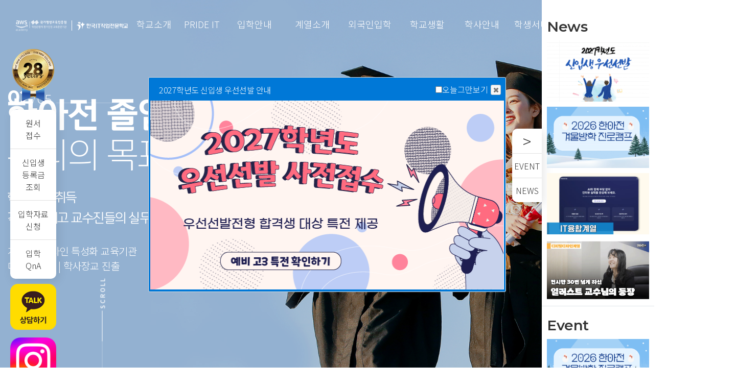

--- FILE ---
content_type: text/html;charset=utf-8; Charset=utf-8
request_url: https://www.koreait.ac.kr/new2/main/?avan=1003010100
body_size: 41098
content:
<!doctype html>
<html lang="ko">
<head>
<title>한국IT직업전문학교</title>
<meta charset="utf-8">
<meta name="viewport" content="width=device-width,initial-scale=1.0,minimum-scale=1.0,maximum-scale=1.0,user-scalable=no">
<meta name="copyright" content="(c) . All Rights Reserved.">
<meta name="facebook-domain-verification" content="mp8ibz0651i3gcqac1dz5hztju7juf" />
<meta name="author" content=""><meta property="og:image" content="https://www.koreait.ac.kr/new2/image/main/search-image3.jpg">
<meta property="og:title" content="한국IT전문학교">
<meta property="og:description" content="내신수능 미반영! 학사학위 대졸학력 취득(교육부)! 방학없이 1년 52주 중 50주 수업! 3년에 4년제 학사학위 취득! 인서울 IT 특성화 전문학교! 게임학과, 정보보안학과, 디자인학과, 인공지능학과">
<meta name="Description" content="내신수능 미반영! 학사학위 대졸학력 취득(교육부)! 방학없이 1년 52주 중 50주 수업! 3년에 4년제 학사학위 취득! 인서울 IT 특성화 전문학교! 게임학과, 정보보안학과, 디자인학과, 인공지능학과"/>
    
<!-- Google Tag Manager20210915조원장요청-->
<script>(function(w,d,s,l,i){w[l]=w[l]||[];w[l].push({'gtm.start':
new Date().getTime(),event:'gtm.js'});var f=d.getElementsByTagName(s)[0],
j=d.createElement(s),dl=l!='dataLayer'?'&l='+l:'';j.async=true;j.src=
'https://www.googletagmanager.com/gtm.js?id='+i+dl;f.parentNode.insertBefore(j,f);
})(window,document,'script','dataLayer','GTM-NFQWDPW');</script>
<!-- End Google Tag Manager -->

<!--220803  입시홍보실 조원장 실장 요청-->    
<!-- AceCounter Mobile WebSite Gathering Script V.8.0.2019080601 -->
<script language='javascript'>
	var _AceGID=(function(){var Inf=['www.koreait.ac.kr','www.koreait.ac.kr','AX1A93771','AM','0','NaPm,Ncisy','ALL','0']; var _CI=(!_AceGID)?[]:_AceGID.val;var _N=0;if(_CI.join('.').indexOf(Inf[3])<0){ _CI.push(Inf);  _N=_CI.length; } return {o: _N,val:_CI}; })();
	var _AceCounter=(function(){var G=_AceGID;var _sc=document.createElement('script');var _sm=document.getElementsByTagName('script')[0];if(G.o!=0){var _A=G.val[G.o-1];var _G=(_A[0]).substr(0,_A[0].indexOf('.'));var _C=(_A[7]!='0')?(_A[2]):_A[3];var _U=(_A[5]).replace(/\,/g,'_');_sc.src='https:'+'//cr.acecounter.com/Mobile/AceCounter_'+_C+'.js?gc='+_A[2]+'&py='+_A[1]+'&up='+_U+'&rd='+(new Date().getTime());_sm.parentNode.insertBefore(_sc,_sm);return _sc.src;}})();
</script>
<!-- AceCounter Mobile Gathering Script End -->

<!--- 카카오 픽셀. 230518  --->
<script type="text/javascript" charset="UTF-8" src="//t1.daumcdn.net/kas/static/kp.js"></script>
<script type="text/javascript">
      kakaoPixel('730191255347873279').pageView();
</script>

<!--- 사이트 연관채널. 231019 ---->
<script type="application/ld+json">
{
	"@context": "http://schema.org",
	"@type": "Person",
	"name": "한국IT직업전문학교",
	"url": "https://www.koreait.ac.kr",
	"sameAs": [
		"https://www.instagram.com/han_a_jeon",
		"https://www.youtube.com/channel/UCMwF4Le8uyrh9GNKZKwPCjg",
		"https://blog.naver.com/koreait18",
		"https://tv.naver.com/koreait1998"
	]
}
</script>
	
<link rel="stylesheet" type="text/css" href="./_css/layout.css" />
<link rel="stylesheet" type="text/css" href="./_css/sub.css" />
<link rel="stylesheet" type="text/css" href="./_css/swiper.min.css" />
<link rel="stylesheet" type="text/css" href="./_css/aos.css" />
<link rel="stylesheet" type="text/css" href="./_css/checkbox-ani.css">
<link rel="stylesheet" href="https://code.jquery.com/ui/1.14.1/themes/base/jquery-ui.css">
<!--<script type="text/javascript" src="./js/jquery-1.11.3.min.js"></script>-->
<script src="https://code.jquery.com/jquery-3.7.1.js"></script>
<script src="https://code.jquery.com/ui/1.14.1/jquery-ui.js"></script>
<script type="text/javascript" src="./js/swiper.min.js"></script>
<script type="text/javascript" src="./js/common.js"></script>
<script type="text/javascript" src="./js/aos.js"></script>

<!--<link rel="shortcut icon" href="/new2/image/common/favicon1.ico" type="image/x-icon" />-->
<link rel="shortcut icon" href="/new2/main/favicon1_1.ico" type="image/x-icon" />
<!--
<link rel="shortcut icon" href="https://www.koreait.ac.kr/favicon1.ico" type="image/x-icon" />
-->



<!--특정위치 이동모션-->
<script language="javascript">
$(document).ready(function(e) {
	if ($(".top_tap").length>0) {
		$("html, body").delay(500).animate({scrollTop: $(".top_tap").offset().top }, 500);
	}
 });
</script>



    <link rel="stylesheet" href="./_css/main.css?v=7">
	<link rel="stylesheet" href="./_css/snow.scss">
    <style>
        .layer_popup{
            height:auto !important;
        }
        .layer_popup img{
            width:100% !important;
            height:auto !important;
        }
		.btn_more div img {opacity:1;}
		/*.review_area { background-color: #ffde00; }
		.review_area p{ color:#000;}
		.review-button-prev ,.review-button-next{color:#000;}*/
		
		.story_area{padding-top:50px;}
		/*.tap_wrap li.on .img_wrap + p {color: #fff;}*/
		/*
		.gallery_area{background-color:#2c364c;padding-top:50px;}
		.gallery_area .sub_title{color:#fff;}
		.gallery_area .btn_more {border: 1px solid #fff;}
		.gallery_area .btn_more span, .btn_more p{color: #fff;}
		*/
		.list_part {min-height:760px;}
		gallery_area{padding-top:50px;}
		.employment_area {
			position: relative;
			padding-bottom:50px;
		}
		/*.news_area{margin-top:60px;}*/
		body{height:auto;}
		#A_Wrap {overflow-x:hidden;height:auto;}
		#A_Container h4.sub_title { font-family:'paybooc_Otf_extrabold'!important; }
		.gallerySlidePost > a, .gallery-prime, .studentStorySlidePost > a {
			 -webkit-box-shadow: rgba(0,0,0,0.8) 0px 0 10px;
			 -moz-box-shadow: rgba(0,0,0,0.8) 0 0 10px;
			 box-shadow: rgba(0,0,0,0.8) 0 0 10px;
		}
		.main_gallery_area {margin-top:20px;}
		
		.gallery-prime {
			position: relative;
			width: 80%;height:500px;margin:auto;
		}
		.gallery-prime iframe {
			position: absolute;
			width: 100%;
			height: 100%;
		}
		
		#swiper_gallery {height:425px;}
		.gallerySlide-item {
			margin-right: 40px;
			/*width: calc(50% + 20px);*/
			width:calc(32%);
			height: 380px;
			/*background-size: 100% !important;*/
		}
		.gallerySlidePost {
			width: 100%;
		}
		.gallerySlidePost-link {
			display: block;
			position: relative;
		}
		.gallerySlidePostThumbnail-inner {
			line-height: 0;
			position: relative;
			background-color: rgba(255,255,255,0.1);
			overflow: hidden;
		}
		.gallerySlidePostThumbnail-inner:before {
			content: "";
			display: block;
			position: absolute;
			top: 0;
			left: 0;
			right: 0;
			bottom: 0;
			background-color: rgba(0,0,0,0.3);
			z-index: 1;
		}
		img[data-src][src] {
			opacity: 1;
		}
		
		img[data-src] {
			opacity: 0;
			will-change: opacity;
		}
		.gallerySlidePostThumbnail-img {
			display: block;
			position: absolute;
			top: 0;
			left: 0;
			width: 580px;
			transition-property: transform;
			transition-duration: 0.4s;
			transition-timing-function: ease-out;
			transform: scale(1);
		}
		.gallerySlidePost-link:hover .gallerySlidePostThumbnail-img {
			transform: scale(1.1);
		}
		.gallerySlidePost-link:hover .gallerySlidePostThumbnail-inner:before{
			background-color: rgba(255,255,255,0.0);
			transition-property: transform;
   			transition-duration: 0.4s;
  			transition-timing-function: ease-out;
		}
		.gallerySlidePost-link:hover h5 {
			opacity:0;
			transition:all 0.4s;
			will-change: opacity;
		}
		.gallerySlidePost-link h5 {
			opacity:1;
			transition:all 0.4s;
			will-change: opacity;
		}
		
		.gallerySlidePostThumbnail-tag {
			display: block;
			position: absolute;
			top: 18px;
			left: 150px;
			width:150px;
			z-index: 5;
			overflow: hidden;
			transition-property: transform;
			transition-duration: 0.6s;
			transition-delay: 0.6s;
			transition-timing-function: ease-out;
			transform: translateX(-100%);
			will-change: transform;
			
		}
		.gallerySlidePostThumbnail-tag:before {
			content: "";
			display: block;
			position: absolute;
			top: 0;
			left: -30px;
			width: calc(100% + 20px);
			height: 100%;
			background-color: #000;
			transform: skewX(20deg);
			z-index: -1;
		}
		.gallerySlidePostThumbnail-tagbar {
			display: block;
			font-size: 14px;
			line-height: 1.2em;
			color: #fff;
			font-family: 'Poppins';
			font-weight: 500;
			padding: 6px 22px 6px 11px;
			text-align:center;
		}
		.gallerySlidePostThumbnail-inner:after {
			content: "";
			display: block;
			padding-bottom: 56.0%;
		}
		.gallerySlidePostThumbnail-title {
			font-size: 29px;
			line-height: 1.2em;
			color: #fff;
			font-weight: 500;
			position: absolute;
			z-index: 5;
			left: 29px;
			right: 29px;
			bottom: 25px;
			will-change: transform;
		}
		
		.gallerySlide-container {
			overflow: visible;
		}
		.gallerySilde-header { padding-bottom: 15px;}
		.gallerySlide-arrow {
			overflow: hidden;
		}
		.gallerySlide-prev {
			width: 50px;
			height: 18px;
			background-image: url(../image/main/arrow2.svg);
			background-size: 50px 18px;
			transform: scaleX(-1);
			display: block;
			margin-right: 20px;
			float: left;
			cursor: pointer;
			margin-top:25px;
		}
		.gallerySlide-next {
			width: 50px;
			height: 18px;
			background-image: url(../image/main/arrow2.svg);
			background-size: 50px 18px;
			display: block;
			float: left;
			cursor: pointer;
			margin-top:25px
		}
		.gallerySlide-more{
			float:right;
			color:#fff;
			/*padding:10px;
			border:1px solid #fff;*/
		}
		.gallerySlide-more .btn_more {
			width:135px;
			height:60px;	
		}
		.swiper-button-disabled {
			opacity: 0.15;
			cursor: auto;
			pointer-events: none;
		}
		#swiper_studentStory {height:350px;}
		#A_Container .story_area h4.sub_title + strong { margin-bottom:50px;}
		.studentStorySilde-header{padding-bottom:15px;}
		.studentStorySlide-container {overflow:visible;}
		.studentStorySlide-arrow{overflow:hidden;}
		.studentStorySlide-item {
			margin-right: 40px;
			/*width: calc(25% - 20px);*/
			width:450px;
			height: 280px;
		}
		.studentSrorySlide-more {width:250px;float:right;}
		.story_more span {margin-left:0px;}
		.story_more{margin-top: 0px;}
		.story_area .list_part a > img {
			max-width: unset;
			min-width: 100%;
			height: 100%;
		}
		.story_area .list_part a:hover .txt_wrap {
			transform: translate(0px, -100%);
			transition-property: transform;
			transition-duration: 0.5s;
			background: linear-gradient(to right,rgb(10 115 164 / 90%),rgb(97 209 253 / 95%));
		}
		.main_banner_area .scroll_txt_wrap { bottom: unset;}
		/*메인팝업*/
		#modal {position: fixed; left:0; top:0; width: 100%; height: 100%; display: block;z-index: 300; }
		#modal .modal-bg {background: rgba(0,0,0,0.7); display:flex; align-items: center; justify-content: center; height: 100%; }
		#modal .modal-bg .modal-cont {position:relative; display: flex;/*background: #fff;*/ padding: 40px; /*max-width: 500px;*/}
		#modal .modal-bg .modal-cont h2 {font-size: 30px; margin:0;}
		#modal .modal-bg .modal-cont p {font-size: 18px; }
		#modal .modal-bg .modal-cont .close {position: absolute; top: 0; right:0; margin:20px; padding: 10px; background: #000; border-radius: 50%; }
		#modal .modal-bg .modal-cont .close svg {width: 24px; fill: #fff; vertical-align: top;}
		#modal .modal-bg .modal-cont .close2{position: absolute;bottom: 0;right:45px;}
		#modal .modal-bg .modal-cont .close2 div{display: flex;}
		#modal .modal-bg .modal-cont .close2 div p{color:#a7a7a7; margin-left: 10px;font-size:1em;}
		/*메인팝업끝*/
		
		/*진로캠프*/
		.camp {
			background: linear-gradient(-45deg, #ee7752, #e73c7e, #23a6d5, #23d5ab);
			background-size: 400% 400%;
			animation: camp-gradient 3s ease infinite;
			border-radius:10px;
		}
		.camp div{color:white;}.camp img{background-color:#fff;opacity : 0.85;border-radius: 5px;}
		
		@keyframes camp-gradient {
			0% {
				background-position: 0% 50%;
			}
			50% {
				background-position: 100% 50%;
			}
			100% {
				background-position: 0% 50%;
			}
		}
		
		/*#career .img_wrap .img-inner {
			transform:scale(0.6); height:140px;width:100%;-webkit-transition-property: all;
			transition-property: all;
			-webkit-transition-duration: 0.6s;
			transition-duration: 0.6s; webkit-transform: scale(1.5);
			-moz-transform: scale(1.5);
			-ms-transform: scale(1.5); /* IE 9 */
			-o-transform: scale(1.5);
			transition: transform 0.4s;
		}
		#career .img_wrap .img-inner.active {transform:scale(1.0);}*/
    </style>
</head>

<body>
<!-- Google Tag Manager (noscript) -->
<!--<noscript><iframe src="https://www.googletagmanager.com/ns.html?id=GTM-NFQWDPW"
height="0" width="0" style="display:none;visibility:hidden"></iframe></noscript>-->
<!-- End Google Tag Manager (noscript) -->
	
   <!--메인팝업-->
   <!--<div id="modal">
    	<div class="modal-bg">
    		<div class="modal-cont">
    			<a href="#" class="popupimg01"><img src="../image/main/popup240820.png" alt=""></a>
    			<a href="https://bit.ly/3y4yhrA" class="popupimg02"><img src="../image/main/popupimg02.jpg" alt=""></a>
    			<a href="https://bit.ly/3JQgUxl" class="popupimg03"><img src="../image/main/popupimg03.jpg" alt=""></a>

    			<a href="#" class="close close1">
    				<svg viewBox="0 0 24 24">
    					<path d="M14.1,12L22,4.1c0.6-0.6,0.6-1.5,0-2.1c-0.6-0.6-1.5-0.6-2.1,0L12,9.9L4.1,2C3.5,1.4,2.5,1.4,2,2C1.4,2.5,1.4,3.5,2,4.1
	L9.9,12L2,19.9c-0.6,0.6-0.6,1.5,0,2.1c0.3,0.3,0.7,0.4,1.1,0.4s0.8-0.1,1.1-0.4l7.9-7.9l7.9,7.9c0.3,0.3,0.7,0.4,1.1,0.4
	s0.8-0.1,1.1-0.4c0.6-0.6,0.6-1.5,0-2.1L14.1,12z" />
    				</svg>
    			</a>
    			<a href="javascript:;" class="close2">
    				<div>
    					<input type="checkbox">
    					<p>오늘하루 열지 않기</p>
    				</div>
    			</a>
    		</div>
    	</div>
    </div>-->
   <!--메인팝업끝-->
    
    <div id="A_Wrap">
        <div id="A_Header">
            
<div class="header_wrap clear">
    <img src="./../image/common/min_logo1.png" alt="" />
    <div class="logo">
        <a href="./index.asp">
            한국IT직업전문학교
        </a>
        <a class="on" href="./index.asp">
            한국IT직업전문학교
        </a>
    </div>
    <nav>
        <ul class="depth01"><li><a href="sub.asp?avan=1001000000" >학교소개</a><ul class="depth02"><li ><a href="sub.asp?avan=1001010000" >학교연혁</a><li ><a href="sub.asp?avan=1001020000" >캠퍼스안내</a><li ><a href="sub.asp?avan=1001030000" >오시는길</a><li ><a href="sub.asp?avan=1001040000" >재단 조직도</a><li ><a href="sub.asp?avan=1001060000" >학점은행제</a><li ><a href="sub.asp?avan=1001070000" >학교상징</a></ul></li><li><a href="sub.asp?avan=1002000000" >PRIDE IT</a><ul class="depth02"><li ><a href="sub.asp?avan=1002010000" >핵심 경쟁력</a><li ><a href="sub.asp?avan=1002040000" >팀 프로젝트</a><li ><a href="sub.asp?avan=1002020000" >학교 소식</a><li ><a href="sub.asp?avan=1002030000" >졸업 후 진로</a><li ><a href="sub.asp?avan=1002050000" >학생 인터뷰</a></ul></li><li><a href="sub.asp?avan=1003000000" >입학안내</a><ul class="depth02"><li ><a href="sub.asp?avan=1003010000" >모집요강</a><li ><a href="sub.asp?avan=1003080000" >모의적성검사</a><li ><a href="sub.asp?avan=1003030000" >원서접수</a><li ><a href="sub.asp?avan=1003040000" >합격자조회</a><li ><a href="sub.asp?avan=1003090000" >입학상담신청</a><li ><a href="sub.asp?avan=1003050000" >입학QnA</a><li ><a href="sub.asp?avan=1003070000" >입학자료신청</a></ul></li><li><a href="/new2/main/game/index.asp" target="_blank" >계열소개</a><ul class="depth02"><li ><a href="/new2/main/it_fusion/index.asp" target="_blank" >IT융합계열</a><li ><a href="/new2/main/game/index.asp" target="_blank" >게임계열</a><li ><a href="/new2/main/digital_design/index.asp" target="_blank" >디지털디자인계열</a></ul></li><li><a href="sub.asp?avan=1009000000" >외국인입학</a><ul class="depth02"><li ><a href="sub.asp?avan=1009010000" >응용소프트웨어</a><li ><a href="sub.asp?avan=1009020000" >모집요강</a><li ><a href="sub.asp?avan=1009030000" >원서접수</a></ul></li><li><a href="sub.asp?avan=1005000000" >학교생활</a><ul class="depth02"><li ><a href="sub.asp?avan=1005060000" >선행학습센터</a><li ><a href="sub.asp?avan=1005020000" >학교행사</a><li ><a href="sub.asp?avan=1005030000" >한아전 매거진</a><li ><a href="sub.asp?avan=1005040000" >공지사항</a></ul></li><li><a href="sub.asp?avan=1006000000" >학사안내</a><ul class="depth02"><li ><a href="sub.asp?avan=1006020000" >학사일정</a><li ><a href="sub.asp?avan=1006030000" >학칙</a><li ><a href="sub.asp?avan=1006040000" >학적</a><li ><a href="sub.asp?avan=1006050000" >장학안내</a><li ><a href="sub.asp?avan=1006060000" >졸업인증제</a></ul></li><li><a href="sub.asp?avan=1007000000" >학생서비스</a><ul class="depth02"><li ><a href="sub.asp?avan=1007010000" >증명서발급</a><li ><a href="sub.asp?avan=1007020000" >부서별연락처</a><li ><a href="sub.asp?avan=1007030000" >숙소안내</a><li ><a href="sub.asp?avan=1007040000" >학자금대출</a><li ><a href="sub.asp?avan=1007060000" >취업지원</a><li ><a href="http://haksa.koreait.kr/" target="_blank" >종합정보시스템</a></ul></li></ul>

        <!--ul class="clear">
            <li>
                <a href="#">학교소개</a>
                <ul class="sub_nav">
                    <li><a href="./history.html">학교연혁</a></li>
                    <li><a href="./guidance.html">캠퍼스안내</a></li>
                    <li><a href="./load_map.html">오시는길</a></li>
                </ul>
            </li>
            <li>
                <a href="#">PRIDE IT</a>
                <ul class="sub_nav">
                    <li><a href="./competitiveness.html">한국IT만의 경쟁력</a></li>
                    <li><a href="./news.html">한.아.전 소식</a></li>
                    <li><a href="./after_course.html">졸업 후 진로</a></li>
                    <li><a href="./project_announcement.html">프로젝트 발표회</a></li>
                    <li><a href="./student_story.html">한국IT학생스토리</a></li>
                </ul>
            </li>
            <li>
                <a href="#">입학안내</a>
                <ul class="sub_nav">
                    <li><a href="./application_guidelines.html">모집요강</a></li>
                    <li><a href="./imitation_receipt_insert.html">모의원서접수</a></li>
                    <li><a href="./receipt_insert.html">원서접수</a></li>
                    <li><a href="./lookup_candidate.html">합격자조회</a></li>
                    <li><a href="./admission_qna.html">입학Q&A</a></li>
                    <li><a href="./admission_info_apply.html">입학자료신청</a></li>
                </ul>
            </li>
            <li>
                <a href="#">계열소개</a>
                <ul class="sub_nav">
                    <li><a href="./game/" target="_blank">게임</a></li>
                    <li><a href="./information_security/" target="_blank">정보보안</a></li>
                    <li><a href="./digital_design/" target="_blank">디지털디자인</a></li>
                    <li><a href="./ai/" target="_blank">인공지능</a></li>
                    <li><a href="./electric/" target="_blank">전기공학</a></li>
                </ul>
            </li>
            <li>
                <a href="#">학교생활</a>
                <ul class="sub_nav">
                    <li><a href="https://koreaitstudy.step.or.kr" target="_blank">교수학습지원센터</a></li>
                    <li><a href="./school_event.html">학교행사</a></li>
                    <li><a href="./magazine.html">한국IT매거진</a></li>
                    <li><a href="./notice.html">공지사항</a></li>
                </ul>
            </li>
            <li>
                <a href="#">학사안내</a>
                <ul class="sub_nav">
                  <li><a href="./grades_point.html">학점은행제</a></li>
                  <li><a href="./academic_schedule.html">학사일정</a></li>
                  <li><a href="./school_regulations.html">학칙</a></li>
                  <li><a href="./academic.html">학적</a></li>
                  <li><a href="./scholarship_guide.html">장학안내</a></li>
                  <li><a href="./graduation_proof.html">졸업인증제</a></li>
                </ul>
            </li>
            <li>
                <a href="#">학생서비스</a>
                <ul class="sub_nav">
                    <li><a href="./create_certificate.html">증명서발급</a></li>
                    <li><a href="./department_contact.html">부서별연락처</a></li>
                    <li><a href="./accommodation_guide.html">숙소안내</a></li>
                    <li><a href="http://haksa.koreait.kr" target="_blank">종합정보시스템</a></li>
                    <li><a href="./student_loan.html">학자금대출</a></li>
                </ul>
            </li>
        </ul-->
    </nav>
    <!--<img src="../image/common/hamburger_ani.gif" alt="" class="add"/>-->
    <div class="sub_header clear">
        <a href="http://haksa.koreait.kr/" target="_blank">한국IT학사정보시스템</a>
        <!--<a href="http://eng.koreait.ac.kr/" target="_blank">ENG</a>-->
    </div>
</div>


<script>
$(function() {
    $("#A_Header").mouseover(function() {
        $(this).addClass("on");
        $(".header_wrap > img:nth-of-type(1)").attr("src","./../image/common/min_logo.png");
        $("#A_Header .logo a").removeClass("on");
        $("#A_Header .logo a:nth-of-type(1)").addClass("on");
        $(".header_wrap > img:nth-of-type(2)").attr("src","../image/common/hamburger.png");
    });
    $("#A_Header").mouseout(function() {
        $(this).removeClass("on");
        $(".header_wrap > img:nth-of-type(1)").attr("src","./../image/common/min_logo1.png");
        $("#A_Header .logo a").removeClass("on");
        $("#A_Header .logo a:nth-of-type(2)").addClass("on");
        /*$(".header_wrap > img:nth-of-type(2)").attr("src","../image/common/hamburger_w.png");*/
        $(".header_wrap > img:nth-of-type(2)").attr("src","../image/common/hamburger_ani.gif");
    });
    $(".header_wrap nav > ul > li").mouseover(function() {
        $(".header_wrap nav > ul > li").removeClass("active");
        $(this).addClass("active");
    })
    $(".header_wrap nav > ul > li").mouseout(function() {
        $(".header_wrap nav > ul > li").removeClass("active");
    })
})
</script>

        </div>
        


<!--quickBtn-->
<style>
.quick_btn_group_wrap{position:fixed;/*top:30%;top:35%;*/top:20%;left:20px;transform:translateY(-50px);z-index:9;}
	.quick_btn_group{width:90px;border-radius:10px;box-shadow: 4px 4px 20px 0 rgb(0 0 0 / 10%);background-color:#fff;}
		.quick_btn_group.fill{background-color:#93cdf0;transition: all 0.8s ease-in-out;}
		.quickbtn{display:block;width:90px;/*width:100px;*/padding:14px 6px;/*padding:20px 6px;*/box-sizing:border-box;text-align:center;}
		.quickbtn:hover{color:#2560e5;}
		.quickbtn00{cursor:pointer;}
		.quickbtn01{cursor:pointer;border-top:1px solid #e0e0e0;}
		.quickbtn02{border-top:1px solid #e0e0e0;}
		.quickbtn03{border-top:1px solid #e0e0e0;}
	.quick_btn_group_02{}
div.quick_btn_group_02 a.quickbtn{display:block;width:90px;/*width:100px;*/margin:10px 0;box-sizing:border-box;text-align:center;padding:0px;}
	
.additional_application .tuition_part2 td input[type="text"] {
    width: 600px;
    height: 46px;
    border: 1px solid #ddd;
    padding: 0 0 0 10px;
}
.additional_application .tuition_part2 .phone_num td input[type="text"] {
    width: 140px;
    height: 46px;
    border: 1px solid #ddd;
    padding: 0 0 0 10px;
}
.additional_application .tuition_part2 .phone_num td input[type="text"] + span {
    display: inline-block;
    width: 10px;
    height: 1px;
    background: #ddd;
    transform: translate(0,-6px);
    margin: 0 5px;
}
</style>
<script language="javascript">
$(document).ready(function(e) {
	$.quick_btn_hide = function() {
		var quick_btn_group = $("div.quick_btn_group");
		var tableArr = ["table.table_list","div.table_view"];
		for (ii=0;ii<tableArr.length;ii++) {
			if ($(tableArr[ii]).length>0) {
				var table = $(tableArr[ii]);
			}
		}
		if ($(table).length>0) {
			setInterval(function(){
				var quick_btn_group_pos_right = (quick_btn_group.offset().left + quick_btn_group.outerWidth());
				var quick_btn_group_pos_bottom = (quick_btn_group.offset().top + quick_btn_group.outerHeight());
				var table_left = table.offset().left;
				var table_top = table.offset().top;
				if (quick_btn_group_pos_right > table_left && quick_btn_group_pos_bottom > table_top) {
					quick_btn_group.fadeTo("fast",0);
				} else {
					quick_btn_group.fadeTo("fast",1);
				}
				
			},1000);
		}
	}
	$.quick_btn_hide();
});
</script>
<style type="text/css">
.anniversary-wrap {
	margin-bottom:10px;
   /* position: fixed;
    top: 11%;
    left: 3px;
    z-index: 10;*/
}
.anniversary-wrap img {
	/*width:135px;*/width:90px; /*display:none;*/
}

.additional_application {
	display: flex;
    align-items: center;
}
.additional_application > div {
	top:auto;
}
.additional_application .limit {
	width:auto;    margin-top: 25px;
}
.additional_application .agree_part {
	height:auto;
}
.additional_application .mini_tit {
	font-size:18px;
}
.additional_application label span, .additional_application label span:after {
	border-radius:0%;
}
.additional_application .mini_tit > span, .additional_application .agree_checkbox_wrap label p {
	transform:translate(0,0);
}
.additional_application label input[type='checkbox'] + span {
	border: 1px solid #0083ca;	
}
</style>
    <div id="A_Wrap">     
		<div class="quick_btn_group_wrap">
		    <div class="anniversary-wrap">
				<img src="/new2/image/main/anniversary28.png">
			</div>
			<div class="quick_btn_group">
				<a class="quickbtn quickbtn00" href="/new2/main/sub.asp?avan=1003030000">원서<br>접수</a>
				<div class="quickbtn quickbtn01" href="">신입생<br>등록금<br>조회</div>
				<a class="quickbtn quickbtn02" href="/new2/main/sub.asp?avan=1003070000">입학자료<br>신청</a>
				<a class="quickbtn quickbtn03" href="/new2/main/sub.asp?avan=1003050000">입학<br>QnA</a>
			</div>
			<div class="quick_btn_group_02">
				<a class="quickbtn"	 href="http://pf.kakao.com/_YBxixixd" target="_blank"><img src="/new2/image/quick/kakao_pc.png"></a>
				<a class="quickbtn" href="https://www.instagram.com/han_a_jeon/" target="_blank"><img src="/new2/image/quick/instagram_pc.png"></a>
				<a class="quickbtn" href="https://www.youtube.com/channel/UCMwF4Le8uyrh9GNKZKwPCjg" target="_blank"><img src="/new2/image/quick/youtube_pc.png"></a>
			</div>
		</div>  
        <!--2021add_mainBtn_end-->
       
       <div class="additional_application tuistion_fee2" id="additional_application_ad2">
       	<div class="tuition_part2">
       		<h4>
       			등록금 조회<img src="./../image/common/btn_close_w.png" alt="" class="close">
       		</h4>
       		<div>
       			<form name="tuitionFrm2" id="tuitionFrm2" action="">
       				<table>
       					<tbody>
       						<tr>
       							<th>계열</th>
       							<td>
       								<label>
       									<input type="radio" name="tuition_line" value="게임" hidden="">
       									<span></span>
       									<p>게임</p>
       								</label>
       								<!--<label>
       									<input type="radio" name="tuition_line" value="정보보안" hidden="">
       									<span></span>
       									<p>정보보안</p>
       								</label>-->
       								<label>
       									<input type="radio" name="tuition_line" value="디지털디자인" hidden="">
       									<span></span>
       									<p>디지털디자인</p>
       								</label>
       								<!--<label>
       									<input type="radio" name="tuition_line" value="인공지능 (AI)" hidden="">
       									<span></span>
       									<p>인공지능 (AI)</p>
       								</label>-->
									<label>
       									<input type="radio" name="tuition_line" value="IT융합" hidden="">
       									<span></span>
       									<p>IT융합</p>
       								</label>
       							</td>
       						</tr>
       						<tr>
       							<th>성명</th>
       							<td>
       								<input type="text" name="name">
       							</td>
       						</tr>
       						<tr class="phone_num">
       							<th>휴대폰 번호</th>
       							<td>
       								<input type="text" name="mobile1" maxlength="3" oninput="this.value = this.value.replace(/[^0-9.]/g, '').replace(/(\..*)\./g, '$1');">
       								<span></span>
       								<input type="text" name="mobile2" maxlength="4" oninput="this.value = this.value.replace(/[^0-9.]/g, '').replace(/(\..*)\./g, '$1');">
       								<span></span>
       								<input type="text" name="mobile3" maxlength="4" oninput="this.value = this.value.replace(/[^0-9.]/g, '').replace(/(\..*)\./g, '$1');">
       							</td>
       						</tr>
       						<tr>
       							<th>학년</th>
       							<td>
       								<label>
										<input type="radio" name="grade" value="고1" hidden="">
										<span></span>
										<p>고1</p>
									</label>
									<label>
										<input type="radio" name="grade" value="고2" hidden="">
										<span></span>
										<p>고2</p>
									</label>
									<label>
										<input type="radio" name="grade" value="고3" hidden="">
										<span></span>
										<p>고3</p>
									</label>
									<label>
										<input type="radio" name="grade" value="학부모" hidden="">
										<span></span>
										<p>학부모</p>
									</label>
									<label>
										<input type="radio" name="grade" value="기타" hidden="">
										<span></span>
										<p>기타</p>
									</label>
									<label>
										<input type="radio" name="grade" value="재학생" hidden="">
										<span></span>
										<p>한아전 재학생</p>
									</label>
       							</td>
       						</tr>
       					</tbody>
       				</table>
					
					<article class="limit">
						<p class="mini_tit">개인정보 수집 및 이용동의<span>(필수)</span></p>
						<div class="agree_part">
							<ul>
								<li>개인정보 활용 정보항목<br/>합격안내 문자서비스, 원서접수 및 상담, 각종공지, 본인확인, 고지서등을 위해 성명, 핸드폰, 이메일 주소를 활용합니다.</li>
								<li>원서정보는 개인정보취급방침에 따라 안전하게 보호되며, 본인의 명백한 동의 없이 공개 및 제3자에게 제공되지 않습니다.</li>
							</ul>
							<p><a href="/new2/main/privacy.asp" target="_blank">개인정보취급방침</a>을 자세히 보려면 클릭하세요.</p>
						</div>
						<div class="agree_checkbox_wrap">
							<label>
								<input type="checkbox" name='chkAgree' id='chkAgree' hidden />
								<span></span>
								<p>예, 개인정보 수집 및 이용동의에 동의합니다.</p>
							</label>
						</div>
					</article>
					
       				<div class="btn_wrap">
                    	<input type="hidden" name="e_site" value="quick"/>
       					<button type="button" class="tbutton2">등록금 조회하기</button>
       				</div>
       			</form>
       		</div>
       	</div>
       </div>
        
<script>
$(function() {
$(".quick_btn_group .quickbtn01").click(function() {
	$(".tuistion_fee2").addClass("on");
	$(".tuition_part2").addClass("on");
	})
	
	$(".tuistion_fee2 > div > h4 img").click(function() {
	$("body").removeClass("hidden");
	$(".tuistion_fee2").removeClass("on");
	$(".tuistion_fee2 > div").removeClass("on")
	})
	
	$(".quick_btn_group").mouseover(function() {
		$(".quick_btn_group").addClass("fill");
	});
	$(".quick_btn_group").mouseout(function() {
		$(".quick_btn_group").removeClass("fill");
	});
		
	$(window).scroll(function() {
		var wScroll = $(this).scrollTop();
		/*
		if (wScroll > 800) {
			$(".quick_btn_group").addClass("fill");
		} else if (wScroll < 800) {
			$(".quick_btn_group").removeClass("fill");
		}
		
		if (wScroll > 1200) {
			$(".quick_btn_group").fadeOut("1000");
		} else if (wScroll == 0) {
			$(".quick_btn_group").fadeIn("1000");
		}
		*/
	});
			

	$("#additional_application_ad2 .tbutton2").click(function(){
		const  kor_regex = /^[ㄱ-ㅎ|가-힣]+$/;

		frm = document.tuitionFrm2;

		if(!$("input[name=tuition_line]").is(":checked")){
			alert('계열을 선택해 주세요.');
			return false;
		}else if(frm.name.value==""){
			alert('이름을 입력해 주세요.');
			return false;
		} else if (!kor_regex.test(frm.name.value)) {
			alert('한글만 입력해 주세요.');
			return false;
		}else if(frm.mobile1.value=="" || frm.mobile2.value=="" || frm.mobile3.value==""){
			alert('휴대폰 번호를 입력해 주세요.');
			return false;
		}else if(!$("input[name=grade]").is(":checked")){
			alert('학년을 선택해 주세요.');
			return false;
		}else if($("#chkAgree").prop("checked")== false) {
            if (confirm("개인정보보호정책 및 이용에 동의를 하지 않았습니다.\n\n동의하고 진행하시겠습니까?")) {
                $("#chkAgree").focus();
                return false;
            }
        } else {

			$.ajax(
			{
				url : '/new2/main/tuition_proc.asp',
				data : $("#tuitionFrm2").serialize(),
				method : 'post',
				success : function(res){
					if(res=="ok"){
						location.href="/new2/main/result_page_ok02.asp?"
						//alert("등록금 조회 접수가 완료되었습니다. \n 유선을 통해 개별 연락이 갈 예정입니다.");
						//$("#additional_application_ad > div > h4 img").click();
					}else{
						alert("시스템 오류가 발생하였습니다. 잠시후 다시 시도해 주세요.");
					}
				},
				error : function(xhr, status, error){
					alert("시스템 오류가 발생하였습니다. 잠시후 다시 시도해 주세요.");
				}
			});
		}
	})
})
</script>


<div class="additional_part">
    <div class="btn_wrap">
    	<ul>
        	<li class="firstAddBtn0">&lt;</li>
        	<li class="firstAddBtn1 off">&gt;</li>
            <li>EVENT</li>
            <li>NEWS</li>
        </ul>
    </div>
    <div class="news_part">
        <h4 class="additional_title">News</h4>
        <ul>
            
            <li class="clear">
                <a href="./sub.asp?avan=1002020000&KOREAIT_newsMode=view&intseq=6715">
                    <div class="img_wrap">
                        <img src="/new2/upload/koreait_news/202601131715661038120.png" />
                    </div>
                    <!--<div class="txt_wrap">
                        <p>
                            2027학년도 신입생 우선선발 안내
                        </p>
                    </div>-->
                </a>
            </li>
            
            <li class="clear">
                <a href="./sub.asp?avan=1002020000&KOREAIT_newsMode=view&intseq=6697">
                    <div class="img_wrap">
                        <img src="/new2/upload/koreait_news/20251126182522906230282.png" />
                    </div>
                    <!--<div class="txt_wrap">
                        <p>
                             한아전 겨울방학 진로캠프 신청 안내
                        </p>
                    </div>-->
                </a>
            </li>
            
            <li class="clear">
                <a href="./sub.asp?avan=1002020000&KOREAIT_newsMode=view&intseq=6717">
                    <div class="img_wrap">
                        <img src="/new2/upload/koreait_news/20260116175656228476574.png" />
                    </div>
                    <!--<div class="txt_wrap">
                        <p>
                            IT융합계열 재학생 논문경진대회 참가
                        </p>
                    </div>-->
                </a>
            </li>
            
            <li class="clear">
                <a href="./sub.asp?avan=1002020000&KOREAIT_newsMode=view&intseq=6713">
                    <div class="img_wrap">
                        <img src="/new2/upload/koreait_news/2026010819031879412114.jpg" />
                    </div>
                    <!--<div class="txt_wrap">
                        <p>
                            디자인계열 이정영 교수님 인터뷰 영상
                        </p>
                    </div>-->
                </a>
            </li>
            
        </ul>
    </div>
    <hr/>
    <div class="news_part">
          <h4 class="additional_title">Event</h4>
        <ul class="clear">
            
            <li class="clear">
                <a href="./sub.asp?avan=1005020000&KOREAIT_eventMode=view&intseq=1563">
                    <!--<div class="img" style="background:url('/new2/upload/koreait_event/20251126184041906230282.png')no-repeat;"></div>
                    <p>한아전 겨울방학 진로캠프 신청 안내</p>-->
                    <div class="img_wrap">
                        <img src="/new2/upload/koreait_event/20251126184041906230282.png" />
                    </div>
                    <!--<div class="txt_wrap">
                        <p>
                            한아전 겨울방학 진로캠프 신청 안내
                        </p>
                    </div>-->
                </a>	
            </li>
            
        </ul>
    </div>
</div>
<script>
//#220926추가 왼쪽상단 햄버거 버튼 없애고 오른쪽 사이드 메뉴 추가
var flag= true;
$(function() {
	$('.additional_part .btn_wrap').click(function(){
		if (flag==true)
		{
			$('.additional_part').addClass('on');
			$(".firstAddBtn1").show();
			$(".firstAddBtn0").hide();
			flag = false;
		}else{
			$('.additional_part').removeClass('on');
			$(".firstAddBtn0").show();
			$(".firstAddBtn1").hide();	
			flag = true;
		}
    })
	//오른쪽 사이드 메뉴 끝
})
</script>
<!--20210913_최병준팀장,김홍진학장요청으로 삽입-->
<style>
	.chatbotbtn{
		position:fixed;bottom:100px;right:24px;
		display:flex;align-items:center;justify-content:center;
        width:62px;height:62px;
        background:linear-gradient(rgb(164 225 251) 0%, rgb(141 208 255) 50%, rgb(86 165 255) 100%);
        border-radius:31px;z-index:100;
	}
	.chatbotbtn img{width: 40px; height: 37px;}
	
</style>
<!--
<div class="chatbotbtn">
     <a href="http://hitchat.iptime.org:3000/?" target="_blank">
     	<img src="../image/main/chatbot.png" alt="링크이미지">
     </a>
</div>
-->
        <div id="A_Container">
            <section class="main_banner_area">
                <div class="swiper-container">
                    <div class="swiper-wrapper">
						
                        <div class="swiper-slide" style="background: url(../image/main/main_banner03.jpg)no-repeat">
                            <div class="txt_wrap">
                                <h2>2026학년 신입생 면접전형</h2><br/>
                                <!--전형기간-->
                                <p style="margin-top:-20px;">2026.01.23까지</p>
                                <span>
                                    수능·내신 미반영 (계열별 면접 선발)<br/>
                                    면접 100% 선발
                                </span>
                                <em>전공교수 1:1 면접 | 선행학습 프로그램 지원</em>
                            </div>
                        </div>
                        <div class="swiper-slide" style="background: url(../image/main/main_banner.jpg)no-repeat">
                            <div class="txt_wrap">
                            	<h2>한아전 졸업이 곧 취업이다</h2>
                                <p>우리의 목표는 '좋은 기업으로의 취업'</p><br/>
                                <span>
                                    학사학위 취득<br/>
                                    각 분야 최고 교수진들의 실무 전문 교육
                                </span>
                                <em>게임/IT/디자인 특성화 교육기관 <br/>대학원 진학 | 학사장교 진출</em>
                            </div>
                        </div>
                        <div class="swiper-slide" style="background: url(../image/main/main_banner02.jpg)no-repeat">
                            <div class="txt_wrap">
                                <p></p>
                                <h2>IT STAR & HERO COURSE <br/> "팀 프로젝트 학기"로 미래교육을 이끈다.</h2><br/>
                                <span>
                                   <!-- '심화 프로젝트 학기'로 교육의 중심을 이끈다 -->
                                </span>
                                <em>자기주도적 학습 | 방학 없이 1년 52주 중 50주 운영 | 졸업생 멘토링 시스템</em>
                            </div>
                        </div>
                        <div class="swiper-slide" style="background: url(../image/main/main_banner05.jpg)no-repeat">
                            <div class="txt_wrap">
                                <p></p>
                                <h2>한아전,<br/>대한민국 교육의 "판"을 바꾸다</h2><br/>
                                <span>
                                    올해 졸업생 취업률 91.3%<br/>
                                    졸업인증제 Pass 기준
                                </span>
                                <em>프로젝트식 교육 | 검증된 인재를 확인하는 졸업인증제 | 경력같은 신입 육성</em>
                            </div>
                        </div>
                        <div class="swiper-slide" style="background: url(../image/main/main_banner04.jpg)no-repeat">
                            <div class="txt_wrap">
                                <h2>한아전,</h2>
                                <p>미래형 인재 배출</p><br/>
                                <span>
                                    소통능력+협업능력+문제해결능력+창의력을 겸비한<br/>
                                    4차 산업시대의 미래형 인재 배출
                                </span>
                                <em>
                                    깐깐한 성적·출석관리 | 실용주의 교육 | 학사학위 취득</em>
                            </div>
                        </div>
                    </div>
                    <div class="swiper-tool_wrap">
                        <div class="swiper-pagination"></div>
                        <div class="swiper-scrollbar"></div>
                    </div>
                    <div class="swiper-button-wrap">
                        <div class="swiper-button swiper-button-prev">
                            <img src="../image/main/arrow_left.png" alt="">
                        </div>
                        <div class="swiper-button swiper-button-next">
                            <img src="../image/main/arrow_right.png" alt="">
                        </div>
                    </div>
                </div>
                <div class="scroll_txt_wrap clear">
                    <div></div>
                    <span>SCROLL</span>
                </div>
            </section>
            <!--<section class="prefer_area">
		   		<a href="/new2/main/sub.asp?avan=1003030000&applicationYear=2024"><img src="/new2/image/main/2024_Priority_Recrut_pc.jpg"></a>
			</section>-->
             <section class="directmenu_area">
            	<article class="bg minWidth"></article>
            	<article class="clear limit">
            		<div class="left_group">
            			<div class="left_title_wrap">
                        	<!--<div>2026학년 신<br/>입생 면접전형</div>-->
            				<div>2026학년 신입생 면접전형<br/><!--입생 면01형--></div>
            				<div>01.17 ~ 01.23</div>
            			</div>
            			<ul class="left_subtitle_wrap">
            				<!--<li><img src="../image/main/check_icon.png" alt="" align=middle>우선선발 장학금 혜택</li>-->
            				<li><img src="../image/main/check_icon.png" alt="">학사학위 취득</li>
            				<li><img src="../image/main/check_icon.png" alt="">1년 52주 중 50주 운영</li>
            				<li><img src="../image/main/check_icon.png" alt="">중복지원 가능</li>
            				<li><img src="../image/main/check_icon.png" alt="">한국장학재단 학자금 대출 가능</li>
            				<li><img src="../image/main/check_icon.png" alt="">졸업생 취업률 91.3% <br><span>*졸업인증제 수료자 기준</span></li>
            			</ul>
            			<a href="/new2/main/sub.asp?avan=1003030000" class="left_direct_btn">원서접수</a>
            			<a href="/new2/main/sub.asp?avan=1003030000" class="left_direct_btn" style="margin-top:10px;">2027학년도 우선선발</a>
            		</div>
            		<div class="right_group">
            			<div class="right_title_wrap">
            				<p>대한민국 교육의 판을 바꾸다</p>
            				<p>4차 산업혁명 시대의 미래형 인재를 양성하기 위해 우리가 먼저 바뀌어야 한다고 생각 되어 <br><strong>‘팀 프로젝트 학기’</strong>를 통해 교육의 방향을 전환하고자 합니다.<br>
								꿈과 열정, 그리고 의지가 있는 학생이라면 한아전과 함께 미래를 설계해보시기 바랍니다.
           					</p>
           					<p>※ <strong>팀 프로젝트 학기</strong> : 방학기간에 진행되는 프로젝트식 수업</p>
            			</div>
            			<ul class="right_btn_wrap clear">
            				<li>
            					<a href="/new2/main/sub.asp?avan=1003010100" alt="">
            						<img src="../image/main/direct_btn01.png" alt="">
            						<div>모집요강</div>
            					</a>
            				</li>
            				<li>
            					<a href="/new2/main/sub.asp?avan=1003070000" alt="">
            						<img src="../image/main/direct_btn02.png" alt="">
            						<div>입학자료 신청</div>
            					</a>
            				</li>
            				<li>
            					<a href="/new2/main/sub.asp?avan=1002020000&KOREAIT_newsMode=view&intseq=6652" alt="" class=''>
            						<img src="../image/main/direct_btn03.png" alt="">
            						<div>진로캠프 신청</div>
            					</a>
            				</li>
            				<li>
            					<a href="/new2/main/sub.asp?avan=1003080000" alt="">
            						<img src="../image/main/direct_btn04.png" alt="">
            						<div>모의적성검사</div>
            					</a>
            				</li>
            				<li>
            					<div class="directbtn05">
            						<img src="../image/main/direct_btn05.png" alt="">
            						<div>등록금 조회</div>
            					</div>
            				</li>
            				<li>
            					<a href="/new2/main/sub.asp?avan=1003090000" alt="">
            						<img src="../image/main/direct_btn10.png" alt="">
            						<div>입학상담신청</div>
            					</a>
            				</li>
            			</ul>
            		</div>
                    
                    <!--220516 메인 등록금조회 버튼-->
                   <div class="additional_application tuistion_fee3" id="additional_application_ad3">
                    <div class="tuition_part3">
                        <h4>
                            등록금 조회<img src="./../image/common/btn_close_w.png" alt="" class="close">
                        </h4>
                        <div>
                            <form name="tuitionFrm3" id="tuitionFrm3" action="">
                                <table>
                                    <tbody>
                                        <tr>
                                            <th>계열</th>
                                            <td>
                                                <label>
                                                    <input type="radio" name="tuition_line" value="게임" hidden="">
                                                    <span></span>
                                                    <p>게임</p>
                                                </label>
                                                <!--<label>
                                                    <input type="radio" name="tuition_line" value="정보보안" hidden="">
                                                    <span></span>
                                                    <p>정보보안</p>
                                                </label>-->
                                                <label>
                                                    <input type="radio" name="tuition_line" value="디지털디자인" hidden="">
                                                    <span></span>
                                                    <p>디지털디자인</p>
                                                </label>
                                                <!--<label>
                                                    <input type="radio" name="tuition_line" value="인공지능 (AI)" hidden="">
                                                    <span></span>
                                                    <p>인공지능 (AI)</p>
                                                </label>-->
            									<label>
                                                    <input type="radio" name="tuition_line" value="IT융합" hidden="">
                                                    <span></span>
                                                    <p>IT융합</p>
                                                </label>
                                            </td>
                                        </tr>
                                        <tr>
                                            <th>성명</th>
                                            <td>
                                                <input type="text" name="name">
                                            </td>
                                        </tr>
                                        <tr class="phone_num">
                                            <th>휴대폰 번호</th>
                                            <td>
                                                <input type="text" name="mobile1">
                                                <span></span>
                                                <input type="text" name="mobile2">
                                                <span></span>
                                                <input type="text" name="mobile3">
                                            </td>
                                        </tr>
                                        <tr>
                                            <th>학년</th>
                                            <td>
                                                <label>
                                                    <input type="radio" name="grade" value="고1" hidden="">
                                                    <span></span>
                                                    <p>고1</p>
                                                </label>
                                                <label>
                                                    <input type="radio" name="grade" value="고2" hidden="">
                                                    <span></span>
                                                    <p>고2</p>
                                                </label>
                                                <label>
                                                    <input type="radio" name="grade" value="고3" hidden="">
                                                    <span></span>
                                                    <p>고3</p>
                                                </label>
												<label>
                                                    <input type="radio" name="grade" value="학부모" hidden="">
                                                    <span></span>
                                                    <p>학부모</p>
                                                </label>
                                                <label>
                                                    <input type="radio" name="grade" value="기타" hidden="">
                                                    <span></span>
                                                    <p>기타</p>
                                                </label>
												<label>
                                                    <input type="radio" name="grade" value="재학생" hidden="">
                                                    <span></span>
                                                    <p>한아전 재학생</p>
                                                </label>
                                            </td>
                                        </tr>
                                    </tbody>
                                </table>
                                <div class="btn_wrap">
                                    <input type="hidden" name="e_site" value="main"/>
                                    <button type="button" class="tbutton3">등록금 조회하기</button>
                                </div>
                            </form>
                        </div>
                    </div>
                   </div>
                    
            	</article>
            </section>
             <section class="review_area">
             <div class = "reviewContent">
             	<div class="reviewTitle">
                    	Why 한아전
                </div>
                <div class="swiper-container review-container">
                    <div class="swiper-wrapper review-wrapper">
				  
                   		<div class="swiper-slide  review-slide">
                            <div class="txt_wrap  review_wrap">
                                <a href="/new2/main/sub.asp?avan=1003010300"><p>[최*란 | 게임계열  >  게임기획] 취업이 잘 되고 포트폴리오를 많이 만들 수 있으며 팀원들과 소통하는 과정에서 사회성을 늘릴 수 있다. 그리고 방학 대신 팀 프로젝트를 하면서 나의 실력이 늘어날 수 있다.
</p></a><br/>
                            </div>
                        </div>
 
				   
                   		<div class="swiper-slide  review-slide">
                            <div class="txt_wrap  review_wrap">
                                <a href="/new2/main/sub.asp?avan=1003010300"><p>[김*연 | 디지털디자인계열  >  일러스트레이션·드로잉] 취업이나 포트폴리오에 관련 정보를 얻고 그림으로 여러가지 많은 시도를 해볼 수도 실전을 직접 느낄 수 있는 학교라고 생각한다
</p></a><br/>
                            </div>
                        </div>
 
				   
                   		<div class="swiper-slide  review-slide">
                            <div class="txt_wrap  review_wrap">
                                <a href="/new2/main/sub.asp?avan=1003010300"><p>[이*정 |   >  인공지능·빅데이터] 실무 중심의 교육과 프로젝트 경험을 통해 빠르게 성장할 수 있음. 특히 팀 프로젝트와 실무형 과제를 통해 문제해결 능력과 협업 경험을 동시에 키울 수 있다는 점.
</p></a><br/>
                            </div>
                        </div>
 
				   
                   		<div class="swiper-slide  review-slide">
                            <div class="txt_wrap  review_wrap">
                                <a href="/new2/main/sub.asp?avan=1003010300"><p>[이*태 |   >  인공지능·빅데이터] 빠른 학위 습득, 높은 취업률, 팀 프로젝트로 인한 스펙, 원하는 분야에 대한 자세한 교육&nbsp;
</p></a><br/>
                            </div>
                        </div>
 
				   
                   		<div class="swiper-slide  review-slide">
                            <div class="txt_wrap  review_wrap">
                                <a href="/new2/main/sub.asp?avan=1003010300"><p>[주*은 | 디지털디자인계열  >  웹툰·애니] 실무적 과제와 팀플레이 조별 과제가 많은 것이 꽤 큰 장점이라고 생각합니다. 보통 웹툰 같은 경우에는 요즘 혼자 하는 일이 많이 없고 여러명이서 나눠 작업하는 일이 많기 때문에 이런 경험은 꼭 필요하다고 생각했습니다.
</p></a><br/>
                            </div>
                        </div>
 
				   
                   		<div class="swiper-slide  review-slide">
                            <div class="txt_wrap  review_wrap">
                                <a href="/new2/main/sub.asp?avan=1003010300"><p>[김*재 | 게임계열  >  게임프로그래밍] 실습 위주의 팀플 과제로 실전 경험과 작품 개발로 포트폴리오에 넣을 수 있는 좋은 실적을 쌓을수 있다
</p></a><br/>
                            </div>
                        </div>
 
				   
                   		<div class="swiper-slide  review-slide">
                            <div class="txt_wrap  review_wrap">
                                <a href="/new2/main/sub.asp?avan=1003010300"><p>[정*민 |   >  정보보안] 실습위주의 수업을 통하여 현장에 투입시 빠른 적응이 될거라 생각하였고&nbsp; 빠른 졸업을 통한 취업의 문이 열려있어서 장점으로 생각합니다.
</p></a><br/>
                            </div>
                        </div>
 
				   
                   		<div class="swiper-slide  review-slide">
                            <div class="txt_wrap  review_wrap">
                                <a href="/new2/main/sub.asp?avan=1003010300"><p>[허*혁 | 디지털디자인계열  >  디지털시각·멀티미디어디자인] 4년제 학사 과정, 높은 취업률, 면접 100%, 프로젝트 실무 경험을 쌓을 수 있는 교육 과정, 미디어 콘텐츠 분야에 맞는 전공과 교육 과정
</p></a><br/>
                            </div>
                        </div>
 
				   
                   		<div class="swiper-slide  review-slide">
                            <div class="txt_wrap  review_wrap">
                                <a href="/new2/main/sub.asp?avan=1003010300"><p>[김*정 | 디지털디자인계열  >  디지털시각·멀티미디어디자인] 기초부터 심화 디자인까지 실무 중심으로 교육 받을 수 있다
프로젝트 중심 교육으로 개인 능력 향상
</p></a><br/>
                            </div>
                        </div>
 
				   
                   		<div class="swiper-slide  review-slide">
                            <div class="txt_wrap  review_wrap">
                                <a href="/new2/main/sub.asp?avan=1003010300"><p>[김*미 |   >  정보보안] 방학 대신에 포트폴리오를 진행하기 때문에 팀원과 협력을 함으로써 서로의 부족한 점은 채우고 장점은 더 극대화 되며 퀄리티 높은 프로젝트가 나온다는 것
</p></a><br/>
                            </div>
                        </div>
 
				   
                   		<div class="swiper-slide  review-slide">
                            <div class="txt_wrap  review_wrap">
                                <a href="/new2/main/sub.asp?avan=1003010300"><p>[정*서 | 디지털디자인계열  >  디지털시각·멀티미디어디자인] 실무를 직접적으로 배울 수 있어 추후 취업 활동에 직접적인 연계가 되는 점.
</p></a><br/>
                            </div>
                        </div>
 
				   
                   		<div class="swiper-slide  review-slide">
                            <div class="txt_wrap  review_wrap">
                                <a href="/new2/main/sub.asp?avan=1003010300"><p>[최*서 | 디지털디자인계열  >  웹툰·애니] 실무 위주의 수업을 중심으로 진행하여 취업용 포트폴리오 제작 준비와 커리큘럼을 순차적으로 밟으며 수업을 한다.
</p></a><br/>
                            </div>
                        </div>
 
				   
                   		<div class="swiper-slide  review-slide">
                            <div class="txt_wrap  review_wrap">
                                <a href="/new2/main/sub.asp?avan=1003010300"><p>[박*결 | 디지털디자인계열  >  웹툰·애니] 4년제 학사학위를 취득할수있고, 실무위주의 커리큘럼을 바탕으로 높은 취업률을 자랑하는 것.

또한 멘토, 멘티 시스템이나 1:1 피드백 시스템을 통하여 부족한점을 알아갈수 있는것이 장점이라 할수 있습니다.
</p></a><br/>
                            </div>
                        </div>
 
				   
                   		<div class="swiper-slide  review-slide">
                            <div class="txt_wrap  review_wrap">
                                <a href="/new2/main/sub.asp?avan=1003010300"><p>[황*명 | 디지털디자인계열  >  웹툰·애니] 기초부터 그림을 배울 수 있고 그림을 통해 협력과 협업을 할 수 있다는 점
</p></a><br/>
                            </div>
                        </div>
 
				   
                   		<div class="swiper-slide  review-slide">
                            <div class="txt_wrap  review_wrap">
                                <a href="/new2/main/sub.asp?avan=1003010300"><p>[이*원 | 디지털디자인계열  >  일러스트레이션·드로잉] 기초부터 상업 일러스트 연구, 캐릭터 디자인 굿즈 제작, 캐릭터 영상 제작 등 폭넓은 실무를 배울 수 있는 점이 좋은 것 같습니다.
</p></a><br/>
                            </div>
                        </div>
 
				   
                   		<div class="swiper-slide  review-slide">
                            <div class="txt_wrap  review_wrap">
                                <a href="/new2/main/sub.asp?avan=1003010300"><p>[백*현 | 디지털디자인계열  >  일러스트레이션·드로잉] 취업을 하기 전에 미리 현업에서 하는 일들을 배울 수 있어서 매년 높은 취업률을 보여준다는 점
</p></a><br/>
                            </div>
                        </div>
 
				   
                   		<div class="swiper-slide  review-slide">
                            <div class="txt_wrap  review_wrap">
                                <a href="/new2/main/sub.asp?avan=1003010300"><p>[이* |   >  인공지능·빅데이터] 한아전은 실무 중심 교육으로 실습 프로젝트 비중이 높아서 입학후에 개발 경험을 쌓을 수 있다는 것이 가장 매력적이라는 생각이 듭니다.
</p></a><br/>
                            </div>
                        </div>
 
				   
                   		<div class="swiper-slide  review-slide">
                            <div class="txt_wrap  review_wrap">
                                <a href="/new2/main/sub.asp?avan=1003010300"><p>[김*현 | 게임계열  >  게임기획] 쉬지 않고 계속 공부를 할 수 있고, 커리큘럼을 잘 따라가면 걱정 없이 하고싶은 공부를 하며 취업까지 연계된다는 점
</p></a><br/>
                            </div>
                        </div>
 
				   
                   		<div class="swiper-slide  review-slide">
                            <div class="txt_wrap  review_wrap">
                                <a href="/new2/main/sub.asp?avan=1003010300"><p>[배*은 | 게임계열  >  게임그래픽] 방학 없이 과제와 수업에만 몰두할 수 있는 환경, 지스타 출품 가능
</p></a><br/>
                            </div>
                        </div>
 
				   
                   		<div class="swiper-slide  review-slide">
                            <div class="txt_wrap  review_wrap">
                                <a href="/new2/main/sub.asp?avan=1003010300"><p>[박*원 | 게임계열  >  게임기획] 취업을 할때 도움이 되는 포트폴리오와 스팩을 쌓을수 있습니다
</p></a><br/>
                            </div>
                        </div>
 
				   
                   		<div class="swiper-slide  review-slide">
                            <div class="txt_wrap  review_wrap">
                                <a href="/new2/main/sub.asp?avan=1003010300"><p>[김*지 |   >  컴퓨터공학] 실습을 하며 실제 배운 이론들이 어떻게 쓰이는지 알 수 있다는 점이 장점이라고 생각한다. 그리고 실무 경험을 쌓으며 한층 더 성장할 수 있고 이후에 취업에도 도움이 된다는 점이 좋은 것 같다.&nbsp;
</p></a><br/>
                            </div>
                        </div>
 
				   
                   		<div class="swiper-slide  review-slide">
                            <div class="txt_wrap  review_wrap">
                                <a href="/new2/main/sub.asp?avan=1003010300"><p>[노*정 | 디지털디자인계열  >  일러스트레이션·드로잉] 인서울에 학교가 위치하고있고 시설이 좋으면서 취업이 잘된다. 커리큘럼 자체가 그렇게 될 수 밖에 없는 커리큘럼이라 남들보다 더 빨리 성장할 수 있다는 점.
</p></a><br/>
                            </div>
                        </div>
 
				   
                   		<div class="swiper-slide  review-slide">
                            <div class="txt_wrap  review_wrap">
                                <a href="/new2/main/sub.asp?avan=1003010300"><p>[강*성 |   >  정보보안] 포트폴리오, 실무 능력 향상, 전문적인 내용 습득, 팀 프로젝트, 방학 없이 계속 할 수 있는 것
</p></a><br/>
                            </div>
                        </div>
 
				   
                   		<div class="swiper-slide  review-slide">
                            <div class="txt_wrap  review_wrap">
                                <a href="/new2/main/sub.asp?avan=1003010300"><p>[임*선 | 게임계열  >  게임그래픽] 취업 준비 기간을 줄여 포트폴리오를 쌓아&nbsp; 빠른 취업이 가능하다는 점과, 이론이 아닌 실전에 적용할 수 있는 기술들을 주로 배운다는 점이 가장 큰 장점이라고 생각합니다.
</p></a><br/>
                            </div>
                        </div>
 
				   
                   		<div class="swiper-slide  review-slide">
                            <div class="txt_wrap  review_wrap">
                                <a href="/new2/main/sub.asp?avan=1003010300"><p>[김*하 | 디지털디자인계열  >  일러스트레이션·드로잉] 실무 중심수업을 받으며 취업에 유리한 교육을 받을 수 있다는 것이 가장 큰 장점이고, 다양한 과가 있어 내가 정확히 하고싶은 분야를 배울 수 있고 서울에 위치해 있는것도 장점이라고 생각합니다.
</p></a><br/>
                            </div>
                        </div>
 
				   
                   		<div class="swiper-slide  review-slide">
                            <div class="txt_wrap  review_wrap">
                                <a href="/new2/main/sub.asp?avan=1003010300"><p>[김*아 | 게임계열  >  게임그래픽] 1. 체계적인 교육 시스템이 있어 여러 분야의 기술을 학교에서 배울 수 있다
2. 실사 프로젝트를 작업할 수 있는 학교의 역량이 있다.
3. 팀 프로젝트가 자주 있어 포트폴리오 및 게임개발 경험을 많이 만들 수 있어 취업에 유리하다.
</p></a><br/>
                            </div>
                        </div>
 
				   
                   		<div class="swiper-slide  review-slide">
                            <div class="txt_wrap  review_wrap">
                                <a href="/new2/main/sub.asp?avan=1003010300"><p>[최*원 | 디지털디자인계열  >  웹툰·애니] 실무중심으로 웹툰을 더 자세히 배울 수 있고 방학에 공백기 없이 팀 프로젝트로 할 수 있는 점과 선배님들의 멘토링과 4년제 학위가 장점인 것 같습니다.
</p></a><br/>
                            </div>
                        </div>
 
				   
                   		<div class="swiper-slide  review-slide">
                            <div class="txt_wrap  review_wrap">
                                <a href="/new2/main/sub.asp?avan=1003010300"><p>[백*휘 | 디지털디자인계열  >  웹툰·애니] 이론보단 직접적으로 창작해가며 배우는 교육방식과 이를 통해 빠르게 배울수 있는 전문지식, 취업에 직접적인 도움을 주는 포트폴리오 개발
</p></a><br/>
                            </div>
                        </div>
 
				   
                   		<div class="swiper-slide  review-slide">
                            <div class="txt_wrap  review_wrap">
                                <a href="/new2/main/sub.asp?avan=1003010300"><p>[이*성 | 게임계열  >  게임프로그래밍] 1년동안의 빈틈없는 커리큘럼으로 낭비하는시간없이 알차게 보낼수있게하는것이 장점이라고 생각한다
</p></a><br/>
                            </div>
                        </div>
 
				   
                   		<div class="swiper-slide  review-slide">
                            <div class="txt_wrap  review_wrap">
                                <a href="/new2/main/sub.asp?avan=1003010300"><p>[김*희 | 게임계열  >  게임그래픽] 실무 중심 수업, 팀 프로젝트를 통해 실제 회사에서 게임 개발 과정과 비슷한 커리큘럼이 장점이라고 생각한다. 또한 이러한 과정으로 지스타 출전 등 내 작품을 선보일 기회가 있다는 것이 장점이라고 생각한다.
</p></a><br/>
                            </div>
                        </div>
 
				   
                   		<div class="swiper-slide  review-slide">
                            <div class="txt_wrap  review_wrap">
                                <a href="/new2/main/sub.asp?avan=1003010300"><p>[임*표 | 게임계열  >  게임프로그래밍] 지스타에 나갈 수 있는 기회와 4년 학위가 나오는 점과 방학 없이 팀 프로젝트를 통해 내 실력을 더욱 키우고 포트폴리오도 더욱 업그레이드 될 수 있는 점
</p></a><br/>
                            </div>
                        </div>
 
				   
                   		<div class="swiper-slide  review-slide">
                            <div class="txt_wrap  review_wrap">
                                <a href="/new2/main/sub.asp?avan=1003010300"><p>[김*빈 | 디지털디자인계열  >  웹툰·애니] 전문적으로 수업을 진행하여 학생들이 원하는 혹은 진로에 도움이 되는 수업으로 학생들에게 좋은 수업 영향을 줄 수 있다.
</p></a><br/>
                            </div>
                        </div>
 
				   
                   		<div class="swiper-slide  review-slide">
                            <div class="txt_wrap  review_wrap">
                                <a href="/new2/main/sub.asp?avan=1003010300"><p>[최*영 | 게임계열  >  게임기획] 방학을 체계적으로 활용하여 시간낭비 없는 학교 생활을 할 수 있다. 다양한 프로젝트를 통해 많은 경험을 쌓을 수 있다.&nbsp;
</p></a><br/>
                            </div>
                        </div>
 
				   
                   		<div class="swiper-slide  review-slide">
                            <div class="txt_wrap  review_wrap">
                                <a href="/new2/main/sub.asp?avan=1003010300"><p>[남*림 |   >  정보보안] 3년 반만에 4년제 학사 학위 취득 가능한 점과 대학원 진학이 가능한 점. 실무 중점 수업의 진행과 팀 프로젝트로 포토폴리오 쌓기 좋다는 점
</p></a><br/>
                            </div>
                        </div>
 
				   
                   		<div class="swiper-slide  review-slide">
                            <div class="txt_wrap  review_wrap">
                                <a href="/new2/main/sub.asp?avan=1003010300"><p>[이*선 | 디지털디자인계열  >  웹툰·애니] 졸업 후 취업률이 높다. 학생들의 장단점을 알려주고 피드백 해주며 더 특별하고 퀄리티가 높은 작품을 만들어 주는 곳이다.
</p></a><br/>
                            </div>
                        </div>
 
				   
                   		<div class="swiper-slide  review-slide">
                            <div class="txt_wrap  review_wrap">
                                <a href="/new2/main/sub.asp?avan=1003010300"><p>[김*민 | 디지털디자인계열  >  일러스트레이션·드로잉] 일러스트과가 있어서 그림에만 집중할 수 있어 좋을 것 같고 전시회를 연다는 것에 관심이 갔다
</p></a><br/>
                            </div>
                        </div>
 
				   
                   		<div class="swiper-slide  review-slide">
                            <div class="txt_wrap  review_wrap">
                                <a href="/new2/main/sub.asp?avan=1003010300"><p>[박*재 | 게임계열  >  게임프로그래밍] 실무 위주의 수업과 팀 프로젝트, 개인 포트폴리오, 면접 정보 등 취업과 바로 연계되는 스펙을 쌓을 수 있는 기회가 제공됨.
</p></a><br/>
                            </div>
                        </div>
 
				   
                   		<div class="swiper-slide  review-slide">
                            <div class="txt_wrap  review_wrap">
                                <a href="/new2/main/sub.asp?avan=1003010300"><p>[최*은 | 디지털디자인계열  >  웹툰·애니] 내신이나 수능 성적없이 면접으로 지원이 가능하고, 팀 프로젝트로 진행하면서 재학 내에 했던 프로젝트가 취업시 포트폴리오가 된다는 점. 좋은 취업률과 실무 중심수업.
</p></a><br/>
                            </div>
                        </div>
 
				   
                   		<div class="swiper-slide  review-slide">
                            <div class="txt_wrap  review_wrap">
                                <a href="/new2/main/sub.asp?avan=1003010300"><p>[김*윤 | 디지털디자인계열  >  웹툰·애니] 실무 위주의 체계적인 교육과 높은 취업률, 그리고 학생들의 만족도가 높은 점

&nbsp;
</p></a><br/>
                            </div>
                        </div>
 
				   
                   		<div class="swiper-slide  review-slide">
                            <div class="txt_wrap  review_wrap">
                                <a href="/new2/main/sub.asp?avan=1003010300"><p>[신*훈 |   >  해킹·바이러스] 한아전은 실무위주의 수업이랑 방학이 없는 팀프로젝트가 장점이라고 생각한다.

&nbsp;
</p></a><br/>
                            </div>
                        </div>
 
				   
                   		<div class="swiper-slide  review-slide">
                            <div class="txt_wrap  review_wrap">
                                <a href="/new2/main/sub.asp?avan=1003010300"><p>[박*경 | 디지털디자인계열  >  웹툰·애니] 높은 취업률과 학생들 개개인이 포트폴리오 작품을 만들 수 있는 실무 중심의 환경이 장점이라고 생각합니다.
</p></a><br/>
                            </div>
                        </div>
 
				   
                   		<div class="swiper-slide  review-slide">
                            <div class="txt_wrap  review_wrap">
                                <a href="/new2/main/sub.asp?avan=1003010300"><p>[구*림 | 게임계열  >  게임그래픽] 실무 교육 중점의 커리큘럼, 맞춤 취업 연계 시스템
현업 실무진, 작가 출신 교수님&nbsp;
4년제 학사 학위 수여
</p></a><br/>
                            </div>
                        </div>
 
				   
                   		<div class="swiper-slide  review-slide">
                            <div class="txt_wrap  review_wrap">
                                <a href="/new2/main/sub.asp?avan=1003010300"><p>[엄*진 | 게임계열  >  게임그래픽] 면접만으로 입학이 가능하고 실무 위주여서 포토폴리오를 쌓을수있어서 취업할때 도움이 된다
</p></a><br/>
                            </div>
                        </div>
 
				   
                   		<div class="swiper-slide  review-slide">
                            <div class="txt_wrap  review_wrap">
                                <a href="/new2/main/sub.asp?avan=1003010300"><p>[김*중 | 게임계열  >  게임프로그래밍] 실무 위주의 수업으로 프로젝트 경험을 많이 쌓을 수 있을 것 같다.
협업 능력 향상에 도움이 많이될 것 같고, 그게 큰 강점이 될 수 있을 것 같다.
</p></a><br/>
                            </div>
                        </div>
 
				   
                   		<div class="swiper-slide  review-slide">
                            <div class="txt_wrap  review_wrap">
                                <a href="/new2/main/sub.asp?avan=1003010300"><p>[박*효 |   >  정보보안] 빠른 취업, 실무 중심 교육, 자격증 취득, 포토폴리오 이점
</p></a><br/>
                            </div>
                        </div>
 
				   
                   		<div class="swiper-slide  review-slide">
                            <div class="txt_wrap  review_wrap">
                                <a href="/new2/main/sub.asp?avan=1003010300"><p>[방*선 | 디지털디자인계열  >  디지털시각·멀티미디어디자인] 타 4년제 학교들은 이론 위주 수업이 대부분을 차지하고 있는데, 한아전은 실무 위주 수업으로 관심 있는 분야를 깊게 공부할 수 있다는게 장점인 거 같습니다.
</p></a><br/>
                            </div>
                        </div>
 
				   
                   		<div class="swiper-slide  review-slide">
                            <div class="txt_wrap  review_wrap">
                                <a href="/new2/main/sub.asp?avan=1003010300"><p>[김*기 |   >  인공지능·빅데이터] 1학년부터 포트폴리오를 만들어 취업할때 큰 도움이 될거같다.
팀 관련 프로젝트가 많아 취업할때 큰 이점이 될거같다.
</p></a><br/>
                            </div>
                        </div>
 
				   
                   		<div class="swiper-slide  review-slide">
                            <div class="txt_wrap  review_wrap">
                                <a href="/new2/main/sub.asp?avan=1003010300"><p>[박*범 | 게임계열  >  게임프로그래밍] 게임 진로에 대하여 전문적으로 배우고, 식견을 넓힐 수 있다는 것이 장점이라고 생각합니다. 취업을 할 수 있는 기회도 많이 열려 있고, 창업을 하기에도 좋은 영감을 주거나 경험이 될 수 있을 것이라고 생각합니다.
</p></a><br/>
                            </div>
                        </div>
 
				   
                   		<div class="swiper-slide  review-slide">
                            <div class="txt_wrap  review_wrap">
                                <a href="/new2/main/sub.asp?avan=1003010300"><p>[정*진 | 게임계열  >  게임프로그래밍] 실무 위주의 커리큘럼
다양한 프로젝트 및 협업 경험
</p></a><br/>
                            </div>
                        </div>
 
				   
                   		<div class="swiper-slide  review-slide">
                            <div class="txt_wrap  review_wrap">
                                <a href="/new2/main/sub.asp?avan=1003010300"><p>[김*채 | 디지털디자인계열  >  웹툰·애니] 전문프로그램 학습, 포트폴리오 준비 등의 체계적이고 상세한 커리큘럼으로 나아갈 진로에 대해 자세히 알고 꼼꼼히 준비 할 수 있다는 점을 장점으로 생각합니다.
</p></a><br/>
                            </div>
                        </div>
 
				   
                   		<div class="swiper-slide  review-slide">
                            <div class="txt_wrap  review_wrap">
                                <a href="/new2/main/sub.asp?avan=1003010300"><p>[손*휘 | 게임계열  >  게임프로그래밍] 방학에 공백기 없이 배울 수 있음.&nbsp; 졸업이 빠름. 팀 프로젝트 경험을 할 수 있음. 시설이 갖추어짐
</p></a><br/>
                            </div>
                        </div>
 
				   
                   		<div class="swiper-slide  review-slide">
                            <div class="txt_wrap  review_wrap">
                                <a href="/new2/main/sub.asp?avan=1003010300"><p>[박*지 |   >  정보보안] 실무 수업을 중심적으로 해서 실력을 더 빨리 늘릴 수 있다.
방학 시즌에 팀프로젝트를 해서 경험을 더 쌓을 수 있다.
문과여도 코딩을 배울 기회를 준다.
</p></a><br/>
                            </div>
                        </div>
 
				   
                   		<div class="swiper-slide  review-slide">
                            <div class="txt_wrap  review_wrap">
                                <a href="/new2/main/sub.asp?avan=1003010300"><p>[황*빈 |   >  해킹·바이러스] 특성화고교나 대학교의 정보보안학과, 또는 컴퓨터공학과에서는 비중이 적은 해킹이나 바이러스에 대해 중점적으로 배울 수 있다.
</p></a><br/>
                            </div>
                        </div>
 
				   
                   		<div class="swiper-slide  review-slide">
                            <div class="txt_wrap  review_wrap">
                                <a href="/new2/main/sub.asp?avan=1003010300"><p>[함*균 |   >  인공지능·빅데이터] 1. 성적을 보지 않는다.
2. 취업을 쉽게할 수 있다.
3. 배우고 싶은 것을 확실하게 배워갈 수 있다.
4. 인서울 4년제 학위를 얻어갈 수 있다.
</p></a><br/>
                            </div>
                        </div>
 
				   
                   		<div class="swiper-slide  review-slide">
                            <div class="txt_wrap  review_wrap">
                                <a href="/new2/main/sub.asp?avan=1003010300"><p>[서*진 | 디지털디자인계열  >  디지털시각·멀티미디어디자인] 입시미술을 하지 않아도 입학이 가능하고 실기 중심 교육을 받을 수 있는 교육기관이 많지 않기에 더욱 돋보이는 학교
</p></a><br/>
                            </div>
                        </div>
 
				   
                   		<div class="swiper-slide  review-slide">
                            <div class="txt_wrap  review_wrap">
                                <a href="/new2/main/sub.asp?avan=1003010300"><p>[이*진 | 디지털디자인계열  >  웹툰·애니] 시설 장비가 좋습니다.
거리가 가깝고 서울에 위치합니다.
취업전문으로 웹툰을 배울 수 있습니다.
같은 분야의 취업을 희망하는 학생들과 만나서 포트폴리오를 만들 수 있습니다.
</p></a><br/>
                            </div>
                        </div>
 
				   
                   		<div class="swiper-slide  review-slide">
                            <div class="txt_wrap  review_wrap">
                                <a href="/new2/main/sub.asp?avan=1003010300"><p>[손*순 |   >  정보보안] 실무 경험과 포트폴리오를 쌓을 수 있다는 점이 장점이라고 생각합니다.
</p></a><br/>
                            </div>
                        </div>
 
				   
                   		<div class="swiper-slide  review-slide">
                            <div class="txt_wrap  review_wrap">
                                <a href="/new2/main/sub.asp?avan=1003010300"><p>[심*윤 |   >  소프트웨어공학] 팀 프로젝트를 통해 다른 팀원들과 협력하면서 소통 능력과 스스로에게 부족한점 또한 스스로 깨닫게 되면서 고칠 수 있다고 생각합니다.

팀 프로젝트는 팀원들끼리 서로 배워갈 점을 찾을 기회가 된다고 봅니다.&nbsp;
</p></a><br/>
                            </div>
                        </div>
 
				   
                   		<div class="swiper-slide  review-slide">
                            <div class="txt_wrap  review_wrap">
                                <a href="/new2/main/sub.asp?avan=1003010300"><p>[홍*현 | 게임계열  >  게임프로그래밍] 방학없이 내가 지원한 학과에 계속해서 공부하고 이끌어준다는 장점이있습니다
</p></a><br/>
                            </div>
                        </div>
 
				   
                   		<div class="swiper-slide  review-slide">
                            <div class="txt_wrap  review_wrap">
                                <a href="/new2/main/sub.asp?avan=1003010300"><p>[김*음 | 게임계열  >  게임그래픽] 이론보다는 실무 위주의 수업으로 경험을 쌓고, 포트폴리오도 만들 수 있게 도와준다는 점이 나중에 취업할 때 도움이 많이 될 수 있다고 생각한다.&nbsp;
</p></a><br/>
                            </div>
                        </div>
 
				   
                   		<div class="swiper-slide  review-slide">
                            <div class="txt_wrap  review_wrap">
                                <a href="/new2/main/sub.asp?avan=1003010300"><p>[박*윤 | 디지털디자인계열  >  일러스트레이션·드로잉] 대학 진학 이후 취업 준비에 걸리는 시간을 단축시켜준다는 점에서 학교의 최고 장점이 아닐까 싶습니다.
</p></a><br/>
                            </div>
                        </div>
 
				   
                   		<div class="swiper-slide  review-slide">
                            <div class="txt_wrap  review_wrap">
                                <a href="/new2/main/sub.asp?avan=1003010300"><p>[김*혁 | 게임계열  >  게임프로그래밍] 졸업후 취업률이 높고 프로그래밍 관련 분야를 전문적으로 배울 수 있다
</p></a><br/>
                            </div>
                        </div>
 
				   
                   		<div class="swiper-slide  review-slide">
                            <div class="txt_wrap  review_wrap">
                                <a href="/new2/main/sub.asp?avan=1003010300"><p>[정*수 | 게임계열  >  게임기획] 실제 게임을 만들어 지스타에서 게임을 선보이기도 하며 특히나 취업이 목적인 학교라는 점이 제일 큰 장점이라고 생각합니다
</p></a><br/>
                            </div>
                        </div>
 
				   
                   		<div class="swiper-slide  review-slide">
                            <div class="txt_wrap  review_wrap">
                                <a href="/new2/main/sub.asp?avan=1003010300"><p>[홍*택 | 게임계열  >  게임프로그래밍] 팀 프로젝트를 하며 팀워크와 여러 경험을 쌓아서 나중에 회사를 가서도 도움될 수 있는 인재로 성장시켜줄 수 있다.
</p></a><br/>
                            </div>
                        </div>
 
				   
                   		<div class="swiper-slide  review-slide">
                            <div class="txt_wrap  review_wrap">
                                <a href="/new2/main/sub.asp?avan=1003010300"><p>[김*아 | 게임계열  >  게임그래픽] 게임 제작 프로젝트에 참여해 다양한 사람들과 여러 커뮤니케이션하는 능력을 쌓고 포트폴리오를 쌓을 수 있다는 점입니다.
</p></a><br/>
                            </div>
                        </div>
 
				   
                   		<div class="swiper-slide  review-slide">
                            <div class="txt_wrap  review_wrap">
                                <a href="/new2/main/sub.asp?avan=1003010300"><p>[이*훈 |   >  소프트웨어공학] 실습과목이 많아서 현장에서 적응하기가 쉽다
</p></a><br/>
                            </div>
                        </div>
 
				   
                   		<div class="swiper-slide  review-slide">
                            <div class="txt_wrap  review_wrap">
                                <a href="/new2/main/sub.asp?avan=1003010300"><p>[가*철 | 게임계열  >  게임그래픽] 실무 위주의 교육과정과 학교에서 취업을 위한 도움을 주는 것
</p></a><br/>
                            </div>
                        </div>
 
				   
                   		<div class="swiper-slide  review-slide">
                            <div class="txt_wrap  review_wrap">
                                <a href="/new2/main/sub.asp?avan=1003010300"><p>[임*준 | 디지털디자인계열  >  일러스트레이션·드로잉] 원하는 기술을 배울 수 있음.

졸업 후 원하는 방향으로 취업이 가능함

4년제 학사과정.
</p></a><br/>
                            </div>
                        </div>
 
				   
                   		<div class="swiper-slide  review-slide">
                            <div class="txt_wrap  review_wrap">
                                <a href="/new2/main/sub.asp?avan=1003010300"><p>[김*현 | 게임계열  >  게임프로그래밍] 실기 위주의 교육, 매년 지스타 출품, 열정 넘치는 교수님들
</p></a><br/>
                            </div>
                        </div>
 
				   
                   		<div class="swiper-slide  review-slide">
                            <div class="txt_wrap  review_wrap">
                                <a href="/new2/main/sub.asp?avan=1003010300"><p>[최*서 | 디지털디자인계열  >  디지털시각·멀티미디어디자인] 실무경험을 쌓을수있다는점!
취업률이 상대적으로 높다는점!
</p></a><br/>
                            </div>
                        </div>
 
				   
                   		<div class="swiper-slide  review-slide">
                            <div class="txt_wrap  review_wrap">
                                <a href="/new2/main/sub.asp?avan=1003010300"><p>[김*환 | 게임계열  >  게임프로그래밍] 취업이 빠르게 되는것&nbsp;
시설이 좋은것&nbsp;
교육 커리큘럼이 좋은것
</p></a><br/>
                            </div>
                        </div>
 
				   
                   		<div class="swiper-slide  review-slide">
                            <div class="txt_wrap  review_wrap">
                                <a href="/new2/main/sub.asp?avan=1003010300"><p>[김*연 | 디지털디자인계열  >  일러스트레이션·드로잉] 주로 이론 수업보다 실무를 배워서 졸업 후에도 방황하지 않고 취업에 큰 도움을 받을 수 있을 것 같습니다.
</p></a><br/>
                            </div>
                        </div>
 
				   
                   		<div class="swiper-slide  review-slide">
                            <div class="txt_wrap  review_wrap">
                                <a href="/new2/main/sub.asp?avan=1003010300"><p>[임*호 | 게임계열  >  게임기획] 많은 실무 경험을 통해 포트폴리오를 체워나가 취업시장에서의 이점을 얻을 수 있다. 전문적으로 수업을 진행하기에 취업 후 실무에 빠르게 적응할 수 있다.
</p></a><br/>
                            </div>
                        </div>
 
				   
                   		<div class="swiper-slide  review-slide">
                            <div class="txt_wrap  review_wrap">
                                <a href="/new2/main/sub.asp?avan=1003010300"><p>[설*운 | 게임계열  >  게임기획] 높은 취업률과 게임 개발과 관련된 과가 마련되어있음.&nbsp;
</p></a><br/>
                            </div>
                        </div>
 
				   
                   		<div class="swiper-slide  review-slide">
                            <div class="txt_wrap  review_wrap">
                                <a href="/new2/main/sub.asp?avan=1003010300"><p>[양*규 | 게임계열  >  게임기획] 매년 지스타 출품을 한다는 점
</p></a><br/>
                            </div>
                        </div>
 
				   
                   		<div class="swiper-slide  review-slide">
                            <div class="txt_wrap  review_wrap">
                                <a href="/new2/main/sub.asp?avan=1003010300"><p>[이*석 | 게임계열  >  게임프로그래밍] 잘 짜여진 커리큘럼을 통해 빠른 시간내에 실무 능력과 포트폴리오를 만들어낼 수 있는 환경
</p></a><br/>
                            </div>
                        </div>
 
				   
                   		<div class="swiper-slide  review-slide">
                            <div class="txt_wrap  review_wrap">
                                <a href="/new2/main/sub.asp?avan=1003010300"><p>[전*연 | 디지털디자인계열  >  디지털시각·멀티미디어디자인] 대학교보다 현업에서 쓰이는 툴 위주로 배워서 취업에 바로 연결되기 쉽습니다.
또한, 졸업할 때까지 프로젝트나 팀 작업을 통해 실질적인 포폴을 채울 수 있습니다.
</p></a><br/>
                            </div>
                        </div>
 
				   
                   		<div class="swiper-slide  review-slide">
                            <div class="txt_wrap  review_wrap">
                                <a href="/new2/main/sub.asp?avan=1003010300"><p>[김*경 |   >  인공지능·빅데이터] 4년제라는 점, 학생들의 취업까지 끝까지 책임지고 도와준다는 점!
</p></a><br/>
                            </div>
                        </div>
 
				   
                   		<div class="swiper-slide  review-slide">
                            <div class="txt_wrap  review_wrap">
                                <a href="/new2/main/sub.asp?avan=1003010300"><p>[이*랑 | 게임계열  >  게임그래픽] 한아전은 게임시장을 제대로 파악하고 학생들을 지도하고 있으며, 커리큘럼대로 공부하면 취업까지 원만하게 진행이 잘 될 것 같다는 생각이 들었다.
</p></a><br/>
                            </div>
                        </div>
 
				   
                   		<div class="swiper-slide  review-slide">
                            <div class="txt_wrap  review_wrap">
                                <a href="/new2/main/sub.asp?avan=1003010300"><p>[김*환 | 게임계열  >  게임그래픽] 빠른 취업으로 경력을 만들 수 있기에 장점이라고 생각합니다.
</p></a><br/>
                            </div>
                        </div>
 
				   
                   		<div class="swiper-slide  review-slide">
                            <div class="txt_wrap  review_wrap">
                                <a href="/new2/main/sub.asp?avan=1003010300"><p>[노*호 | 게임계열  >  게임프로그래밍] 취업률이 높고 실무에 관한 역량을 기를 수 있다.
</p></a><br/>
                            </div>
                        </div>
 
				   
                   		<div class="swiper-slide  review-slide">
                            <div class="txt_wrap  review_wrap">
                                <a href="/new2/main/sub.asp?avan=1003010300"><p>[박*빈 | 게임계열  >  게임그래픽] 방학기간에도 팀 프로젝트를 하며 게임에 대한 이해도도 올리며 실무에서 필요로 하는 능력을 기르는 점이 장점이라고 생각합니다.
</p></a><br/>
                            </div>
                        </div>
 
				   
                   		<div class="swiper-slide  review-slide">
                            <div class="txt_wrap  review_wrap">
                                <a href="/new2/main/sub.asp?avan=1003010300"><p>[장*익 | 게임계열  >  게임기획] 기획 관련 커리큘럼이 잘 만들어져있다.
졸업을 빨리하고 취업을 빨리 할수있다.
</p></a><br/>
                            </div>
                        </div>
 
				   
                   		<div class="swiper-slide  review-slide">
                            <div class="txt_wrap  review_wrap">
                                <a href="/new2/main/sub.asp?avan=1003010300"><p>[이*은 | 디지털디자인계열  >  일러스트레이션·드로잉] 실무 위주의 수업 진행이 장점이고 팀 프로젝트를 통해 경험을 쌓을 수 있게 한다.
또한 1년 52주 중 50주의 집중적인 수업을 진행하여 실력을 발전시키고 싶어하는 학생들에게 좋은 기회와 경험을 준다.
</p></a><br/>
                            </div>
                        </div>
 
				   
                   		<div class="swiper-slide  review-slide">
                            <div class="txt_wrap  review_wrap">
                                <a href="/new2/main/sub.asp?avan=1003010300"><p>[권*민 | 게임계열  >  게임기획] 기초부터 차근차근 배우는 교육과정,취업할때 중요한 실무경험,포트폴리오,팀프로젝트 등 1년 52주 중에 50주 수업 덕분에 다양한걸 배울수있을것같다.
</p></a><br/>
                            </div>
                        </div>
 
				   
                   		<div class="swiper-slide  review-slide">
                            <div class="txt_wrap  review_wrap">
                                <a href="/new2/main/sub.asp?avan=1003010300"><p>[장*안 | 게임계열  >  게임기획] 취업률이 다른 학교에 비해서 굉장히 높은 편에 속하며, 이러한 점이 저같이 취업 목표인 학생에게 어울릴 것이라 생각했습니다.
게임에 대해 이렇게 세부적으로 배울 수 있는 기회가 있는 학교는 한아전뿐이라 생각했습니다.
</p></a><br/>
                            </div>
                        </div>
 
				   
                   		<div class="swiper-slide  review-slide">
                            <div class="txt_wrap  review_wrap">
                                <a href="/new2/main/sub.asp?avan=1003010300"><p>[김*현 | 디지털디자인계열  >  일러스트레이션·드로잉] 일러스트과를 찾아보면 학교가 많이 나오지 않습니다. 하지만 한아전에는 애니, 만화 뿐만 아니라 일러스트과도 있어서 장점이라고 생각합니다.
</p></a><br/>
                            </div>
                        </div>
 
				   
                   		<div class="swiper-slide  review-slide">
                            <div class="txt_wrap  review_wrap">
                                <a href="/new2/main/sub.asp?avan=1003010300"><p>[김*하 | 게임계열  >  게임프로그래밍] 다른 타 대학과 다르게 프로그래밍만 배우는게 아닌 팀프로젝트도 하며 실전경험을 쌓고 포트폴리오 제작도 함께 가능하다
</p></a><br/>
                            </div>
                        </div>
 
				   
                   		<div class="swiper-slide  review-slide">
                            <div class="txt_wrap  review_wrap">
                                <a href="/new2/main/sub.asp?avan=1003010300"><p>[박*민 | 디지털디자인계열  >  웹툰·애니] 실기나 포트폴리오 학생부등등 까다로운 입학 조건과는 달리 한아전은 면접전형으로 입학 할수있고, 학사학위를 받을 수 있는 것이 장점인 것 같다.
</p></a><br/>
                            </div>
                        </div>
 
				   
                   		<div class="swiper-slide  review-slide">
                            <div class="txt_wrap  review_wrap">
                                <a href="/new2/main/sub.asp?avan=1003010300"><p>[홍*찬 | 게임계열  >  게임프로그래밍] 자신이 원하는 분야에 집중하여 학습 및 실무 위주의 교육을 진행한다는 것과 실질적 성과에 집중하는 것.
</p></a><br/>
                            </div>
                        </div>
 
				   
                   		<div class="swiper-slide  review-slide">
                            <div class="txt_wrap  review_wrap">
                                <a href="/new2/main/sub.asp?avan=1003010300"><p>[강*운 |   >  인공지능·빅데이터] 혼자 하기에 힘들 수 있는 실무 경험들과 커리큘럼을 제공해줘서 취업에 확실하게 도움이 된다고 생각합니다.
</p></a><br/>
                            </div>
                        </div>
 
				   
                   		<div class="swiper-slide  review-slide">
                            <div class="txt_wrap  review_wrap">
                                <a href="/new2/main/sub.asp?avan=1003010300"><p>[최*애 | 디지털디자인계열  >  웹툰·애니] 대학교의 이론중심 수업보다 실무위주의 수업이기 때문에 그림실력을 더 빨리 발전시킬 수있다 또한 방학때도 프로젝트같은 활동이 있기 때문에 시간을 낭비하지않고 실력을 늘릴수있다 졸업하면 학사학위가 나와서 대졸로 인정받는다&nbsp;
</p></a><br/>
                            </div>
                        </div>
 
				   
                   		<div class="swiper-slide  review-slide">
                            <div class="txt_wrap  review_wrap">
                                <a href="/new2/main/sub.asp?avan=1003010300"><p>[이*수 | 게임계열  >  게임프로그래밍] 게임 개발에 더 열심히 전념할 수 있는 곳
졸업 이후 높은 취업률도 한아전의 장점
</p></a><br/>
                            </div>
                        </div>
 
				   
                   		<div class="swiper-slide  review-slide">
                            <div class="txt_wrap  review_wrap">
                                <a href="/new2/main/sub.asp?avan=1003010300"><p>[김*진 | 디지털디자인계열  >  디지털시각·멀티미디어디자인] 80% 이상의 실무 수업을 진행 함으로서, 취업이나 창업을 생각하고 있는 미래 인재들에게 보다 효율적이고 전문적인 포트폴리오를 제작이 가능한 점.
</p></a><br/>
                            </div>
                        </div>
 
				   
                   		<div class="swiper-slide  review-slide">
                            <div class="txt_wrap  review_wrap">
                                <a href="/new2/main/sub.asp?avan=1003010300"><p>[전*하 |   >  인공지능·빅데이터] 실무 중심 교육과정이 실질적인 실력을 쌓는데 도움이 된다고 생각합니다. 또한 졸업 이후의 취업 연계도 좋은 장점이라고 생각합니다.
</p></a><br/>
                            </div>
                        </div>
 
				   
                   		<div class="swiper-slide  review-slide">
                            <div class="txt_wrap  review_wrap">
                                <a href="/new2/main/sub.asp?avan=1003010300"><p>[박*은 |   >  해킹·바이러스] 실무중심학교로 취업을 위해 포트폴리오를 만들어가는 점이 가장 큰 장점이라고 생각합니다.
</p></a><br/>
                            </div>
                        </div>
 
				   
                   		<div class="swiper-slide  review-slide">
                            <div class="txt_wrap  review_wrap">
                                <a href="/new2/main/sub.asp?avan=1003010300"><p>[한*선 | 디지털디자인계열  >  일러스트레이션·드로잉] 체계적인 커리큘럼으로 시간을 낭비하지 않고 포트폴리오, 실무를 중점으로 배워서 취업하자마자 적응을 빨리하며 본인이 맡은 업무를 수월하게 해나갈 수 있다는 점이 장점입니다
</p></a><br/>
                            </div>
                        </div>
 
				   
                   		<div class="swiper-slide  review-slide">
                            <div class="txt_wrap  review_wrap">
                                <a href="/new2/main/sub.asp?avan=1003010300"><p>[김*정 | 게임계열  >  게임그래픽] 실무위주로 배울수있다는 점과 취업률이 높다는 점이 장점이라고 생각합니다.
</p></a><br/>
                            </div>
                        </div>
 
				   
                   		<div class="swiper-slide  review-slide">
                            <div class="txt_wrap  review_wrap">
                                <a href="/new2/main/sub.asp?avan=1003010300"><p>[박*혁 | 게임계열  >  게임프로그래밍] 실무와 프로젝트 중심의 교육, 취업률, 공모전 등 다양한 활동
</p></a><br/>
                            </div>
                        </div>
 
				   
                   		<div class="swiper-slide  review-slide">
                            <div class="txt_wrap  review_wrap">
                                <a href="/new2/main/sub.asp?avan=1003010300"><p>[황*희 | 게임계열  >  게임프로그래밍] 게임을 전문적으로 배우고 지스타에 작품을 출품할 수 있고 이론으로만 수업하는 것이 아닌 실전을 포함하여 게임 계열쪽 실전경험을 쌓을 수 있다는 점
</p></a><br/>
                            </div>
                        </div>
 
				            
                    </div>
                    <div class="swiper-button-wrap review-button-wrap">
                        <div class="swiper-button swiper-button-prev review-button-prev" style=" top:30%;">
                        </div>
                        <div class="swiper-button swiper-button-next review-button-next" style=" top:65%;">
                        </div>
                    </div>
                </div>
                <div class="reviewMore">
                 	<a href="/new2/main/sub.asp?avan=1003010300">  	
                        더보기 >
                	</a>
                </div>
              <!--  <div class="scroll_txt_wrap clear">
                    <div></div>
                    <span>SCROLL</span>
                </div>-->
                </div>
            </section>
             <section class="employment_area">
                <article class="bg minWidth"></article>
                <article class="title_wrap limit clear">
                    <div>
                        <h4 class="sub_title">취업 & 진학</h4>
                        <strong>전문가를 키우는 학교, IT는 역시 한아전!</strong>
                    </div>
					
                </article>
                <article class="tap_wrap">
                    <ul class="limit clear">
                        <li class="on" data-affiliate="1">
                            <div class="img_wrap">
                                <img src="../image/main/gallery_tap2b.png" alt="">
                                <img src="../image/main/gallery_tap2.png" alt="">
                            </div>
                            <p>게임</p>
                        </li>
                        <li data-affiliate="3">
                            <div class="img_wrap">
                                <img src="../image/main/tap7b.png" alt="">
                                <img src="../image/main/tap7.png" alt="">
                            </div>
                            <p>디지털디자인</p>
                        </li>
						<li data-affiliate="6">
                            <div class="img_wrap">
                                <img src="../image/main/tap8b.png" alt="">
                                <img src="../image/main/tap8.png" alt="">
                            </div>
                            <p>IT융합</p>
                        </li>
                    </ul>
                    <div class="line minWidth">
                        <ul class="limit clear">
                            <li class="on"><div></div><div></div></li>
                            <li><div></div><div></div></li>
                            <li><div></div><div></div></li>
                        </ul>
                    </div>
                </article>
                <article class="list_part limit">
                    <ul class="clear" id="career">
						<!--<li><a class='clear' href='javascript:;'><span class='flag'></span><div class='img_wrap'  data-aos="fade-left" data-aos-offset="200"><img src='' alt='' /></div><div class='txt_wrap'><strong></strong><p></p></div></a></li>
						<li><a class='clear' href='javascript:;'><span class='flag'></span><div class='img_wrap'  data-aos="fade-left" data-aos-offset="200"><img src='' alt='' /></div><div class='txt_wrap'><strong></strong><p></p></div></a></li>
						<li><a class='clear' href='javascript:;'><span class='flag'></span><div class='img_wrap'  data-aos="fade-left" data-aos-offset="200"><img src='' alt='' /></div><div class='txt_wrap'><strong></strong><p></p></div></a></li>
						<li><a class='clear' href='javascript:;'><span class='flag'></span><div class='img_wrap'  data-aos="fade-left" data-aos-offset="200"><img src='' alt='' /></div><div class='txt_wrap'><strong></strong><p></p></div></a></li>
						<li><a class='clear' href='javascript:;'><span class='flag'></span><div class='img_wrap'  data-aos="fade-left" data-aos-offset="200"><img src='' alt='' /></div><div class='txt_wrap'><strong></strong><p></p></div></a></li>
						<li><a class='clear' href='javascript:;'><span class='flag'></span><div class='img_wrap'  data-aos="fade-left" data-aos-offset="200"><img src='' alt='' /></div><div class='txt_wrap'><strong></strong><p></p></div></a></li>
						<li><a class='clear' href='javascript:;'><span class='flag'></span><div class='img_wrap'  data-aos="fade-left" data-aos-offset="200"><img src='' alt='' /></div><div class='txt_wrap'><strong></strong><p></p></div></a></li>
						<li><a class='clear' href='javascript:;'><span class='flag'></span><div class='img_wrap'  data-aos="fade-left" data-aos-offset="200"><img src='' alt='' /></div><div class='txt_wrap'><strong></strong><p></p></div></a></li>-->
						<li><a class='clear' href='javascript:;'><span class='flag'></span><div class='img_wrap'><div class=img-inner><img src='' alt='' /></div></div><div class='txt_wrap'><strong></strong><p></p></div></a></li>
						<li><a class='clear' href='javascript:;'><span class='flag'></span><div class='img_wrap'><div class=img-inner><img src='' alt='' /></div></div><div class='txt_wrap'><strong></strong><p></p></div></a></li>
						<li><a class='clear' href='javascript:;'><span class='flag'></span><div class='img_wrap'><div class=img-inner><img src='' alt='' /></div></div><div class='txt_wrap'><strong></strong><p></p></div></a></li>
						<li><a class='clear' href='javascript:;'><span class='flag'></span><div class='img_wrap'><div class=img-inner><img src='' alt='' /></div></div><div class='txt_wrap'><strong></strong><p></p></div></a></li>
						<li><a class='clear' href='javascript:;'><span class='flag'></span><div class='img_wrap'><div class=img-inner><img src='' alt='' /></div></div><div class='txt_wrap'><strong></strong><p></p></div></a></li>
						<li><a class='clear' href='javascript:;'><span class='flag'></span><div class='img_wrap'><div class=img-inner><img src='' alt='' /></div></div><div class='txt_wrap'><strong></strong><p></p></div></a></li>
						<li><a class='clear' href='javascript:;'><span class='flag'></span><div class='img_wrap'><div class=img-inner><img src='' alt='' /></div></div><div class='txt_wrap'><strong></strong><p></p></div></a></li>
						<li><a class='clear' href='javascript:;'><span class='flag'></span><div class='img_wrap'><div class=img-inner><img src='' alt='' /></div></div><div class='txt_wrap'><strong></strong><p></p></div></a></li>
					</ul>
                    <div class='btn_wrap'>
                        <button class="btn_more clear" type="button" id="btn_career_more">
                            <span>더보기</span>
                            <div>
                                <img src="../image/common/direction_rightw.png" alt=""/>
                                <img src="../image/common/direction_right.png" alt=""/>
                            </div>
                            <p><span id="career_count">8</span><span>/</span><span id="career_totalCount">40</span></p>
                        </button>
                    </div>
                </article>
            </section>
            
            <section class="gallery_area">
                <article class="bg minWidth"></article>
                <article class="limit">
                    <h4 class="sub_title">작품 갤러리</h4>
                    <strong>완벽한 포트폴리오는 물론 취업까지 !</strong>
                </article>
                <article class="tap_wrap">
                    <ul class="limit clear">
                        <li class="on" data-affiliate="1" data-majorname="game">
                            <div class="img_wrap">
                                <img src="../image/main/gallery_tap2b.png" alt="">
                                <img src="../image/main/gallery_tap2.png" alt="">
                            </div>
                            <p>게임</p>
                        </li>
                        <li data-affiliate="3" data-majorname="design">
                            <div class="img_wrap">
                                <img src="../image/main/gallery_tap4b.png" alt="">
                                <img src="../image/main/gallery_tap4.png" alt="">
                            </div>
                            <p>디지털디자인</p>
                        </li>
						<li data-affiliate="6" data-majorname="itfusion">
                            <div class="img_wrap">
                                <img src="../image/main/gallery_tap5b.png" alt="">
                                <img src="../image/main/gallery_tap5.png" alt="">
                            </div>
                            <p>IT융합</p>
                        </li>
                    </ul>
                    <div class="line minWidth">
                        <ul class="limit clear">
                            <li class="on"><div></div><div></div></li><li><div></div><div></div></li><li><div></div><div></div></li>
                        </ul>
                    </div>
                </article>
                <article class="list_part limit">
					<div class="gallery-con">
						<div class="gallery-prime">
							<iframe id="tube" width="560" height="315" src="https://www.youtube.com/embed/31x9Ngj741E?si=iJ9yv08gcFl-gFLG" title="YouTube video player" frameborder="0" allow="accelerometer; autoplay; clipboard-write; encrypted-media; gyroscope; picture-in-picture; web-share" allowfullscreen></iframe>
						</div>
					</div>
					<div class="main_gallery_area">
						<div class="gallerySilde-header">
							<div class="gallerySlide-arrow">
								<div class="gallerySlide-prev"></div>
								<div class="gallerySlide-next"></div>
								<div class="gallerySlide-more">
									<button class="btn_more clear" type="button" id="btn_gallery_more">
										<span>더보기</span>
										<div>
											<img src="../image/common/direction_rightw.png" alt=""/>
											<img src="../image/common/direction_right.png" alt=""/>
										</div>
									</button>
								</div>
							</div>
						</div>
						<div class="swiper-container gallerySlide-container">
							<div class="swiper-wrapper " id="swiper_gallery">
								<div class="swiper-slide gallery-item">슬라이드 영역 1</div>
								<div class="swiper-slide">슬라이드 영역 2</div>
								<div class="swiper-slide">슬라이드 영역 3</div>
							</div>
						</div>
					</div>
                </article>
            </section>
           
            <section class="story_area">
                <article class="limit">
                    <h4 class="sub_title">학생 스토리</h4>
                    <strong>자랑스런 한아전의 얼굴들 ! 한아전은 당신의 열정을 응원합니다 !</strong>
                </article>
                <article class="list_part limit">
                    <div class="main_studentStory_area">
						<div class="studentStorySilde-header">
							<div class="studentStorySlide-arrow">
								<div class="gallerySlide-prev"></div>
								<div class="gallerySlide-next"></div>
								<div class="studentSrorySlide-more">
									<button class="btn_more clear" type="button" onclick="location.href='/new2/main/sub.asp?avan=1002050000'">
										<span>학생 스토리 전체보기</span>
										<div>
											<img src="../image/common/direction_rightw.png" alt=""/>
											<img src="../image/common/direction_right.png" alt=""/>
										</div>
									</button>
								</div>
							</div>
						</div>
						<div class="swiper-container studentStorySlide-container">
							<div class="swiper-wrapper " id="swiper_studentStory"></div>
						</div>
					</div>
                    <div class='btn_wrap'>
                        <button class="story_more btn_more clear" id="btn_studentStory_more" type="button">
                            <span>더보기</span>
                            <div>
                                <img src="../image/common/direction_rightw.png" alt=""/>
                                <img src="../image/common/direction_right.png" alt=""/>
                            </div>
							<p><span id="studentStory_count">8</span><span>/</span><span id="studentStory_totalCount">40</span></p>
                        </button>
                    </div>
                </article>

            </section>
            <section class="news_area">
                <article class="bg minWidth"></article>
                <article class="limit">
                    <h4 class="sub_title">News & notice </h4>
                    <strong>한아전의 소식을 알려드립니다</strong>
                </article>
                <article class="clear limit">
                    <div class="news_part">
                        <div class="tit_wrap clear">
                            <strong>NEWS</strong>
                            <a href="/new2/main/sub.asp?avan=1002020000">더보기+</a>
                        </div>
                        <hr />
                        <ul>
                            <li>	<a href="/new2/main/sub.asp?avan=1002020000&avan=1003010100&KOREAIT_newsMode=view&intseq=6717&">		<h4>IT융합계열 재학생 논문경진대회 참가</h4>		<span>2026-01-16</span>	</a></li><li>	<a href="/new2/main/sub.asp?avan=1002020000&avan=1003010100&KOREAIT_newsMode=view&intseq=6715&">		<h4>2027학년도 신입생 우선선발 안내</h4>		<span>2026-01-13</span>	</a></li><li>	<a href="/new2/main/sub.asp?avan=1002020000&avan=1003010100&KOREAIT_newsMode=view&intseq=6713&">		<h4>디자인계열 이정영 교수님 인터뷰 영상</h4>		<span>2026-01-08</span>	</a></li>
                        </ul> 
                    </div>
                    <div class="notice_part">
                        <div class="tit_wrap clear">
                            <strong>NOTICE</strong>
                            <a href="/new2/main/sub.asp?avan=1005040000">더보기+</a>
                        </div>
                        <hr />
                        <ul>
                            <li>	<a href="/new2/main/sub.asp?avan=1005040000&avan=1003010100&KOREAIT_noticeMode=view&intseq=2913&">		<h4>2026학년도 1학기 학점은행제 학습자 학자금대출 신청 안내</h4>		<span>2025-12-30</span>	</a></li><li>	<a href="/new2/main/sub.asp?avan=1005040000&avan=1003010100&KOREAIT_noticeMode=view&intseq=2910&">		<h4>2025-2학기 [서울희망직업전문학교 장학금] 장학생 선발 공고 (추가 모집)</h4>		<span>2025-09-30</span>	</a></li><li>	<a href="/new2/main/sub.asp?avan=1005040000&avan=1003010100&KOREAIT_noticeMode=view&intseq=2908&">		<h4>[성적 우수장학] 2025-2학기 성적 우수장학생 선발결과 및 시상식 안내</h4>		<span>2025-09-16</span>	</a></li>
                        </ul>
                    </div>
                </article>
            </section>
            <div class="footer_wrap2">
   				<div class="footer_top">
   					<div class="clear snsbtn">
   						<a class="clear" href="https://pf.kakao.com/_YBxixixd"><img src="../image/common/footer_cacao.png" alt=""/>카카오채널</span></a>
   						<a class="clear" href="https://www.youtube.com/channel/UCMwF4Le8uyrh9GNKZKwPCjg"><img src="../image/common/footer_utube.png" alt=""/>유튜브</span></a>
   						<a class="clear" href="https://blog.naver.com/koreait18"><img src="../image/common/footer_blog.png" alt=""/>네이버블로그</span></a>
   						<a class="clear" href="https://www.instagram.com/han_a_jeon/"><img src="../image/common/footer_insta.png" alt=""/>인스타그램</span></a>
   					</div>
   				</div>
   			</div>
        </div>
        <div id="A_Footer">
        

             

   <div class="footer_wrap">
   	<div class="top_part" style="height:54px;">
   		<ul class="clear" style="float:left;">
   			<li>
   				<a href="/new2/download/회원약관.pdf" download>
   					이용약관
   				</a>
   			</li>
   			<li>
   				<a href="/new2/download/개인정보처리방침.pdf" download>
   					개인정보처리방침
   				</a>
   			</li>
   			<li>
   				<a href="/new2/download/영상정보처리기기운영관리방침.pdf" download>
   					영상정보처리기기운영방침
   				</a>
   			</li>
   			<li>
   				<a href="http://www.cbinfo.or.kr/pbanMain.do" target="_blank">
   					정보공시
   				</a>
   			</li>
   		</ul>
        <ul class="clear" style="float:left; margin-left:20px;">
        	<li> <a href="http://eng.koreait.ac.kr/" target="_blank" style="color:white;">ENG</a></li>
        </ul>
   		<ul class="clear" style="float:right;"> 
   			<li><a href="https://pf.kakao.com/_YBxixixd" target="_blank"><img class="btnImg" src="../image/common/cacao_off.png"></a></li>
   			<li><a href="https://www.youtube.com/channel/UCMwF4Le8uyrh9GNKZKwPCjg" target="_blank"><img class="btnImg" src="../image/common/utube_off.png"></a></li>
   			<li><a href="https://blog.naver.com/koreait18" target="_blank"><img class="btnImg" src="../image/common/blog_off.png"></a></li>
   			<li><a href="https://www.instagram.com/han_a_jeon/" target="_blank"><img class="btnImg" src="../image/common/insta_off.png"></a></li>
   		</ul>
   	</div>
   	<!--<hr />-->
   	<div class="middle_part">
   		<ul class=clear>
   			<li>(06751) 서울특별시 서초구 바우뫼로 87 (양재동 145-5)</li>
   			<li>(재)한국아이티교육재단 229-82-01663</li>
   			<li>통신판매업신고번호: 제 2005-07099호</li>
   			<li>대표자 : 김명용</li>
   			<li>개인정보관리책임자 : 박소연</li>
   			<li>Tel: 02-578-5551</li>
   			<li>Fax: 02-578-9866</li>
   			<li>입학문의: 02-578-9652</li>
   			<li>기타문의: 02-578-5551</li>
   			<li><img src="./../image/common/hackjum.png" alt="학점이미지" style="vertical-align:-9px;">학점은행제 평가인정 교육훈련기관</li>
   		</ul>
   		<div class="logo">
   			<a href="#">
   				한국IT직업전문학교
   			</a>
   		</div>
   	</div>
   	<div class="bottom_part">
   		<p>COPYRIGHT ⓒ 1998 KOREA IT Educational Foundation. ALL RIGHTS RESERVED</p>
   	</div>
   </div>
   
   <!--맨위로 가는 버튼-->
   <div id ="topBtn" style="position:fixed;bottom:80px;right:20px;z-index:10000000 !important; display:none;">
 		<a href=""><img src="/new2/image/common/arrow-top.png" alt="" style="width:70px;height:70px;"/></a>
	</div> 
    <script type="text/javascript">
        //푸터sns버튼 
        $(".btnImg").mouseover(function() {
            $(this).attr("src", $(this).attr("src").replace('_off.png', '_on.png'));
        });
        $(".btnImg").mouseout(function() {
            $(this).attr("src", $(this).attr("src").replace('_on.png', '_off.png'));
        });
		
		//맨위로 가는 top 버튼	
		$(function() {
			$(window).scroll(function() {
				if ($(this).scrollTop() > 1000) {
					$("#topBtn").fadeIn();
				} else {
					$('#topBtn').fadeOut();
				}
			});
			$("#topBtn").click(function(e) {
				e.preventDefault();
				$('html,body').animate({scrollTop: 0}, 400);
				//$("html, body").animate({scrollTop: 0}, 500);
				//return false;
			});
		});
		
	</script>
    
    
        </div>
    </div>
	<link rel="stylesheet" href="/css/easter-egg/companys.css">
	<script type="text/javascript" src="/js/easter-egg/companys.js"></script>
</body>
</html>


<script>
//#220926추가 왼쪽상단 햄버거 버튼 없애고 오른쪽 사이드 메뉴 추가
$(function() {
	$('.additional_part').addClass('on');
	$(".firstAddBtn1").show();
	$(".firstAddBtn0").hide();
	flag=false;
});
var didScroll;
	
$(window).scroll(function(event){
	didScroll = true;
});
	
setInterval(function(){
	if(didScroll){
		hasScroll();
		didScroll = false;
	}
},250);
	
function hasScroll(){
	var wScroll = $(this).scrollTop();
		
	if (wScroll > 800) {
		$(".additional_part").removeClass("on");
		$(".firstAddBtn0").show();
		$(".firstAddBtn1").hide();
		flag=true;
		$(window).off('scroll');
	} 		
}
	
$(document).ready(function(){
    const swiper = new Swiper('.main_banner_area .swiper-container', {
        direction: 'horizontal',
        pagination: {
            el: '.main_banner_area .swiper-pagination',
            type: 'fraction',
        },
        lazy: {
            loadPrevNext: true,
        },
        navigation: {
            nextEl: '.main_banner_area .swiper-button-next',
            prevEl: '.main_banner_area .swiper-button-prev',
        },
        scrollbar: {
            el: '.main_banner_area .swiper-scrollbar',
        },
        speed: 500,
        autoplay: {
            delay: 6000,
            disableOnInteraction: false,
        },
    });
	
	const swiper2 = new Swiper('.review_area .swiper-container', {
        direction: 'vertical',
        pagination: {
            el: '.review_area .swiper-pagination',
            type: 'fraction',
        },
        lazy: {
            loadPrevNext: true,
        },
        navigation: {
            nextEl: '.review_area .swiper-button-next',
            prevEl: '.review_area .swiper-button-prev',
        },
		pagination:false,
        scrollbar: {
            el: '.review_area .swiper-scrollbar',
        },
		loop: true,
        speed: 500,
        autoplay: {
            delay: 3000,
            disableOnInteraction: false,
        },
    });
	let $gallerySwiperPrev = document.querySelector('.swiper-section .swiper-button-prev');
	var gallerySwiper = new Swiper('.main_gallery_area .swiper-container', {
		direction: 'horizontal',
		observer: true,
		observeParents: true,
		watchOverflow: true,
		slidesPerView: "auto",
		navigation: {
			nextEl: ".main_gallery_area .gallerySlide-next",
			prevEl: ".main_gallery_area .gallerySlide-prev",
		}
	});
	
	var studentStorySwiper = new Swiper('.main_studentStory_area .swiper-container', {
		direction: 'horizontal',
		observer: true,
		observeParents: true,
		watchOverflow: true,
		slidesPerView: "auto",
		navigation: {
			nextEl: ".main_studentStory_area .gallerySlide-next",
			prevEl: ".main_studentStory_area .gallerySlide-prev",
		}
	});


    //메인배너 버튼클릭 원 생성
    $(".main_banner_area .swiper-button").click(function() {
        $(".main_banner_area .swiper-button").removeClass("clicked");
        $(this).addClass("clicked");
    })
	
	var tube_Array = ["https://www.youtube.com/embed/31x9Ngj741E?si=iJ9yv08gcFl-gFLG","https://www.youtube.com/embed/GsJA8CZXD6w?si=flBHSBLY4JwXEPqe","https://www.youtube.com/embed/QEv19EVNH3A?si=TNsJZQGHEy1dGP8S"]
	var major_Array = new Array();
	major_Array["game"] = new Array()
		major_Array["game"][0]=new Option("APOCALYPSE RELOAD","https://www.youtube.com/embed/31x9Ngj741E?si=iJ9yv08gcFl-gFLG");
	major_Array["design"] = new Array()
		major_Array["design"][0]=new Option("ROCIO","https://www.youtube.com/embed/GsJA8CZXD6w?si=flBHSBLY4JwXEPqe");
	major_Array["itfusion"] = new Array();
		major_Array["itfusion"][0]=new Option("vAlscan Box","https://www.youtube.com/embed/QEv19EVNH3A?si=TNsJZQGHEy1dGP8S");
    //갤러리 탭메뉴
    $('.gallery_area .tap_wrap ul:nth-of-type(1) li').click(function() {
        var idx = $(this).index();
        $(".gallery_area .tap_wrap ul:nth-of-type(1) li").removeClass("on");
        $(".gallery_area .line li").removeClass("on");
        $(this).addClass("on");
        $(".gallery_area .line li").eq(idx).addClass("on");
		var affiliate = $(this).data("affiliate");
		/*
		if (tube_Array[idx]!="") {
			$("#tube").attr("src",tube_Array[idx]);
		}
		*/
		var major_name = $(this).data("majorname");
		var tube_seq = Math.floor(Math.random() * major_Array[major_name].length);
		if (major_Array[major_name][tube_seq].value!="") {
			$("#tube").attr("src",major_Array[major_name][tube_seq].value);
		}
		//console.log(major_Array[major_name][tube_seq].value);
		goGallery(affiliate);
    })
/* 취업 진학 */
    //취업 진학 탭메뉴
    $('.employment_area .tap_wrap ul:nth-of-type(1) li').click(function() {
		clearInterval(employment_timer);
        var idx = $(this).index();
        $(".employment_area .tap_wrap ul:nth-of-type(1) li").removeClass("on");
        $(".employment_area .line li").removeClass("on");
        $(this).addClass("on");
        $(".employment_area .line li").eq(idx).addClass("on");
		var affiliate = $(this).data("affiliate");
		goCareer(affiliate);
    })
	var employment_timer = setInterval(function() {
		var length = $(".employment_area .tap_wrap > ul:nth-of-type(1) li").length;
		var idx =  $(".employment_area .tap_wrap > ul:nth-of-type(1) li.on").index();
		if  (length == idx+1) {
			idx = 0;
		} else {
			idx++;
		}
		$(".employment_area .tap_wrap > ul:nth-of-type(1) li").removeClass("on");
        $(".employment_area .line li").removeClass("on");
        $(".employment_area .tap_wrap > ul:nth-of-type(1) li").eq(idx).addClass("on");
        $(".employment_area .line li").eq(idx).addClass("on");
		var affiliate = $(".employment_area .tap_wrap > ul:nth-of-type(1) li").eq(idx).data("affiliate");
		goCareer(affiliate);
	}, 5000);
    //취업 진학 버튼 클릭
    $(".employment_area .title_wrap > div:nth-of-type(2) button").click(function() {
		clearInterval(employment_timer);
        $(".employment_area .title_wrap > div:nth-of-type(2) button").removeClass("on");
        $(this).addClass("on");
		goCareer(affiliate);
    })
	//취업 진학 더보기
	$("#btn_career_more").click(function(e) {
		clearInterval(employment_timer);
		goCareer("");
	});
	setInterval(function() {
		$("div.img_wrap .img-inner").toggleClass("active");
	}, 4500)
	var vAffiliate="1", vCnt=8, vNow=0, vSeq = "";
	function goCareer(affiliate){
		//console.log("vSeq : " + vSeq);
		var rCnt =0;
		if(affiliate==""){
			affiliate = vAffiliate;
		}
		
		if (affiliate!=vAffiliate) {
			vSeq="";
			vNow = vCnt;
			//$("#career").html("");
			$("#career li img").attr("src","");
			$("#career li").slice(vCnt).remove();
			$("#career_count").html(vCnt)
		} else {
			vNow+=vCnt;	
		}
		$.ajax({
			type : 'post',
			url : '/API/career',
			dataType : 'json',
			data : {"code":"career","affiliate" : affiliate, "cnt":vCnt, "seq":vSeq},
			error: function(xhr, status, error){
				//alert(error);
				//alert("오류가 발생하였습니다. 다시 시도 바랍니다.");
			},
			beforesend : function(e) {/*$("div.img_wrap .img-inner").removeClass("active");*/},
			complete : function(e) {
				if (affiliate!=vAffiliate) { vNow=vCnt; };
				$("#career_count").html(vNow);
				$("#career_totalCount").html(rCnt);
				vAffiliate = affiliate;
				$("div.img_wrap .img-inner").addClass("active");
			},
			success : function(data){
				/*$("div.img_wrap .img-inner").removeClass("active");*/
				var html = "";
				//if (affiliate!=vAffiliate) { $("#career").html("");vSeq="" };
				$(data.content).each(function(index, element) {
					if (vNow==8) {
						var obj = $("#career li:eq("+index+")");
						$("span.flag", obj).addClass(element.flag);
						$("div.img_wrap img", obj).attr("src",element.imagePath);
						$("div.txt_wrap strong", obj).html(element.strSchool);
						$("div.txt_wrap p", obj).html(element.strStdName1);
					} else {
						html+="<li><a class='clear' href='javascript:;'>";
						if (element.strIcon!="") {
							html+="<span class='flag "+ element.flag +"'>" + element.strIcon +"</span>";
						}
						html+="<div class='img_wrap'><img src='"+element.imagePath+"' alt='' /></div>";
						html+="<div class='txt_wrap'><strong>"+element.strSchool+"</strong><p>" + element.strStdName1 + "</p></div></a></li>";
					}
					vSeq = element.seq;
				});				
				rCnt = data.counter[0].totalCount;
				if (vNow>8) {
					$("#career").append(html);
				}
			}
		});
	}	
/* 취업 진학 끝 */
	
	//갤러리 더보기
	$("#btn_gallery_more").click(function(e) {
		document.location = gallery_more_url;
	});
	
	//학생스토리 더보기
	$("#btn_studentStory_more").click(function(e) {
		goStudentStory("more");
	});
	
	var cAffiliate="1", cCnt=8, gallery_more_url = "";
	
	function goGallery(affiliate, cnt){
	
		if(affiliate!=""){
			cAffiliate = affiliate;
		}
	
		if(cnt=="more"){
			cCnt = cCnt+4;
		}
		gallerySwiper.removeAllSlides();
		$.ajax({
			type : 'post',
			url : "/API/gallery",
			data : {"code":"gallery","affiliate" : cAffiliate, "cnt":cCnt},
			dataType : 'json',
	
			error: function(xhr, status, error){
				//alert(error);
				//alert("오류가 발생하였습니다. 다시 시도 바랍니다.");
			},
			complete : function() {
				LazyLodingLoad();
			},
			success : function(data){
				var htmlArr = [];var htmlStr = "";
				$(data).each(function(index, element) {
					//htmlArr.push("<div class=\"swiper-slide gallery-item\"><img src=\""+element.imagePath+"\" class=\"\"></div>");
					htmlStr = "";
					htmlStr+="<div class=\"swiper-slide gallerySlide-item\">";
					htmlStr+="	<div class='gallerySlidePost'>"
					htmlStr+="		<a href='"+element.url+"' class='gallerySlidePost-link'>"
					htmlStr+="			<div class='gallerySlidePostThumbnail'>";
					htmlStr+="				<div class='gallerySlidePostThumbnail-inner'>";
					htmlStr+="					<img class='gallerySlidePostThumbnail-img lazy' data-src='"+element.imagePath+"'>";
					htmlStr+="					<span class='gallerySlidePostThumbnail-tag'>";
					htmlStr+="						<span class='gallerySlidePostThumbnail-tagbar'>"+element.tag+"</span>";
					htmlStr+="					</span>";
					htmlStr+="				</div>";
					htmlStr+="				<h5 class='gallerySlidePostThumbnail-title'>"+element.strTitle+"</h5>";
					htmlStr+="			</div>";
					htmlStr+="		</a>";
					htmlStr+="	</div>";
					htmlStr+="</div>";
					htmlArr.push(htmlStr);
					gallery_more_url = element.moreUrl;
					//htmlArr.push("<span class='gallerySlideThumbnail-tag'><span class='gallerySlideThumbnail-tagText'>"+element.tag+"</span></span>");
					
				});
				gallerySwiper.appendSlide(htmlArr);
				gallerySwiper.update();  //슬라이드를 새로 추가할 경우 꼭 update 함수를 호출하는게 좋다
				
			}
		});
	}
	
	var sCnt=8, sNow=0,sIdx = "";
	function goStudentStory(){
		
		$.ajax({
			type : 'post',
			url : "/API/studentstory",
			data : {"code":"studentStory","affiliate" : cAffiliate, "cnt":sCnt, seq:sIdx},
			dataType : 'json',
	
			error: function(xhr, status, error){
				//alert(error);
				//alert("오류가 발생하였습니다. 다시 시도 바랍니다.");
			},
			complete : function() {
				LazyLodingLoad();
				sNow+=sCnt;
				$("#studentStory_count").html(sNow);
				$("#studentStory_totalCount").html(rCnt);
				studentStorySwiper.slideTo(sNow - sCnt);
			},
			success : function(data){
				var htmlArr = [];var htmlStr = "";
				$(data.content).each(function(index, element) {
					//htmlArr.push("<div class=\"swiper-slide gallery-item\"><img src=\""+element.imagePath+"\" class=\"\"></div>");
					htmlStr = "";
					htmlStr+="<div class=\"swiper-slide studentStorySlide-item\">";
					htmlStr+="	<div class='studentStorySlidePost'>"
					//htmlStr+="		<a href='"+element.url+"' style='background:url("+element.imagePath+")no-repeat;background-size:cover;'>";
					htmlStr+="			<a href='"+element.url+"'>";
					htmlStr+="			<img class='lazy' data-src='"+element.imagePath+"'>";
					htmlStr+="			<div class='txt_wrap'>";
					htmlStr+="				<strong>[" + element.affiliation_name +" ]</strong>";
					htmlStr+="				<em>" + element.strTitle +"</em>"
					htmlStr+="				<p";
					htmlStr+="				"+element.strMemo;
					htmlStr+="				</p>";
					htmlStr+="				<button type='button' onClick=\"javascript:location.href='"+element.url+"'\">";
					htmlStr+="					<span>인터뷰 더보기</span>";
					htmlStr+="					<img src='../image/common/arrow-right.png' alt='' />";
					htmlStr+="				</button>";
					htmlStr+="			</div>";
					htmlStr+="		</a>";
					htmlStr+="	</div>";
					htmlStr+="</div>";
					htmlArr.push(htmlStr);
					//htmlArr.push("<span class='gallerySlideThumbnail-tag'><span class='gallerySlideThumbnail-tagText'>"+element.tag+"</span></span>");
					sIdx = element.seq;
					
				});
				studentStorySwiper.appendSlide(htmlArr);
				studentStorySwiper.update();  //슬라이드를 새로 추가할 경우 꼭 update 함수를 호출하는게 좋다
				rCnt = data.counter[0].totalCount;
			}
		});
	}
	
	goCareer(vAffiliate);
	
	goGallery(cAffiliate,8);
	
	goStudentStory();
	
	
	$(function() {
		$(".directbtn05").click(function() {
			$(".tuistion_fee3").addClass("on");
			$(".tuition_part3").addClass("on");
			})
			
			$(".tuistion_fee3 > div > h4 img").click(function() {
			$("body").removeClass("hidden");
			$(".tuistion_fee3").removeClass("on");
			$(".tuistion_fee3 > div").removeClass("on")
			})
		
			$("#additional_application_ad3 .tbutton3").click(function(){
				const  kor_regex = /^[ㄱ-ㅎ|가-힣]+$/;
				frm = document.tuitionFrm3;
		
				if(!$("input[name=tuition_line]").is(":checked")){
					alert('계열을 선택해 주세요.');
					return false;
				}else if(frm.name.value==""){
					alert('이름을 입력해 주세요.');
					return false;
				} else if (!kor_regex.test(frm.name.value)) {
					alert('한글만 입력해 주세요.');
					return false;
				}else if(frm.mobile1.value=="" || frm.mobile2.value=="" || frm.mobile3.value==""){
					alert('휴대폰 번호를 입력해 주세요.');
					return false;
				}else if(!$("input[name=grade]").is(":checked")){
					alert('학년을 선택해 주세요.');
					return false;
				}
				
				$.ajax(
				{
					url : '/new2/main/tuition_proc.asp',
					data : $("#tuitionFrm3").serialize(),
					method : 'post',
					success : function(res){
						if(res=="ok"){
							location.href="/new2/main/result_page_ok02.asp?avan=1003010100&"
							//alert("등록금 조회 접수가 완료되었습니다. \n 유선을 통해 개별 연락이 갈 예정입니다.");
							//$("#additional_application_ad > div > h4 img").click();
						}else{
							alert("시스템 오류가 발생하였습니다. 잠시후 다시 시도해 주세요.");
						}
					},
					error : function(xhr, status, error){
						alert("시스템 오류가 발생하였습니다. 잠시후 다시 시도해 주세요.");
					}
				});
			})
	})
	
	
	function LazyLodingLoad() {
		if($('.lazy').length > 0){
			$('.lazy').each(function(){
				var dataSrc = $(this).attr('data-src');
				$(this).attr('src', dataSrc);
				$(this).removeAttr('data-src');
				$(this).removeClass("lazy");
			});
		}
	}
	
	/*메인팝업*/
	$(".close").click(function(){
		$("#modal").css("display","none");
	});
	$(".close2").click(function(){
		setCookieMobile( "todayCookie", "done" , 1);
		$("#modal").css("display","none");
	});
	/*메인팝업끝*/
	
	/*모달팝업쿠키*/
	function setCookieMobile ( name, value, expiredays ) {
		var todayDate = new Date();
		todayDate.setDate( todayDate.getDate() + expiredays );
		document.cookie = name + "=" + escape( value ) + "; path=/; expires=" + todayDate.toGMTString() + ";"
	}
	function getCookieMobile () {
		var cookiedata = document.cookie;
		if ( cookiedata.indexOf("todayCookie=done") < 0 ){ 
			$("#modal").css("display","block"); 
		} else { 
			$("#modal").css("display","none");
		} 
	} 
	getCookieMobile();
	/*모달팝업쿠키끝*/
	AOS.init();
})
</script>
<!--팝업연동/이 부분은 메인만-->

<head>
<meta charset="utf-8">
</head>

	<script language="javascript">
	<!--
	
		 function getPopupCookie( name ){
				var nameOfCookie = name + "=";
				var x = 0;
				while ( x <= document.cookie.length ){
		
						var y = (x+nameOfCookie.length);
						if ( document.cookie.substring( x, y ) == nameOfCookie ) {
								if ( (endOfCookie=document.cookie.indexOf( ";", y )) == -1 )
										endOfCookie = document.cookie.length;
								return unescape( document.cookie.substring( y, endOfCookie ) );
						}
						x = document.cookie.indexOf( " ", x ) + 1;
						if ( x == 0 )
								break;
				}
				return "";
		}
	
		
	//-->
	</script>

	<style type="text/css">
		.popup_close1{
			background:#000000;
			color:#FFFFFF;	
			font-color:#FFFFFF;
		}
		
		a.popup_close1:link {
			background:#000000;
			color:#FFFFFF;	
			text-decoration: none;	
		}
		a.popup_close1:visited {
			background:#000000;
			color:#FFFFFF;	
			text-decoration: none;	
		}
		a.popup_close1:hover {
			background:#000000;
			color:#FFFFFF;	
			text-decoration: none;	
		}
		a.popup_close1:active {
			background:#000000;
			color:#FFFFFF;	
			text-decoration: none;	
		}
	</style>
			
		
	<script language="JavaScript">
	<!--
		function setCookie( name, value, expiredays ) {
		  var todayDate = new Date();
		  todayDate.setDate( todayDate.getDate() + expiredays );
		  document.cookie = name + "=" + escape( value ) + "; path=/; expires=" + todayDate.toGMTString() + ";"
		}
		
		function closeLayer(pop_no) {
		  if ( eval("document.frmPopup"+pop_no+".blnPopup"+pop_no).checked ) {
			setCookie( "popup_"+pop_no, "done" , 1 );
		  }
		  document.all['popup_'+pop_no].style.visibility = "hidden";
		}
		
		function closeLayer2(pop_no){ 
			if ( eval("document.frmPopup"+pop_no+".blnPopup"+pop_no).checked ) {
				setCookie( "popup_"+pop_no, "done" , 365000); // 1=하룻동안 공지창 열지 않음
			}
			 document.all['popup_'+pop_no].style.visibility = "hidden";
		}
		
		function closeLayer3(pop_no) {			 
		  document.all['popup_'+pop_no].style.visibility = "hidden";
		}		
		
		isIE  = document.all;
		isNN  = !document.all && document.getElementById;
		isN4  = document.layers;
		
		var max_zindex = parseInt(30);				
		function drag(mode,e,obj){
				if ( mode == 'start' ){
						obj.offsetx = isIE ? event.clientX : e.clientX;
						obj.offsety = isIE ? event.clientY : e.clientY;									
						obj.nowX    = parseInt(obj.style.left);
						obj.nowY    = parseInt(obj.style.top);
						obj.dragable = '1';
						var new_zindex = max_zindex + 1;
						obj.style.zIndex = new_zindex;
						max_zindex = new_zindex;
				} else if ( mode == 'move' ){
						if (obj.dragable == '1'){										
								var x = isIE ? (obj.nowX + event.clientX - obj.offsetx) : (obj.nowX + e.clientX - obj.offsetx);
								var y = isIE ? (obj.nowY + event.clientY - obj.offsety) : (obj.nowY + e.clientY - obj.offsety);
								var max_winw = document.body.clientWidth - parseInt(obj.style.width);
								var max_winh = document.body.clientHeight - parseInt(obj.style.height);										
								if ( x >= 0 && x <=max_winw) obj.style.left = x;
								if ( y >= 0 && y <=max_winh) obj.style.top  = y;
						}
				} else if ( mode == 'stop' ){
						obj.dragable='0'
				}
				
		}											
		
	//-->
	</script>
		
				<style type="text/css">
				div[role=dialog].ui-widget-content {
					border: 1px solid #ddd;
					background: #0078d7;
					color: #333;
				}
				div[role=dialog] div.ui-widget-header {
					border: 1px solid #0078d7;
					background: #0078d7;
					color: #fff;
					font-weight: bold;
				}
				div[role=dialog] div.ui-widget-header {
					border: 1px solid #0078d7;
					background: #0078d7;
					color: #fff;
					font-weight: bold;
				}
				div[role=dialog] div.ui-widget-header span.ui-dialog-title {
					color:#fff;	
				}
				div[role=dialog] div.ui-dialog-content { background-color:#fff;}
				area {
					cursor:pointer;
				}
				.ui-dialog .ui-dialog-content {padding:0px !important;}
				.ui-dialog .ui-dialog-content table td img{display:block}
				.shut-up { color:#fff; position: absolute;  right: 30px; }
				.shut-up span {margin-left: 5px;}
				</style>
				
				<div id="dialog_47" data-width="700" data-duty="true" data-title="2027학년도 신입생 우선선발 안내" class="blind dialog-content">
					
					<table border="0" cellpadding="0" cellspacing="0">
						<tr>
							<td align="center">
								<p><a href="https://www.koreait.ac.kr/new2/main/sub.asp?avan=1002020000&amp;KOREAIT_newsMode=view&amp;intseq=6715&amp;RD=KXJLXWQS7P&amp;"><img alt="" src="/new2/Upload/UserFile_20260114132250874736916.png" style="width: 702px; height: 370px;" /></a></p>

							</td>
						</tr>
					</table>
					
				</div>	
					

<!-- Channel Plugin Scripts -->
<!--<script>
  (function() {
    var w = window;
    if (w.ChannelIO) {
      return (window.console.error || window.console.log || function(){})('ChannelIO script included twice.');
    }
    var ch = function() {
      ch.c(arguments);
    };
    ch.q = [];
    ch.c = function(args) {
      ch.q.push(args);
    };
    w.ChannelIO = ch;
    function l() {
      if (w.ChannelIOInitialized) {
        return;
      }
      w.ChannelIOInitialized = true;
      var s = document.createElement('script');
      s.type = 'text/javascript';
      s.async = true;
      s.src = 'https://cdn.channel.io/plugin/ch-plugin-web.js';
      s.charset = 'UTF-8';
      var x = document.getElementsByTagName('script')[0];
      x.parentNode.insertBefore(s, x);
    }
    if (document.readyState === 'complete') {
      l();
    } else if (window.attachEvent) {
      window.attachEvent('onload', l);
    } else {
      window.addEventListener('DOMContentLoaded', l, false);
      window.addEventListener('load', l, false);
    }
  })();
  ChannelIO('boot', {
    "pluginKey": "e5376484-2ba0-45ab-b4e7-64716f3512b5"
  });
</script>-->
<!-- End Channel Plugin -->


--- FILE ---
content_type: text/html
request_url: https://www.koreait.ac.kr/new2/main/_css/snow.scss
body_size: 507
content:
<!DOCTYPE html>
<html lang="ko">

<head>
	<meta charset="UTF-8">
	<title>404페이지를 찾을 수 없습니다</title>
	<meta http-equiv="X-UA-Compatible" content="IE=edge">
	<meta name="viewport" content="width=device-width,initial-scale=1.0">
	<link rel="stylesheet" href="/400/css/main.css">
</head>


<body>
	<div class="contentsWrap">
		<h1><img src="/400/images/imga_03.png" alt="404에러"></h1>
		<div class="content404">
			<div class="content404Title">페이지를 찾을 수 없습니다</div>
			<div>요청하신 페이지가 사라졌거나, 잘못된 경로를 이용하셨습니다 :)</div>
		</div>
		<div class="btn404">
			<a href="https://www.koreait.ac.kr">메인으로</a>
			<a href="#">이전페이지</a>
		</div>
	</div>

</body>

</html>

--- FILE ---
content_type: text/css
request_url: https://www.koreait.ac.kr/new2/main/_css/layout.css
body_size: 4493
content:
@charset "utf-8";
@import url('https://fonts.googleapis.com/css?family=Noto+Sans+KR:100,300,400,500,700,900|Sen:400,700&display=swap&subset=korean,latin-ext');
@import url('https://fonts.googleapis.com/css2?family=Montserrat:wght@100;200;300;400;500;600;700;800;900&display=swap');
/* paybooc */
@font-face {
    font-family: "paybooc_Bold";
    src: url('../../font/paybooc Bold.ttf') format('truetype')
}
@font-face {
    font-family: "paybooc_ExtraBold";
    src: url('../../font/paybooc ExtraBold.ttf') format('truetype')
}
@font-face {
    font-family: "paybooc_Medium";
    src: url('../../font/paybooc Medium.ttf') format('truetype')
}
/* paybooc otf */
@font-face {
    font-family: "paybooc_Otf_light";
    src: url('../../font/paybooc OTF Light.otf') format('truetype')
}
@font-face {
    font-family: "paybooc_Otf_medium";
    src: url('../../font/paybooc OTF Medium.otf') format('truetype')
}
@font-face {
    font-family: "paybooc_Otf_bold";
    src: url('../../font/paybooc OTF Bold.otf') format('truetype')
}
@font-face {
    font-family: "paybooc_Otf_extrabold";
    src: url('../../font/paybooc OTF ExtraBold.otf') format('truetype')
}
/* gmarket */
@font-face {
    font-family: "GmarketSans_Medium";
    src: url('../../font/GmarketSansTTFMedium.ttf') format('truetype')
}
@font-face {
    font-family: "GmarketSans_bold";
    src: url('../../font/GmarketSansTTFBold.ttf') format('truetype')
}

/* common */
html, body { margin: 0; width: 100%; height: 100%; position:relative; padding: 0; }
* {margin:0; padding:0; list-style:none; text-decoration:none; font-family: 'Noto Sans KR', sans-serif; font-size: 16px; outline: none; -webkit-text-size-adjust: none; box-sizing: border-box; font-weight: 300; color: #333}
ul>li>a { text-decoration:none; }
a {color: #333; text-decoration: none; outline: none}
table { border-collapse: collapse; }
textarea {box-sizing: border-box; resize: none;}
select {-webkit-border-radius: 0; -webkit-appearance: none; -moz-appearance: none; -webkit-appearance: none; appearance: none; box-sizing: border-box; cursor: pointer;}
strong,em,p,h1,h2,h3,h4,span,td,button{font-style:normal; color:#333; margin: 0; letter-spacing: -0.5px;}
ul { margin: 0;padding: 0;list-style: none;}
img {max-width:100%; /*height:auto !important;*/}

ul.clear > li {display: inline-block; float: left;}
.clear:after {content: ""; display: block; clear: both;}
body.hidden {
    overflow: hidden;
}



#A_Container {
    min-height: 50vh;
}
/* header */
#A_Header {
    position: absolute;
    width: 100%;
    min-width: 1440px;
    height: 100px;
    top: 0;
    z-index: 10;
    background: transparent;
    transition: background .5s ease, height .5s ease;
    overflow: hidden;
}
#A_Header.on {
    height: 410px;
    background: #fff;
}

/* .sub_header_wrap {
    text-align: right;
    padding: 5px 50px;
}
.sub_header_wrap > div {
    display: inline-block;
    text-align: center;
}
.sub_header_wrap > div a {
    display: inline-block;
    padding: 5px;
    background: #0d152c;
    color: #a6ccf5;
    margin: 0 5px;
    font-weight: 500;
} */
.sub_header {
    float: left;
    margin: 0 10px 0 30px;
}
.sub_header > a {
    display: inline-block;
    color: #fff;
    margin: 0 5px;
    transform: translate(0,-4px);
    font-weight: 500;
    transition: .3s ease;
}
.sub_header > a:nth-of-type(1) {
    background: linear-gradient(to right,#1072cc,#3fb4e3);
    border-radius: 40px;
    padding: 11px 10px;
}
.sub_header > a:nth-of-type(2) {
    width: 46px;
    height: 46px;
    text-align: center;
    line-height: 43px;
    border-radius: 50%;
    border: 1px solid #fff;
    color: #fff;
}
#A_Header.on .sub_header > a:nth-of-type(2) {
    border-color: #333;
    color: #333;
}

.header_wrap {
    min-width: 1440px;
    position: relative;
    padding: 28.5px 70px 28.5px;
}
.header_wrap .logo {
    position: relative;
    float: left;
    padding: 0 0 0 10px;
}
.header_wrap .logo::before {
    content: "";
    position: absolute;
    left: 0;
    top: 50%;
    transform: translate(0,-50%);
    width: 1px;
    height: 20px;
    background: #fff;
    transition: .5s ease;
}
#A_Header.on .header_wrap .logo::before {
    background: #333;
}
.logo a {
    display: none;
    text-indent: -9999px;
    width: 190px;
    height: 43px;
    background: url('../../image/common/logo.png')no-repeat;
    background-position: center;
    background-size: contain;
}
.logo a:nth-of-type(2) {
    background: url('../../image/common/logo1.png')no-repeat;
    background-position: center;
    background-size: contain;
}
.logo a.on {
    display: inline-block;
}
.header_wrap > img:nth-of-type(1) {
    float: left;
    /*width: 150px;*/
    width: 210px;
    transform: translate(0,5px);
    margin: 0 10px 0 0;
}
.header_wrap > img:nth-of-type(2) {
    float: right;
    cursor: pointer;
    transform: translate(0,8px);
}
.header_wrap nav {
    position: relative;
    display: inline-block;
    float: left;
    width: calc(100% - 655px);
    max-width: 990px;
    transform: translate(0,-15px);
}
.header_wrap nav::after{
  display: block;
  content: '';
  clear: both;
}
.header_wrap nav > ul > li {
    position: relative;
    display: inline-block;
    width:12.4%;
    float: left;
}
.header_wrap nav > ul > li:nth-child(1) {width:12%;}
.header_wrap nav > ul > li:nth-child(2) {width:10%;}
.header_wrap nav > ul > li:nth-child(3) {width:14%;}
.header_wrap nav > ul > li:nth-child(5) {width:14%;}
.header_wrap nav > ul > li::after {
    content: "";
    position: absolute;
    width: 6px;
    height: 6px;
    background: #3666a9;
    border-radius: 50%;
    left: 50%;
    transform: translate(-50%,0);
    top: 10px;
    opacity: 0;
    visibility: hidden;
    transition: .5s ease;;
}
.header_wrap nav > ul > li.active::after {
    opacity: 1;
    visibility: visible;
}
.header_wrap nav > ul > li > a {
    display: inline-block;
    width: 100%;
    font-size: 18px;
    font-weight: 300;
    color: #fff;
    text-align: center;
    padding: 20px 0;
    transition: .5s ease;
}
#A_Header.on .header_wrap nav > ul > li > a {
    color: #333;
}
.header_wrap nav > ul > li .depth02 {
    position: absolute;
    width: 100%;
    height: 0;
    left: 50%;
    top: 75px;
    transform: translate(-50%,0);
}
.header_wrap nav > ul > li .depth02 a {
    display: inline-block;
    width: 100%;
    color: #fff;
    font-size: 16px;
    text-align: center;
    padding: 10px 0;
    transition: color .3s ease;
	word-break:keep-all;
}
#A_Header.on .header_wrap nav > ul > li .depth02 a {
    color: #333;
}
#A_Header.on .header_wrap nav > ul > li .depth02 a:hover {
    color: #0083ca;
    font-weight: 400;
}
/* additional_part */
.additional_part {
    position: fixed;
    width: 220px;
    height: 100vh;
    right: -220px;
    top: 0;
    transition: .3s ease;
    background: #fff;
    z-index: 100;
    padding: 35px 0;
   /* overflow: auto;*/
    -webkit-overflow-scrolling: touch;
}
.additional_part.on {
    right: 0;
}

.additional_part hr {
    background-color: #dfe5ea;
    border: none;
    height: 1px;
    margin: 0 0 20px;
}

.additional_title {
    font-family: 'Montserrat', sans-serif;
    font-size: 28px;
    font-weight: 600;
    color: #333;
    margin: 0 0 10px;
}
.additional_part .btn_wrap {
	position:absolute;
	top:35%;
	left:-58px;
    /*text-align: right;*/
    padding: 0;
	background-color:white;
	width:58px;
	border-top-left-radius:10px;
	border-bottom-left-radius:10px;
	box-shadow: 4px 4px 20px 0 rgb(0 0 0 / 10%);
}
.additional_part .btn_wrap li {
    cursor: pointer;
	width:58px;
	height:48px;
	line-height:20px;
}
.additional_part .btn_wrap .off {
	display:none;
}
.additional_part .btn_wrap li:first-child {
    cursor: pointer;
	width:58px;
	height:48px;
	font-size:30px;
	line-height:48px;
	border-top-left-radius:10px;
}
.additional_part .btn_wrap li:nth-child(2) {
    cursor: pointer;
	width:58px;
	height:48px;
	font-size:30px;
	line-height:48px;
	border-top-left-radius:10px;
}
.additional_part .btn_wrap li:nth-child(3) {
    cursor: pointer;
	width:58px;
	height:48px;
	border-top: 1px solid #e0e0e0;
	line-height:48px;
}
.additional_part .btn_wrap li:last-child {
    cursor: pointer;
	width:58px;
	height:48px;
	border-bottom-left-radius:10px;
	border-top: 1px solid #e0e0e0;
	line-height:48px;
}
.additional_part .btn_wrap img {
    cursor: pointer;
	width:48px;
	height:48px;
	border:1px solid black;
}
.additional_part .news_part {
    padding: 0 10px 0;
}
.additional_part .news_part li {
    margin: 0 0 10px;
}
.additional_part .news_part .img_wrap {
    position: relative;
    display: inline-block;
    width: 200px;
    height: 120px;
    float: left;
    overflow: hidden;
}
.additional_part .news_part .img_wrap img {
    position: absolute;
    width: 100%;
    left:50%;
    top: 50%;
    transform: translate(-50%,-50%);
}
.additional_part .news_part .txt_wrap {
    display: inline-block;
    width: 200px;
    float: left;
    padding: 5px 0 10px 0;
}
.additional_part .news_part .txt_wrap p {
    display: block;
    white-space: nowrap;
    overflow: hidden;
    text-overflow: ellipsis;
    white-space: normal;
    font-size: 16px;
    color: #666;
    font-weight: 300;
    line-height: 1.4;
    height: 1.4em;
    text-align: left;
    word-wrap: break-word;
    display: -webkit-box;
    -webkit-line-clamp: 1;
    -webkit-box-orient: vertical;
    color: #666;
    font-weight: 400;
}
.additional_part .application_part {
    padding: 0 40px 35px;
}
.additional_part .application_part li {
    width: calc((100% - 30px) / 3);
    margin: 0 15px 0 0;
    border: 1px solid #ddd;
    border-radius: 5px;
    padding: 5px 0;
    text-align: center;
    cursor: pointer;
    font-weight: 400;
    transition: .3s ease;
}
.additional_part .application_part li:hover {
    background: #0085c8;
    color: #fff;
}
.additional_part .application_part li:last-child {
    margin: 0;
}
.additional_part .event_part {
    padding: 0 40px;
}
.additional_part .event_part li {
    width: calc((100% - 15px) / 2);
    margin: 0 15px 15px 0;
}
.additional_part .event_part li a {
    display: inline-block;
    position: relative;
    width: 100%;
    height: 158px;
}
.additional_part .event_part li a p {
    position: absolute;
    width: calc(100% - 30px);
    left: 50%;
    top: 30px;
    transform: translate(-50%,0);
    display: block;
    white-space: nowrap;
    overflow: hidden;
    text-overflow: ellipsis;
    white-space: normal;
    font-size: 16px;
    font-weight: 300;
    line-height: 1.4;
    max-height: 2.8em;
    text-align: left;
    word-wrap: break-word;
    display: -webkit-box;
    -webkit-line-clamp: 2;
    -webkit-box-orient: vertical;
    color: #fff;
    opacity: 0;
    visibility: hidden;
    transition: .3s ease;
    z-index: 3;
}
.additional_part .event_part li:hover a p {
    opacity: 1;
    visibility: visible;
}
.additional_part .event_part li a::after {
    content: "";
    position: absolute;
    left: 0;
    top: 0;
    width: 100%;
    height: 100%;
    background: rgba(0,0,0,0.7);
    opacity: 0;
    visibility: hidden;
    transition: .3s ease;
    z-index: 2;
}
.additional_part .event_part li:hover a::after {
    opacity: 1;
    visibility: visible;
}
.additional_part .event_part li:nth-of-type(2n) {
    margin: 0 0 15px;
}
.additional_part .event_part .img {
    display: inline-block;
    width: 100%;
    height: 158px;
    background-size: cover !important;
    background-position: center !important;
}
/* additional_application */
.additional_application {
    position: fixed;
    width: 100%;
    height: 100%;
    top: 0;
    left: 0;
    background: rgba(0,0,0,0.5);
    z-index: 100;
    opacity: 0;
    visibility: hidden;
    transition: .3s ease;
}
.additional_application.on {
    opacity: 1;
    visibility: visible;
}
.additional_application > div {
    display: none;
    position: absolute;
    top: 200px;
    left: 50%;
    width: calc(100% - 20px);
    max-width: 930px;
    transform: translate(-50%,0);
    background: #fff;
}
.additional_application > div.on {
    display: inline-block;
}
.additional_application > div > h4 {
    position: relative;
    font-family: "paybooc_Otf_medium";
    width: 100%;
    text-align: center;
    color: #fff;
    font-size: 24px;
    padding: 15px 0;
    background: linear-gradient( 135deg,#0083ca , #3fb4e3)
}
.additional_application > div > h4 img {
    position: absolute;
    right: 20px;
    top: 50%;
    transform: translate(0,-50%);
    cursor: pointer;
}
.additional_application > div > h4 + div {
    padding: 40px 30px;
}
.additional_application label {
    display: inline-block;
    float: left;
    margin: 0 20px 0 0;
    cursor: pointer;
}
.additional_application label:last-child {
    margin: 0;
}
.additional_application label span {
    position: relative;
    display: inline-block;
    width: 22px;
    height: 22px;
    border: 1px solid #ddd;
    border-radius: 50%;
}
.additional_application label span::after {
    content: "";
    position: absolute;
    width: 8px;
    height: 8px;
    left: 50%;
    top: 50%;
    transform: translate(-50%,-50%);
    background: #ddd;
    border-radius: 50%;
    opacity: 0;
    visibility: hidden;
    transition: .3s ease;
}
.additional_application label input:checked + span::after {
    opacity: 1;
    visibility: visible;
}
.additional_application label p {
    display: inline-block;
    margin: 0 0 0 5px;
    transform: translate(0,-4px);
}
.additional_application table {
    width: 100%;
    border-top: 1px solid #ddd;
}
.additional_application table tr {
    border-bottom: 1px solid #ddd;
}
.additional_application table th {
    width: 160px;
    height: 64px;
    background: #f3f7fb;
    padding: 0 0 0 20px;
    text-align: left;
    font-weight: 500;
}
.additional_application table td {
    padding: 0 0 0 20px;
}
.additional_application .tuition_part td input[type="text"] {
    width: 600px;
    height: 46px;
    border: 1px solid #ddd;
    padding: 0 0 0 10px;
}
.additional_application .tuition_part .phone_num td input[type="text"] {
    width: 140px;
    height: 46px;
    border: 1px solid #ddd;
    padding: 0 0 0 10px;
}
.additional_application .tuition_part .phone_num td input[type="text"] + span {
    display: inline-block;
    width: 10px;
    height: 1px;
    background: #ddd;
    transform: translate(0,-6px);
    margin: 0 5px;
}
.additional_application .btn_wrap {
    text-align: center;
    margin: 30px 0 0;
}
.additional_application .btn_wrap button {
    width: 210px;
    height: 60px;
    border: 1px solid #0083ca;
    border-radius: 50px;
    color: #0083ca;
    background: #fff;
    cursor: pointer;
}
/* footer */
#A_Footer {
    background: #333333;
    min-width: 1440px;
    margin: 100px 0 0;
}
.footer_wrap {
    width: 1440px;
    padding: 0 15px;
    margin: 0 auto;
}

.footer_wrap .middle_part li,
.footer_wrap .top_part li {
    display: inline-block;
    float: left;
}
.footer_wrap .top_part li:nth-of-type(1) a {
    padding: 10px 10px 10px 0;
}
.footer_wrap .top_part li:nth-of-type(2) a{
     color: #fff;
	 font-weight:700;	
}
.footer_wrap .top_part li a {
    display: inline-block;
    padding: 10px;
    color: #666666;
    transition: .5s ease;
    font-weight: 300;
}

.footer_wrap .top_part li:hover a{
  color: #fff;
  
}
.footer_wrap hr {
    height: 1px;
    background: #434343 ;
    margin: 10px 0;
    border: none;
}
.footer_wrap .middle_part {
    position: relative;
    padding: 0 0 20px 0;
}
.footer_wrap .middle_part ul {
    display: inline-block;
    width: 760px;
}
.footer_wrap .middle_part li {
    color: #666;
    font-weight: 300;
    margin: 0 20px 0 0;
	display: block;
}
.footer_wrap .middle_part .logo {
    position: absolute;
    right: 0;
    bottom: 0;
}
.footer_wrap .middle_part .logo a {
    display: inline-block;
    width: 206px;
    height: 34px;
    background: url('../../image/common/footer_logo.png')no-repeat;
}
.footer_wrap .bottom_part {
    padding: 20px 0 30px;
}
.footer_wrap .bottom_part p {
    color: #666;
    font-weight: 300;
}
.table_view .view_con img{width: auto !important;margin: 0 auto; display: block;}

.footer_wrap2{}
.footer_wrap2 .footer_top{width:100%;background-color:#ccc;}
.footer_wrap2 .snsbtn{width:1440px;margin:0 auto;padding:40px 15px;}
.footer_wrap2 .snsbtn a{float:left;width:25%;line-height:72px;font-size:1.5em;font-weight:600;}
.footer_wrap2 .snsbtn a img{float:left;margin-right:14px;}
.footer_wrap2 .snsbtn a span{float:left;margin:8px 0 0 10px;font-weight:bold;}


@media screen and (max-width: 1850px) {
    .header_wrap {
        padding: 28.5px 30px;
    }
    .header_wrap nav {
        width: calc(100% - 525px);
    }
    .header_wrap > img:nth-of-type(1) {
        width: 100px;
        transform: translate(0,10px);
    }
    .logo a {
        width: 100px;
    }
    .sub_header > a {
        font-size: 14px;
    }
}


--- FILE ---
content_type: text/css
request_url: https://www.koreait.ac.kr/new2/main/_css/sub.css
body_size: 3776
content:
section .limit {
    width: 1440px;
    padding: 0 15px;
    margin: 0 auto;
}
.limit {
    width: 1440px;
    padding: 0 15px;
    margin: 0 auto;
}
section .minWidth {
    min-width: 1440px;
    padding: 0 15px;
}

.strong_tit{font-size: 18px;}
.mini_cont{padding-left: 15px;}
.btn_wrap {
    text-align: center;
}
.contents_wrap input[type='text'],input[type='password'],
.contents_wrap select, .ui-dialog input[type='text'],input[type='password'],
.ui-dialog select, .additional_application select{
    border: 1px solid #dfe5ea;
    height: 48px;
    border-radius: 5px;
    padding: 0 0 0 10px;
    float: left;
    margin: 0 10px 0 0;
}
.contents_wrap input[type='text']:last-child,
.contents_wrap select:last-child {
    margin: 0;
}
.contents_wrap select, .additional_application select {
    background: url('../../image/sub/select_icon.png')no-repeat;
    background-position: right 10px center;
}
.contents_wrap label {
    cursor: pointer;
    display: inline-block;
}
.contents_wrap table th span {
    display: inline-block;
    color: #ff1515;
    margin: 0 0 0 4px;
    font-weight: 500;
}
.contents_wrap table td label {
    display: inline-block;
    float: left;
    margin: 0 60px 0 0;
}
.contents_wrap table td label:last-child {
    margin: 0;
}
.contents_wrap table td label p {
    display: inline-block;
    transform: translate(0,-5px);
    margin: 0 0 0 5px;
}
label input[type='radio'] + span {
    position: relative;
    display: inline-block;
    width: 24px;
    height: 24px;
    border-radius: 50%;
    border: 1px solid #ddd;
}
label input[type='radio'] + span::after {
    content: "";
    position: absolute;
    width: 8px;
    height: 8px;
    left: 50%;
    top: 50%;
    transform: translate(-50%,-50%);
    background: #0083ca;
    border-radius: 50%;
    opacity: 0;
    visibility: hidden;
    transition: .5s ease;
}
label input[type='radio']:checked + span::after {
    opacity: 1;
    visibility: visible;
}

label input[type='checkbox'] + span {
    position: relative;
    display: inline-block;
    width: 24px;
    height: 24px;
    border: 1px solid #ddd;
}
label input[type='checkbox'] + span::after {
    content: "";
    position: absolute;
    width: 8px;
    height: 8px;
    left: 50%;
    top: 50%;
    transform: translate(-50%,-50%);
    background: #0083ca;
    opacity: 0;
    visibility: hidden;
    transition: .5s ease;
}
label input[type='checkbox']:checked + span::after {
    opacity: 1;
    visibility: visible;
}

.blind{display:none !important;}

/*공통 list page*/

  /********************************************************/
  .list_page {
    text-align: center;
  }

  .list_page .inner02 {
    margin: 0 auto;
  }

  .list_page .inner02>a {
    padding-bottom: 10px;
    margin: 0 20px;
  }

  .list_page .inner02>a:nth-child(1) {
    background: url(../image/sub/arrow_prev_.png) no-repeat center;
    display: inline-block;
    width: 20px;
    height: 60px;
    line-height: 60px;
    text-indent: -9999px;
    white-space: nowrap;
    overflow: hidden;
  }

  .list_page .inner02 .last2_btn {
    background: url(../image/sub/arrow_next_.png) no-repeat center;
    display: inline-block;
    width: 20px;
    height: 60px;
    line-height: 60px;
    text-indent: -9999px;
    white-space: nowrap;
    overflow: hidden;
  }

  .list_page ul {
    display: inline-block;
    margin: 0;
  }

  .list_page ul li a {
    font-size: 16px;
    color: #999;
    text-align: center;
    display: inline-block;
    font-family: 'Montserrat', sans-serif;
    font-weight: 500;
    width: 60px;
    height: 60px;
    line-height: 60px;
  }

  .list_page ul li {
    float: left;
    margin: 0;
    margin-bottom: 0;
  }

  .list_page ul::after {
    clear: both;
    content: '';
    display: block;
  }

  .list_page ul li a.on {
    background: #2c6ba2;
    border-radius: 50%;
    color: #fff;
    margin: 0 15px;
  }
/* mini_tit */
.mini_tit {
    position: relative;
    font-family: "paybooc_Otf_bold";
    font-size: 24px;
    color: #404345;
    padding: 0 0 15px 15px;
}
.mini_tit::before {
    content: "";
    position: absolute;
    display: inline-block;
    width: 6px;
    height: 6px;
    left: 0;
    top: 4px;
    background: #0083ca;
    border-radius: 50%;
}
.mini_tit > span {
    display: inline-block;
    color: #82898e;
    margin: 0 0 0 5px;
    font-size: 16px;
    transform: translate(0,4px);
}
.mini_tit + span {
    display: block;
    font-size: 18px;
    font-weight: 300;
    color: #82898e;
    padding: 0 0 0 15px;
}
/* top_img_area */
.top_img_area {
    position: relative;
    display: table;
    width: 100%;
    min-width: 1440px;
    height: 560px;
    background-size: cover !important;
    background-position: center !important;
}
.top_img_area::before {
    content: "";
    position: absolute;
    width: 100%;
    height: 100%;
    left: 0;
    top: 0;
    background: rgba(0,0,0,0.4);
}

.top_img_area.pride,
.top_img_area.introduce {
    background: url(../../image/sub/introduce.jpg)no-repeat;
}

.top_img_area.pride{
    background: url(../../image/sub/prid.jpg)no-repeat;
}
.top_img_area.admission {
    background: url(../../image/sub/admission.jpg)no-repeat;
}
.top_img_area.bachelor {
    background: url(../../image/sub/bachelor.jpg)no-repeat;
}
.top_img_area.schooling {
    background: url(../../image/sub/schooling.jpg)no-repeat;
}
.top_img_area.service {
    background: url(../../image/sub/service.jpg)no-repeat;
}
.top_img_area > article:nth-of-type(1) {
    display: table-cell;
    vertical-align: middle;
    width: 100%;
}
.top_img_area > article:nth-of-type(1) .txt_wrap {
    position: relative;
    text-align: center;
    z-index: 2;
}
.top_img_area > article:nth-of-type(1) .txt_wrap h4 {
    font-family: "paybooc_ExtraBold";
    color: #fff;
    font-size: 58px;
    margin: 0 0 15px;
}
.top_img_area > article:nth-of-type(1) .txt_wrap h4.eng {
    font-family: 'Montserrat', sans-serif;
    font-weight: 600;
    font-size: 64px;
}
.top_img_area > article:nth-of-type(1) .txt_wrap p {
    color: #fff;
    font-size: 18px;
    font-weight: 300;
}
/* top_tap */
.top_tap {
    position: relative;
}
.top_tap::before {
    content: "";
    position: absolute;
    bottom: 0;
    width: 100%;
    height: 1px;
    left: 0;
    background: #ddd;
}
.top_tap ul {
    width: 1440px;
    padding: 0 15px;
    margin: 0 auto;
    display:flex;
}
.top_tap li {
    display: inline-block;
    float: left;
    border-bottom: 1px solid transparent;
    flex:auto;
}
.top_tap.three li {
    width: calc(100% / 3);
}
.top_tap.four li {
    width: calc(100% / 4);
}
.top_tap.five li {
    width: calc(100% / 5);
}
.top_tap.six li {
    width: calc(100% / 6);
}
.top_tap li.on {
    border-bottom: 3px solid #0083ca;
}
.top_tap li a {
    display: inline-block;
    width: 100%;
    padding: 30px 0;
    color: #82898e;
    text-align: center;
    font-size: 18px;
    font-weight: 300;
}
.top_tap li.on a {
    color: #0083ca;
    font-weight: 500;
}
/* sub_title_area */
.sub_title_area {
    text-align: center;
    padding: 100px 0 50px;
}
.sub_title_area h3 {
    font-family: "paybooc_Otf_bold";
    font-size: 44px;
    color: #404345;
    margin: 0 0 10px;
}
.sub_title_area p {
    font-size: 18px;
    color: #82898e;
}
/* tap_btn_wrap */
.tap_btn_wrap {
    text-align: center;
    margin: 0 auto 80px !important;
}
.tap_btn_wrap ul {
    display: inline-block;
}
.tap_btn_wrap ul li {
    position: relative;
    width: 240px;
    cursor: pointer;
    transition: .3s ease;
    color: #82898e;
    font-size: 16px;
    font-weight: 300;
}
.tap_btn_wrap ul li a {
    display: inline-block;
    width: 100%;
   /* height: 100%;*/
    position: relative;
    color: #82898e;
    font-size: 16px;
    font-weight: 300;
    padding: 20px 0;
    z-index: 3;
}
.tap_btn_wrap.five ul li {
    width: 210px;
}
.tap_btn_wrap ul li::before {
    content: "";
    position: absolute;
    width: calc(100% - 1px);
    height: calc(100% - 1px);
    top: 0;
    left: 0;
    border: 1px solid #ddd;
}
.tap_btn_wrap ul li a small{
  color: #82898e;
  font-size: 14px;
}
.tap_btn_wrap ul li.on {
    background: #0083ca;
    font-weight: 500;
    color: #fff;
}
.tap_btn_wrap ul li.on a {
    font-weight: 500;
    color: #fff;
}
.tap_btn_wrap ul li.on a small{
  color: #fff;
}
/* paging */
.paging_wrap {
    text-align: center;
    margin: 100px 0 0;
}
.paging {
    display: inline-block;
}
.paging a {
    display: inline-block;
    width: 54px;
    height: 54px;
    border-radius: 50%;
    line-height: 54px;
    font-weight: 400;
    color: #acb6bc;
}
.paging > ul,
.paging > a {
    float: left;
}
.paging a.on {
    background: #0083ca;
    color: #fff;
}
/* list */
.list  p {
    font-weight: 300;
    color: #404345;
    padding: 0 0 10px;
    margin: 0 0 15px;
    border-bottom: 2px solid #333;
}
.list p span {
    font-family: 'Montserrat', sans-serif;
    font-size: 20px;
    font-weight: 500;
}
.list li {
    width: calc((100% - 60px) / 3);
    margin: 0 30px 50px 0;
    transition: .3s ease;
    border-bottom: 2px solid transparent;
    height: 370px;
}
.list li:nth-of-type(3n) {
    margin: 0 0 50px;
}
.list li:hover {
    box-shadow: 4px 4px 10px 0 rgba(0,0,0,0.1);
    border-color: #0083ca;
}
.list .img_wrap {
    position: relative;
    display: inline-block;
    width: 100%;
    height: 280px;
    overflow: hidden;
}
.list .img_wrap img {
    position: absolute;
    left: 50%;
    top: 50%;
    transform: translate(-50%,-50%);
    max-width: unset; min-width: 100%; height: 100%;
}
.list .txt_wrap {
    padding: 10px 15px;
}
.list .txt_wrap strong {
    display: block;
    white-space: nowrap;
    overflow: hidden;
    text-overflow: ellipsis;
    white-space: normal;
    text-align: left;
    word-wrap: break-word;
    display: -webkit-box;
    -webkit-line-clamp: 1;
    -webkit-box-orient: vertical;
    font-size: 20px;
    font-weight: 400;
    color: #404345;
    margin: 0 0 10px;
    max-height: 30px;
}
.list .txt_wrap strong + div > span {
    font-family: 'Montserrat', sans-serif;
    display: inline-block;
    float: left;
    font-weight: 500;
    color: #acb6bc;
}
.list .txt_wrap strong + div em {
    display: inline-block;
    float: right;
    font-weight: 400;
    color: #acb6bc;
}
.list .txt_wrap strong + div em span {
    font-family: 'Montserrat', sans-serif;
    font-weight: 500;
    color: #acb6bc;
}
.list .txt_wrap strong + div button {
    float: right;
    background: transparent;
    color: #acb6bc;
    font-weight: 400;
    border: none;
    cursor: pointer;
}
.list select {
    background: url(../../image/sub/select_icon.png)no-repeat;
    background-position: center right 10px;
    width: 228px;
    height: 48px;
    border: 1px solid #ddd;
    border-radius: 5px;
    padding: 0 0 0 10px;
    color: #acb6bc;
}
.list hr {
    border: none;
    height: 1px;
    background: #404345;
    margin: 20px 0;
}
/* search_part */
.search_part {
    text-align: center;
    width: 1410px !important;
    background: #f3f7fb;
    margin-bottom: 60px !important;
    padding: 0 !important;
}
.search_wrap {
    display: inline-block;
    padding: 20px 0 35px;
}
.search_wrap select {
    display: inline-block;
    width: 210px;
    height: 50px;
    margin: 0 20px 0 0;
    border: none;
    border-bottom: 2px solid #333;
    background: url(/new2/image/sub/select_icon.png)no-repeat !important;
    background-position: center right !important;
    float: left;
    border-radius: 0;
}
.search_wrap input[type="text"] {
    display: inline-block;
    width: 350px;
    height: 50px;
    border: none;
    border-bottom: 2px solid #333;
    float: left;
    background: transparent;
    border-radius: 0;
    margin: 0;
}
.search_wrap button {
    display: inline-block;
    background: transparent;
    width: 60px;
    height: 50px;
    float: left;
    cursor: pointer;
    border: none;
    border-bottom:2px solid #333;
}
/* agree_part */
.agree_part {
    border: 1px solid #ddd;
    height: 230px;
    padding: 10px;
    overflow: auto;
}
.agree_checkbox_wrap {
    text-align: right;
}
.agree_checkbox_wrap label {
    display: inline-block;
    cursor: pointer;
}
.agree_checkbox_wrap span {
    position: relative;
    display: inline-block;
    width: 24px;
    height: 24px;
    border: 1px solid #ddd;
    transform: translate(0,6px);
    margin: 0 5px 0 0;
}
.agree_checkbox_wrap span::after {
    content: "";
    position: absolute;
    width: 13px;
    height: 10px;
    /* background: url('../image/sub/checked.png')no-repeat; */
    background: url('../../image/sub/checked.png')no-repeat;
    background-position: center;
    opacity: 0;
    visibility: hidden;
    transition: .3s ease;
    left: 50%;
    top: 50%;
    transform: translate(-50%,-50%);
}
.agree_checkbox_wrap input:checked + span::after {
    opacity: 1;
    visibility: visible;
}
.agree_checkbox_wrap p {
    display: inline-block;
    font-weight: 400;
    color: #404345;
}

/* result */
.result_wrap {
    border-top: 2px solid #0083ca;
    padding: 40px 0 50px;
    text-align: center;
    box-shadow: 4px 4px 20px 0 rgba(0,0,0,0.1);
}
.result_wrap .img_wrap {
    position: relative;
    display: inline-block;
    width: 130px;
    height: 130px;
    border-radius: 50%;
    background: #f3f7fb;
    margin: 0 0 30px;
}
.result_wrap .img_wrap img {
    position: absolute;
    left: 50%;
    top: 50%;
    transform: translate(-50%,-50%);
}
.result_wrap em {
    display: block;
    font-family: "paybooc_Otf_light";
    color: #404345;
    font-size: 32px;
    margin: 0 0 10px;
}
.result_wrap strong {
    display: block;
    font-family: "paybooc_Bold";
    color: #0083ca;
    font-size: 32px;
    margin: 0 0 10px;
}
.result_wrap strong span {
    font-family: "paybooc_Bold";
    color: #404345;
    font-size: 32px;
}
.result_wrap p {
    font-size: 18px;
    font-weight: 300;
    color: #82898e;
}
.result_wrap p span {
    font-family: 'Montserrat', sans-serif;
    font-size: 18px;
    color: #0083ca;
    font-weight: 400;
}
/* ë²„íŠ¼ */
.btn_submit_wrap {
    text-align: center;
}
.btn_submit_wrap button {
    background: transparent;
    border: 1px solid #404345;
    width: 240px;
    height: 64px;
    color: #404345;
    font-weight: 500;
    margin: 60px 0 0;
    cursor: pointer;
    transition: .3s ease;
}
.btn_submit_wrap button:hover {
    background: #0083ca;
    border-color: #0083ca;
    color: #fff;
}
.table_view .view_con img{margin: 0!important;display: inline;height: auto !important;}

.table_view .file{clear: both;}

/*.iframebox{width: 80%!important;; padding-bottom: 44.25%!important;;}
.iframebox iframe{width: 80% !important;height: 80% !important;}*/



.iframebox{position:relative;width: 100%!important;/*padding-bottom: 44.25%!important;*/padding-bottom:56.25%;}
.iframebox iframe{position:absolute;width:80% !important;height: 80% !important;left:50%;transform:translateX(-50%);}


--- FILE ---
content_type: text/css
request_url: https://www.koreait.ac.kr/new2/main/_css/checkbox-ani.css
body_size: 435
content:
.label-cbx {
  user-select: none;
  cursor: pointer;
  margin-bottom: 0;
}
.label-cbx input:checked + .checkbox {
  border-color: #0083ca;
}
.label-cbx input:checked + .checkbox svg path {
  fill: #0083ca;
}
.label-cbx input:checked + .checkbox svg polyline {
  stroke-dashoffset: 0;
}
.label-cbx:hover .checkbox svg path {
  stroke-dashoffset: 0;
}
.label-cbx .checkbox {
  position: relative;
  top: 2px;
  float: left;
  margin-right: 8px;
  width: 20px;
  height: 20px;
  border: 2px solid #C8CCD4;
  border-radius: 3px;
}
.label-cbx .checkbox svg {
  position: absolute;
  top: -2px;
  left: -2px;
}
.label-cbx .checkbox svg path {
  fill: none;
  stroke: #0083ca;
  stroke-width: 2;
  stroke-linecap: round;
  stroke-linejoin: round;
  stroke-dasharray: 71px;
  stroke-dashoffset: 71px;
  transition: all 0.6s ease;
}
.label-cbx .checkbox svg polyline {
  fill: none;
  stroke: #FFF;
  stroke-width: 2;
  stroke-linecap: round;
  stroke-linejoin: round;
  stroke-dasharray: 18px;
  stroke-dashoffset: 18px;
  transition: all 0.3s ease;
}
.label-cbx > span {
  pointer-events: none;
  vertical-align: middle;
  display:inline-block;
  transform:translateY(-5px);
  padding:5px;
}

.cntr {
  position: absolute;
  top: 45%;
  left: 0;
  width: 100%;
  text-align: center;
}

.invisible {
  position: absolute;
  z-index: -1;
  width: 0;
  height: 0;
  opacity: 0;
}

--- FILE ---
content_type: text/css
request_url: https://www.koreait.ac.kr/new2/main/_css/main.css?v=7
body_size: 5131
content:
/* 공통 */
#A_Footer {
    margin: 0;
}
#A_Container section .limit {
    width: 1440px;
    padding: 0 15px;
    margin: 0 auto;
}
#A_Container section .minWidth {
    min-width: 1440px;
    padding: 0 15px;
}
#A_Container section h4.sub_title {
    font-family: "paybooc_Otf_extrabold";
    font-size: 44px;
    margin: 0 0 15px;
}
#A_Container section h4.sub_title + strong {
    display: block;
    font-size: 18px;
    font-weight: 300;
    margin: 0 0 60px;
}
/* tap */
.tap_wrap {
    position: relative;
    margin: 0 0 45px;
}
.tap_wrap li {
    display: inline-block;
    width: calc( 100% / 3);
    float: left;
    text-align: center;
    cursor: pointer;
}
.tap_wrap ul:nth-of-type(1) li {
    position: relative;
    z-index: 2;
}
.tap_wrap li .img_wrap {
    position: relative;
    margin: 0 0 40px;
    width: 100%;
    height: 43px;
}
.tap_wrap li .img_wrap img {
    position: absolute;
    left: 50%;
    top: 50%;
    transform: translate(-50%,-50%);
    height: 100%;
    max-width: none;
    opacity: 0;
    transition: .5s ease;
}
.tap_wrap li .img_wrap img:nth-of-type(2) {
    opacity: 1;
}
.tap_wrap li.on .img_wrap img:nth-of-type(1) {
    opacity: 1;
}
.tap_wrap li.on .img_wrap img:nth-of-type(2) {
    opacity: 0;
}
.tap_wrap li .img_wrap + p {
    font-size: 18px;
    font-weight: 300;
    color: #666;
    transition: .5s ease;
}
.tap_wrap li.on .img_wrap + p {
    color: 3333;
    font-weight: 500;
}
.line {
    position: absolute;
    width: 100%;
    height: 1px;
    top: 65px;
    background: #eeeeee;
}
.line ul {
    position: absolute;
    top: -4px;
    left: 50%;
    transform: translate(-50%,0);
}
.line li {
    position: relative;
    height: 10px;
}
.line li div {
    position: absolute;
    display: inline-block;
    left: 50%;
    top: 50%;
    transform: translate(-50%,-50%);
    border-radius: 50%;
    width: 10px;
    height: 10px;
    transition: .5s ease;
    opacity: 0;
}
.line li div:nth-of-type(1) {
    background: #eeeeee;
    opacity: 1;
}
.line li div:nth-of-type(2) {
    background: linear-gradient(to right, #1072cc , #3fb4e3);
}
.line li.on div:nth-of-type(1) {
    opacity: 0;
}
.line li.on div:nth-of-type(2) {
    opacity: 1;
}

/* 리스트 */
.list_part li {
    display: inline-block;
    width: calc((100% - 90px) / 4);
    height: 410px;
    margin: 0 30px 60px 0;
    box-shadow: 4px 4px 20px 0 rgba(0,0,0,.1);
    border-radius: 10px;
    float: left;
	background-color:white;
}
.list_part li:nth-of-type(4n) {
    margin: 0 0 60px;
}
.list_part li > a {
    display: inline-block;
    width: 100%;
    height: 100%;
}
.list_part li .img_wrap {
    position: relative;
    width: 100%;
    height: 260px;
    overflow: hidden;
    float: left;
	background-color:white;
	border-radius:8px 8px 0 0 ;
}
.list_part li .img_wrap img {
    position: absolute;
    top: 50%;
    left: 50%;
    transform: translate(-50%,-50%);
	max-width: 80%;
	max-height: 80%;
}
.list_part li .txt_wrap {
    width: 100%;
    padding: 27px 15px;
    float: left;
}
.list_part li .txt_wrap .list_tit {
   /* display: block;*/
    width: 100%;
    white-space: normal;
    overflow: hidden;
    text-overflow: ellipsis;
    font-size: 22px;
    margin: 0 0 20px;
	display: -webkit-box;
    -webkit-line-clamp: 3;
    -webkit-box-orient: vertical;
}
.list_part li .txt_wrap .list_tit + p {
    display: block;
    white-space: nowrap;
    overflow: hidden;
    text-overflow: ellipsis;
    white-space: normal;
    font-size: 16px;
    color: #666;
    font-weight: 300;
    line-height: 1.4;
    height: 2.8em;
    text-align: left;
    word-wrap: break-word;
    display: -webkit-box;
    -webkit-line-clamp: 2;
    -webkit-box-orient: vertical;
}

/* 더보기 버튼 */
.btn_wrap {
    text-align: center;
}
.btn_more {
    width: 240px;
    height: 76px;
    border: 1px solid #0085c8;
    background: transparent;
    padding: 0 30px;
    cursor: pointer;
    transition: .5s ease;
}

.btn_more:hover {
    background: #0085c8;
}
.btn_more span {
    display: inline-block;
    font-family: "paybooc_Otf_medium";
    font-size: 18px;
    float: left;
    color: #0085c8;
    margin: 0 8px 0 0;
    transition: .5s ease;
}
.btn_more:hover span {
    color: #fff;
}
.btn_more div {
    position: relative;
    width: 9px;
    height: 14px;
    float: left;
    transform: translate(0,4px);
}
.btn_more div img {
    position: absolute;
    opacity: 0;
    transition: .5s ease;
}
.btn_more div img:nth-of-type(2) {
    opacity: 1;
}
.btn_more:hover div img:nth-of-type(1) {
    opacity: 1;
}
.btn_more:hover div img:nth-of-type(2) {
    opacity: 0;
}
.btn_more p {
    font-size: 16px;
    font-family: "paybooc_Otf_medium";
    display: inline-block;
    float: right;
    color: #0085c8;
    transform: translate(0,2px);
    transition: .5s ease;
}
.btn_more:hover p {
    color: #fff;
}

.story_more{margin-top: 30px;}
.story_more span {margin-left: 50px;}
/* main_banner */
.main_banner_area {
    height: 100vh;
    min-width: 1440px;
}

.main_banner_area .swiper-tool_wrap {
    position: absolute;
    width: 1410px;
    padding: 0 15px;
    left: 50%;
    top: 25%;
    transform: translate(-50%,-50%);
    z-index: 2;
}
.main_banner_area .swiper-pagination-fraction {
    font-family: 'Montserrat', sans-serif;
    width: auto;
    bottom: auto;
    right: auto;
    color: #fff;
    left: 0;
}

.main_banner_area .swiper-pagination-total::before,
.main_banner_area .swiper-pagination-current::before {
    content: "0";
    display: inline-block;
}
.main_banner_area .swiper-pagination-fraction span:nth-of-type(1) {
    font-family: 'Montserrat', sans-serif;
    font-size: 36px;
    font-weight: 700;
    color: #fff;
}
.main_banner_area .swiper-pagination-fraction span:nth-of-type(2) {
    font-family: 'Montserrat', sans-serif;
    font-size: 24px;
    font-weight: 300;
    color: #fff;
}
.main_banner_area .swiper-tool_wrap .swiper-scrollbar {
    display: inline-block;
    width: 150px;
    height: 1px;
    top: 15px;
    left: 80px;
    background: rgba(255,255,255,0.3);
}



.main_banner_area .swiper-button-wrap {
    position: absolute;
    width: 140px;
    height: 70px;
    right: 60px;
    bottom: 60px;
}
.main_banner_area .swiper-button {
    width: 70px;
    opacity: 1;
    border-radius: 50%;
    height: 70px;
    border: 1px solid transparent;
    transition: .3s ease;
}
.main_banner_area .swiper-button.clicked {
    border-color:rgba(255,255,255,0.3);
}
.main_banner_area .swiper-button-next {
    right: 0;
    left: auto;
}
.main_banner_area .swiper-button-prev {
    height: 70px;
    opacity: 1;
    width: 70px;
    left: 0;
    right: auto;
}
.main_banner_area .swiper-button-next::after,
.main_banner_area .swiper-button-prev::after {
    display: none;
}
.main_banner_area .swiper-scrollbar-drag {
    background: #fff;
}
.main_banner_area .swiper-container {
    height: 100vh;
}
.main_banner_area .swiper-slide {
    position: relative;
    width: 100%;
    height: 100%;
    background-size: cover !important;
    background-position: center !important;
}
.main_banner_area .swiper-slide::after {
    content :"";
    position:absolute;
    width: 100%;
    height: 100%;
    background: rgba(0,0,0,0.15);
}
.main_banner_area .txt_wrap {
    position: absolute;
    width: 1440px;
    padding: 0 15px;
    z-index: 2;
    left: 50%;
    top: 50%;
    transform: translate(-50%,-50%);
}
.main_banner_area .txt_wrap p {
    font-family: "paybooc_Otf_light";
    font-size: 64px;
    color: #fff;
}
.main_banner_area .txt_wrap h2 {
    font-family: "paybooc_Otf_extrabold";
    font-size: 64px;
   /* margin: 0 0 20px;*/
    color: #fff;
}
.main_banner_area .txt_wrap span {
    display: block;
    font-family: "paybooc_Otf_medium";
    font-size: 24px;
    color: #fff;
    margin: 0 0 30px;
    line-height: 1.7;
}
.main_banner_area .txt_wrap em {
    display: block;
    font-size: 20px;
    font-weight: 300;
    color: #fff;
}
.main_banner_area .scroll_txt_wrap {
    position: absolute;
    left: 200px;
    bottom: 0;
    z-index: 2;
    transform: rotate(270deg);
    transform-origin: left;
}
.main_banner_area .scroll_txt_wrap > div {
    position: relative;
    display: inline-block;
    width: 120px;
    height: 1px;
    background: rgba(255,255,255,0.3);
    overflow: hidden;
    float: left;
    transform: translate(0,8px);
    margin: 0 4px 0 0;
}
.main_banner_area .scroll_txt_wrap > div::before {
    content: "";
    position: absolute;
    width: 50%;
    height: 100%;
    background: #fff;
    right: 0;
    top: 0;
}
.main_banner_area .scroll_txt_wrap span {
    display: inline-block;
    color: #fff;
    font-size: 12px;
    font-weight: 500;
    letter-spacing: 3px;
    float: left;
}
/* gallery */
.gallery_area {
    position: relative;
    /*padding: 100px 0;*/
}


.gallery_area > .bg {	
    position: absolute;
    /*background: #f8f7f5;*/
    width: 100%;
    height: 1080px;
    left: 0;
    bottom: -320px;
    z-index: -1;
}

/* employment_area */
.employment_area {
    position: relative;
    padding: 100px 0 100px;
}
.employment_area .title_wrap > div {
    display: inline-block;
    width: auto;
    float: left;
}
.employment_area .title_wrap > div:nth-of-type(2) {
    float: right;
    transform: translate(0,25px);
}
.employment_area .title_wrap > div:nth-of-type(2) button {
    width: 160px;
    height: 60px;
    float: left;
    border-radius: 50px;
    color: #999;
    border: none;
    background: transparent;
    border: 2px solid #dddddd;
    font-size: 18px;
    font-family: "paybooc_Otf_medium";
    cursor: pointer;
    transition: .5s ease;
    margin: 0 10px 0 0;
}
.employment_area .title_wrap > div:nth-of-type(2) button:last-child {
    margin: 0;
}
.employment_area .title_wrap > div:nth-of-type(2) button.on {
    background: linear-gradient(to right, #1072cc, #3fb4e3);
    color: #fff;
    border: none;
}
.employment_area .list_part li {
    height: 280px;
    background: #fff;
    box-shadow: inset 1px 1px 3px 0px rgba(0,0,0,0.1);
    border: 1px solid #ddd;
    transition: .5s ease;
	position:relative;
}
.employment_area .list_part li:hover {
    box-shadow: none;
    border-color: transparent;
	background: #1072cc;
	border:1px solid #1072cc;
}
.employment_area .list_part li .img_wrap {
    height: 140px;
}
.employment_area .list_part li .txt_wrap {
    text-align: center;
}
.employment_area .list_part li .txt_wrap strong {
    display: block;
    font-family: "paybooc_Otf_extrabold";
    font-size: 24px;
    margin: 0 0 10px;
    transition: .5s ease;
}
.employment_area .list_part li .txt_wrap strong + p {
    color: #666666;
    font-size: 18px;
    font-weight: 300;
    transition: .5s ease;
}
.employment_area .list_part li:hover .txt_wrap strong + p {
    color: #fff;
}
.employment_area .list_part li:hover .txt_wrap strong {
    color: #fff;
}
.employment_area > .bg {
	position: absolute;
    background: #f8f7f5;
    width: 100%;
    height: 550px;
    left: 0;
    top: 0;
    z-index: -1;
}
.employment_area .flag {
    position: absolute;
    display: inline-block;
    width: 70px;
    height: 40px;
    line-height: 30px;
    clip-path: polygon(100% 0, 100% 65%, 50% 100%, 0 65%, 0 0);
    /* color: #fff; */
    color:transparent;
    text-align: center;
    font-weight: 400;
    left: 10px;
    top: -10px;
    z-index: 2;
}
.employment_area .flag.gs {
    background: linear-gradient(to top left, #ff512f , #dd1736); color:#fff;
}
.employment_area .flag.transfer {
    background: linear-gradient(to top left, #faa61a , #fa6e1a); color:#fff;
} 
	
	
/* story_area */
.story_area {
    padding: 0 0 100px;
}
#A_Container .story_area h4.sub_title + strong {
    margin: 0 0 120px;
}
.story_area .list_part li {
    height: auto;
    padding: 0;
    background: transparent;
}
.story_area .list_part li:nth-of-type(odd) {
    transform: translate(0,-50px);
}
.story_area .list_part li:nth-of-type(even) {
    transform: translate(0,50px);
}
.story_area .list_part a {
    display: inline-block;
    width: 100%;
    height: 280px;
    background-size: cover;
    background-position: center;
    float: left;
    overflow: hidden;
    border-radius: 10px;
    padding: 0;
}
.story_area .list_part a .txt_wrap {
    position: relative;
    display: inline-block;
    width:100%;
    height: 100%;
    visibility: hidden;
    opacity: 0;
    transition: .5s ease;
    padding: 30px 25px;
    background: linear-gradient(to right,rgba(16,144,204,0.8),rgba(63,180,227,0.8));
}
.story_area .list_part a:hover .txt_wrap {
    visibility: visible;
    opacity: 1;
}
.story_area .list_part a .txt_wrap strong {
    font-family: "paybooc_Otf_bold";
    display: block;
    font-size: 24px;
    color: #fff;
    margin: 0 0 10px;
}
.story_area .list_part a .txt_wrap em {
    display: block;
    font-family: "paybooc_Otf_light";
    font-size: 24px;
    color: #fff;
    margin: 0 0 30px;
}
.story_area .list_part a .txt_wrap p {
    display: block;
    white-space: nowrap;
    overflow: hidden;
    text-overflow: ellipsis;
    white-space: normal;
    font-size: 18px;
    color: #666;
    font-weight: 300;
    line-height: 1.4;
    height: 2.8em;
    text-align: left;
    word-wrap: break-word;
    display: -webkit-box;
    -webkit-line-clamp: 2;
    -webkit-box-orient: vertical;
    color: #fff;
}
.story_area .list_part a .txt_wrap button {
    position: absolute;
    width: calc(100% - 50px);
    left: 50%;
    transform: translate(-50%,0);
    bottom: 40px;
    border: none;
    background: transparent;
    cursor: pointer;

}
.story_area .list_part a .txt_wrap button span {
    color: #fff;
    float: left;
}
.story_area .list_part a .txt_wrap button img {
    transform: translate(0,5px);
    float: right;
}
/* news_area */
.news_area {
    position: relative;
    padding: 0 0 100px;
}
#A_Container .news_area h4.sub_title {
    font-family: 'Montserrat', sans-serif;
    font-weight: 700;
}
#A_Container .news_area h4.sub_title,
#A_Container .news_area h4.sub_title + strong {
    text-align: center;
}
.news_area article > div {
    display: inline-block;
    width: calc((100% - 30px)/2);
    background: #fff;
    float: left;
    padding: 50px 60px 20px;
}

.news_area .news_part {
    margin: 0 30px 0 0;
}
.news_area .notice_part {
    margin: 0;
}
.news_area article > div .tit_wrap {
    width: 100%;
}
.news_area article > div .tit_wrap strong {
    display: inline-block;
    font-family: 'Montserrat', sans-serif;
    font-size: 32px;
    font-weight: 600;
    float: left;
}
.news_area article > div .tit_wrap strong + a {
    display: inline-block;
    float: right;
    font-size: 16px;
    font-weight: 400;
    color: #666;
    transform: translate(0,12px);
}
.news_area article > div hr {
    background: #dddddd;
    border: none;
    height: 1px;
    margin: 10px 0;

}


.news_area article > div li a {
    display: inline-block;
    width: 100%;
    border-bottom: 1px solid #eee;
    padding: 10px 0;
}
.news_area article > div li:last-child a {
    border-bottom: none;
}
.news_area article > div li a h4 {
    width: 100%;
    white-space: nowrap;
    overflow: hidden;
    text-overflow: ellipsis;
    font-size: 20px;
    font-weight: 400;
    margin: 0 0 5px;
}
.news_area article > div li a h4 + p {
    width: 100%;
    white-space: nowrap;
    overflow: hidden;
    text-overflow: ellipsis;
    font-size: 16px;
    font-weight: 400;
    margin: 0 0 10px;
    color: rgba(0,0,0,0.6);
}
.news_area .bg {
    position: absolute;
    background: #f8f7f5;
    width: 100%;
    height: 680px;
    left: 0;
    bottom: 0;
    z-index: -1;
}


/*20220513퀵메뉴버튼*/
.directmenu_area{position:relative;padding: 60px 0 60px;}
.directmenu_area >.bg{position:absolute;background:#1d84d2;width:100%;height:100%;
    left:0;top:0;z-index:-1;}
.directmenu_area article > div{float:left;}
.directmenu_area article > div:nth-child(1){width:38%;}
.directmenu_area article > div:nth-child(2){width:62%;}
.directmenu_area article .left_title_wrap div{text-align:center;font-size:32px;font-weight:800;line-height:1.2em;color:#ffde00;}
.directmenu_area article .left_title_wrap div:nth-child(2){font-size:52px;color:#fff;font-weight:400;}
.directmenu_area .left_subtitle_wrap{margin-top:36px;}
.directmenu_area .left_subtitle_wrap li{width:320px;/*width:265px;*/margin:0 auto;font-size:22px;/*font-size:18px;*/font-weight: 300;color:#fff;}
.directmenu_area .left_subtitle_wrap li span{padding-left: 20px;color:#fff;}
.directmenu_area .left_subtitle_wrap img{margin-right:4px;width:20px;vertical-align: middle;}
.left_direct_btn{display:block;width:344px;margin:32px auto 0;padding:14px;text-align:center;font-size:26px;font-weight:bold;background-color:#ffde00;} 
.right_title_wrap p{color:#fff;}
.right_title_wrap p:nth-child(1){font-size:26px;font-weight:500;}
.right_title_wrap strong{color:#fff;font-weight:500;}
.right_btn_wrap{margin-top:20px;}
.right_btn_wrap li{display:inline-block;width: calc((100% - 20px) / 3);margin-left:10px;background-color:#fff;border-radius:10px;text-align:center;}
.right_btn_wrap li:nth-child(1),.right_btn_wrap li:nth-child(4){margin-left:0;}
.right_btn_wrap li:nth-child(n+4){margin-top:10px;}
.right_btn_wrap li a{display:block;padding:20px;width:100%;}
.right_btn_wrap li div{font-size:20px;font-weight:bold;}
.right_btn_wrap li img{width:52px;}
.directbtn05{display:block;padding:20px;width:100%;cursor:pointer;}
	
.additional_application .tuition_part3 td input[type="text"] {
    width: 600px;
    height: 46px;
    border: 1px solid #ddd;
    padding: 0 0 0 10px;
}
.additional_application .tuition_part3 .phone_num td input[type="text"] {
    width: 140px;
    height: 46px;
    border: 1px solid #ddd;
    padding: 0 0 0 10px;
}
.additional_application .tuition_part3 .phone_num td input[type="text"] + span {
    display: inline-block;
    width: 10px;
    height: 1px;
    background: #ddd;
    transform: translate(0,-6px);
    margin: 0 5px;
}

.review_area{
	background-color:#2c364c;
	width:100%;
	height:80px;
	padding: 10px;
	padding-top:15px;
	padding-left : 130px;
	margin : 0 auto;
}
.reviewContent{
	width:1440px;
	margin:0 auto;
}
.reviewTitle{
	width:180px;
	height:50px;
	padding-top : 10px;
	border : 1px solid #1e48a6;
	border-radius : 30px;
	text-align:center;
	float:left;
	font-weight:bold;
	background-color:#1e48a6;
	color:white;
}
.review-container{
	width:  75%; height:80px;
	padding-top : 10px;
	padding-left : 20px;
	float:left;
	color:white;
}
.review_wrap p{
	width: 97%;
	padding-top:5px;
	color:white;
	white-space: nowrap;
    overflow: hidden;
    text-overflow: ellipsis;
}
.review-wrapper{
	width:100%;
}
.review-button-wrap{
	padding-top : 15px;
}
.review-button-prev {
	padding:0px;
	position:absolute;
	transform:rotate(90deg);
	left:96%;
	color:#FFFFFF;
	transform-origin: right center;
}
.review-button-next {
	transform:rotate(90deg);
	left:96%;
	color:#FFFFFF;
	transform-origin: right center;
}
.review-button-prev:after,.review-button-next:after {
	font-size:13px;
}
.reviewMore{
	width:80px;
	height:30px;
	border : 1px solid black;
	border-radius : 30px;
	margin-top : 10px;
	margin-left : 30px;
	background-color:#fff;
	color:black;
	float: left;
	text-align:center;
}
.reviewMore >a{
	font-size:13px;
	line-height:30px;
}

--- FILE ---
content_type: text/css
request_url: https://www.koreait.ac.kr/css/easter-egg/companys.css
body_size: 1164
content:
.companys-wrapper {
  width: 255px;
  height: 50px;
  text-align: center;
  /*margin: 50px auto;*/
  margin-top: -15px;
    float: left !important;
}
#switch {
  position: absolute;
  /* hidden */
  appearance: none;
  -webkit-appearance: none;
  -moz-appearance: none;
}

.switch_label {
  position: relative;
  cursor: pointer;
  display: inline-block;
  width: 275px;
  height: 40px;
  background: #0000ff;;
  border: 2px solid #2500fd;
  border-radius: 20px;
  transition: 0.2s;
}
.switch_label:hover {
  background: #3D47FF;
}
.switch-text {display:inline-block; margin-top:4px;color:#fff;}
.onf_btn {
  position: absolute;
  top: 4px;
  left: 4px;
  display: inline-block;
  width: 28px;
  height: 28px;
  border-radius: 14px;
  background: #fff;
  transition: 0.2s;
}

/* checking style */
#switch:checked+.switch_label {
  background: #c44;
  border: 2px solid #c44;
}

#switch:checked+.switch_label:hover {
  background: #e55;
}

/* move */
#switch:checked+.switch_label .onf_btn {
  left: 240px;
  background: #fff;
  box-shadow: 1px 2px 3px #00000020;
}
#switch:checked+.switch_label .switch-text {
  color:#fff
}


#container {
	position: relative;
	width: 100%;
}

html.iframe-click-disabled iframe {
	pointer-events: none;
}

@keyframes christmas-swipe-animation {
	0% { opacity: 0; transform: translate(-50%, -70%); }
	40% { opacity: 1; }
	60% { opacity: 1; }
	100% { opacity: 0; transform: translate(-50%, 0%); }
}
@-webkit-keyframes christmas-swipe-animation {
	0% { opacity: 0; transform: translate(-50%, -70%); }
	40% { opacity: 1; }
	60% { opacity: 1; }
	100% { opacity: 0; transform: translate(-50%, 0%); }
}

#liveUrl,
.ins-preview-wrapper {
  position: relative;
  z-index: 200;
}

#christmas-container canvas {
  position: fixed;
  top: 0;
  right: 0;
  bottom: 0;
  left: 50%;
  transform: translateX(-50%);
  width: 100%;
  min-width: 1920px;
  height: 100%;
  pointer-events: none;
  z-index: 1000;
}

@media (max-width: 1920px) {
  #christmas-container .pull-switch {
	left: calc((100vw - 1440px) / 480 * 235 + 65px);
  }
  #christmas-container .pull-switch__off-button {
	top: calc((100vw - 1440px) / 480 * 150 + 500px);
	left: calc((100vw - 1440px) / 480 * 235 + 25px);
  }
}
@media (max-width: 1440px) {
  #christmas-container .pull-switch {
	top: -52.08vw;
	left: 4.51vw;
  }
  #christmas-container .pull-switch .pull-switch__rope {
	height: 77.5vw;
  }
  #christmas-container .pull-switch .pull-switch__button {
	left: calc(50%);
	height: 6.04vw;
  }
  #christmas-container .pull-switch .pull-switch__button::after {
	width: 2.36vw;
	height: 3.75vw;
  }
  #christmas-container .pull-switch .pull-switch__button .pull-switch__hand {
	margin-left: -1.18vw;
	width: 5.28vw;
	height: 5.56vw;
  }
  #christmas-container .pull-switch__off-button {
	top: 34.72vw;
	left: 1.74vw;
	width: 5.9vw;
	height: 2.78vw;
  }
}
@media (max-width: 1024px) {
  #christmas-container .pull-switch .pull-switch__button {
	left: calc(50% - 5px);
  }
}
@media (max-width: 800px) {
/* @media (max-width: 768px) { */
  #christmas-container.device canvas {
	min-width: auto;
  }
  #christmas-container .pull-switch {
	top: -78.13vw;
	left: 3.26vw;
	width: 4.17vw;
  }
  #christmas-container .pull-switch .pull-switch__rope {
	height: 145.31vw;
  }
  #christmas-container .pull-switch .pull-switch__button {
	left: 1.95vw;
	height: 11.33vw;
	padding: 0 5.21vw;
  }
  #christmas-container .pull-switch .pull-switch__button::after {
	content: none;
  }
  #christmas-container .pull-switch .pull-switch__button .pull-switch__hand {
	top: 0.91vw;
	margin-left: -2.08vw;
	width: 9.9vw;
	height: 10.42vw;
  }
  #christmas-container .pull-switch__off-button {
	left: 3.26vw;
	width: 11.07vw;
	height: 5.21vw;
  }
}

--- FILE ---
content_type: application/javascript
request_url: https://www.koreait.ac.kr/js/easter-egg/companys.js
body_size: 10453
content:
/*!
 * @fileOverview TouchSwipe - jQuery Plugin
 * @version 1.6.18
 *
 * @author Matt Bryson http://www.github.com/mattbryson
 * @see https://github.com/mattbryson/TouchSwipe-Jquery-Plugin
 * @see http://labs.rampinteractive.co.uk/touchSwipe/
 * @see http://plugins.jquery.com/project/touchSwipe
 * @license
 * Copyright (c) 2010-2015 Matt Bryson
 * Dual licensed under the MIT or GPL Version 2 licenses.
 *
 */

!function(factory){"function"==typeof define&&define.amd&&define.amd.jQuery?define(["jquery"],factory):factory("undefined"!=typeof module&&module.exports?require("jquery"):jQuery)}(function($){"use strict";function init(options){return!options||void 0!==options.allowPageScroll||void 0===options.swipe&&void 0===options.swipeStatus||(options.allowPageScroll=NONE),void 0!==options.click&&void 0===options.tap&&(options.tap=options.click),options||(options={}),options=$.extend({},$.fn.swipe.defaults,options),this.each(function(){var $this=$(this),plugin=$this.data(PLUGIN_NS);plugin||(plugin=new TouchSwipe(this,options),$this.data(PLUGIN_NS,plugin))})}function TouchSwipe(element,options){function touchStart(jqEvent){if(!(getTouchInProgress()||$(jqEvent.target).closest(options.excludedElements,$element).length>0)){var event=jqEvent.originalEvent?jqEvent.originalEvent:jqEvent;if(!event.pointerType||"mouse"!=event.pointerType||0!=options.fallbackToMouseEvents){var ret,touches=event.touches,evt=touches?touches[0]:event;return phase=PHASE_START,touches?fingerCount=touches.length:options.preventDefaultEvents!==!1&&jqEvent.preventDefault(),distance=0,direction=null,currentDirection=null,pinchDirection=null,duration=0,startTouchesDistance=0,endTouchesDistance=0,pinchZoom=1,pinchDistance=0,maximumsMap=createMaximumsData(),cancelMultiFingerRelease(),createFingerData(0,evt),!touches||fingerCount===options.fingers||options.fingers===ALL_FINGERS||hasPinches()?(startTime=getTimeStamp(),2==fingerCount&&(createFingerData(1,touches[1]),startTouchesDistance=endTouchesDistance=calculateTouchesDistance(fingerData[0].start,fingerData[1].start)),(options.swipeStatus||options.pinchStatus)&&(ret=triggerHandler(event,phase))):ret=!1,ret===!1?(phase=PHASE_CANCEL,triggerHandler(event,phase),ret):(options.hold&&(holdTimeout=setTimeout($.proxy(function(){$element.trigger("hold",[event.target]),options.hold&&(ret=options.hold.call($element,event,event.target))},this),options.longTapThreshold)),setTouchInProgress(!0),null)}}}function touchMove(jqEvent){var event=jqEvent.originalEvent?jqEvent.originalEvent:jqEvent;if(phase!==PHASE_END&&phase!==PHASE_CANCEL&&!inMultiFingerRelease()){var ret,touches=event.touches,evt=touches?touches[0]:event,currentFinger=updateFingerData(evt);if(endTime=getTimeStamp(),touches&&(fingerCount=touches.length),options.hold&&clearTimeout(holdTimeout),phase=PHASE_MOVE,2==fingerCount&&(0==startTouchesDistance?(createFingerData(1,touches[1]),startTouchesDistance=endTouchesDistance=calculateTouchesDistance(fingerData[0].start,fingerData[1].start)):(updateFingerData(touches[1]),endTouchesDistance=calculateTouchesDistance(fingerData[0].end,fingerData[1].end),pinchDirection=calculatePinchDirection(fingerData[0].end,fingerData[1].end)),pinchZoom=calculatePinchZoom(startTouchesDistance,endTouchesDistance),pinchDistance=Math.abs(startTouchesDistance-endTouchesDistance)),fingerCount===options.fingers||options.fingers===ALL_FINGERS||!touches||hasPinches()){if(direction=calculateDirection(currentFinger.start,currentFinger.end),currentDirection=calculateDirection(currentFinger.last,currentFinger.end),validateDefaultEvent(jqEvent,currentDirection),distance=calculateDistance(currentFinger.start,currentFinger.end),duration=calculateDuration(),setMaxDistance(direction,distance),ret=triggerHandler(event,phase),!options.triggerOnTouchEnd||options.triggerOnTouchLeave){var inBounds=!0;if(options.triggerOnTouchLeave){var bounds=getbounds(this);inBounds=isInBounds(currentFinger.end,bounds)}!options.triggerOnTouchEnd&&inBounds?phase=getNextPhase(PHASE_MOVE):options.triggerOnTouchLeave&&!inBounds&&(phase=getNextPhase(PHASE_END)),phase!=PHASE_CANCEL&&phase!=PHASE_END||triggerHandler(event,phase)}}else phase=PHASE_CANCEL,triggerHandler(event,phase);ret===!1&&(phase=PHASE_CANCEL,triggerHandler(event,phase))}}function touchEnd(jqEvent){var event=jqEvent.originalEvent?jqEvent.originalEvent:jqEvent,touches=event.touches;if(touches){if(touches.length&&!inMultiFingerRelease())return startMultiFingerRelease(event),!0;if(touches.length&&inMultiFingerRelease())return!0}return inMultiFingerRelease()&&(fingerCount=fingerCountAtRelease),endTime=getTimeStamp(),duration=calculateDuration(),didSwipeBackToCancel()||!validateSwipeDistance()?(phase=PHASE_CANCEL,triggerHandler(event,phase)):options.triggerOnTouchEnd||options.triggerOnTouchEnd===!1&&phase===PHASE_MOVE?(options.preventDefaultEvents!==!1&&jqEvent.preventDefault(),phase=PHASE_END,triggerHandler(event,phase)):!options.triggerOnTouchEnd&&hasTap()?(phase=PHASE_END,triggerHandlerForGesture(event,phase,TAP)):phase===PHASE_MOVE&&(phase=PHASE_CANCEL,triggerHandler(event,phase)),setTouchInProgress(!1),null}function touchCancel(){fingerCount=0,endTime=0,startTime=0,startTouchesDistance=0,endTouchesDistance=0,pinchZoom=1,cancelMultiFingerRelease(),setTouchInProgress(!1)}function touchLeave(jqEvent){var event=jqEvent.originalEvent?jqEvent.originalEvent:jqEvent;options.triggerOnTouchLeave&&(phase=getNextPhase(PHASE_END),triggerHandler(event,phase))}function removeListeners(){$element.unbind(START_EV,touchStart),$element.unbind(CANCEL_EV,touchCancel),$element.unbind(MOVE_EV,touchMove),$element.unbind(END_EV,touchEnd),LEAVE_EV&&$element.unbind(LEAVE_EV,touchLeave),setTouchInProgress(!1)}function getNextPhase(currentPhase){var nextPhase=currentPhase,validTime=validateSwipeTime(),validDistance=validateSwipeDistance(),didCancel=didSwipeBackToCancel();return!validTime||didCancel?nextPhase=PHASE_CANCEL:!validDistance||currentPhase!=PHASE_MOVE||options.triggerOnTouchEnd&&!options.triggerOnTouchLeave?!validDistance&&currentPhase==PHASE_END&&options.triggerOnTouchLeave&&(nextPhase=PHASE_CANCEL):nextPhase=PHASE_END,nextPhase}function triggerHandler(event,phase){var ret,touches=event.touches;return(didSwipe()||hasSwipes())&&(ret=triggerHandlerForGesture(event,phase,SWIPE)),(didPinch()||hasPinches())&&ret!==!1&&(ret=triggerHandlerForGesture(event,phase,PINCH)),didDoubleTap()&&ret!==!1?ret=triggerHandlerForGesture(event,phase,DOUBLE_TAP):didLongTap()&&ret!==!1?ret=triggerHandlerForGesture(event,phase,LONG_TAP):didTap()&&ret!==!1&&(ret=triggerHandlerForGesture(event,phase,TAP)),phase===PHASE_CANCEL&&touchCancel(event),phase===PHASE_END&&(touches?touches.length||touchCancel(event):touchCancel(event)),ret}function triggerHandlerForGesture(event,phase,gesture){var ret;if(gesture==SWIPE){if($element.trigger("swipeStatus",[phase,direction||null,distance||0,duration||0,fingerCount,fingerData,currentDirection]),options.swipeStatus&&(ret=options.swipeStatus.call($element,event,phase,direction||null,distance||0,duration||0,fingerCount,fingerData,currentDirection),ret===!1))return!1;if(phase==PHASE_END&&validateSwipe()){if(clearTimeout(singleTapTimeout),clearTimeout(holdTimeout),$element.trigger("swipe",[direction,distance,duration,fingerCount,fingerData,currentDirection]),options.swipe&&(ret=options.swipe.call($element,event,direction,distance,duration,fingerCount,fingerData,currentDirection),ret===!1))return!1;switch(direction){case LEFT:$element.trigger("swipeLeft",[direction,distance,duration,fingerCount,fingerData,currentDirection]),options.swipeLeft&&(ret=options.swipeLeft.call($element,event,direction,distance,duration,fingerCount,fingerData,currentDirection));break;case RIGHT:$element.trigger("swipeRight",[direction,distance,duration,fingerCount,fingerData,currentDirection]),options.swipeRight&&(ret=options.swipeRight.call($element,event,direction,distance,duration,fingerCount,fingerData,currentDirection));break;case UP:$element.trigger("swipeUp",[direction,distance,duration,fingerCount,fingerData,currentDirection]),options.swipeUp&&(ret=options.swipeUp.call($element,event,direction,distance,duration,fingerCount,fingerData,currentDirection));break;case DOWN:$element.trigger("swipeDown",[direction,distance,duration,fingerCount,fingerData,currentDirection]),options.swipeDown&&(ret=options.swipeDown.call($element,event,direction,distance,duration,fingerCount,fingerData,currentDirection))}}}if(gesture==PINCH){if($element.trigger("pinchStatus",[phase,pinchDirection||null,pinchDistance||0,duration||0,fingerCount,pinchZoom,fingerData]),options.pinchStatus&&(ret=options.pinchStatus.call($element,event,phase,pinchDirection||null,pinchDistance||0,duration||0,fingerCount,pinchZoom,fingerData),ret===!1))return!1;if(phase==PHASE_END&&validatePinch())switch(pinchDirection){case IN:$element.trigger("pinchIn",[pinchDirection||null,pinchDistance||0,duration||0,fingerCount,pinchZoom,fingerData]),options.pinchIn&&(ret=options.pinchIn.call($element,event,pinchDirection||null,pinchDistance||0,duration||0,fingerCount,pinchZoom,fingerData));break;case OUT:$element.trigger("pinchOut",[pinchDirection||null,pinchDistance||0,duration||0,fingerCount,pinchZoom,fingerData]),options.pinchOut&&(ret=options.pinchOut.call($element,event,pinchDirection||null,pinchDistance||0,duration||0,fingerCount,pinchZoom,fingerData))}}return gesture==TAP?phase!==PHASE_CANCEL&&phase!==PHASE_END||(clearTimeout(singleTapTimeout),clearTimeout(holdTimeout),hasDoubleTap()&&!inDoubleTap()?(doubleTapStartTime=getTimeStamp(),singleTapTimeout=setTimeout($.proxy(function(){doubleTapStartTime=null,$element.trigger("tap",[event.target]),options.tap&&(ret=options.tap.call($element,event,event.target))},this),options.doubleTapThreshold)):(doubleTapStartTime=null,$element.trigger("tap",[event.target]),options.tap&&(ret=options.tap.call($element,event,event.target)))):gesture==DOUBLE_TAP?phase!==PHASE_CANCEL&&phase!==PHASE_END||(clearTimeout(singleTapTimeout),clearTimeout(holdTimeout),doubleTapStartTime=null,$element.trigger("doubletap",[event.target]),options.doubleTap&&(ret=options.doubleTap.call($element,event,event.target))):gesture==LONG_TAP&&(phase!==PHASE_CANCEL&&phase!==PHASE_END||(clearTimeout(singleTapTimeout),doubleTapStartTime=null,$element.trigger("longtap",[event.target]),options.longTap&&(ret=options.longTap.call($element,event,event.target)))),ret}function validateSwipeDistance(){var valid=!0;return null!==options.threshold&&(valid=distance>=options.threshold),valid}function didSwipeBackToCancel(){var cancelled=!1;return null!==options.cancelThreshold&&null!==direction&&(cancelled=getMaxDistance(direction)-distance>=options.cancelThreshold),cancelled}function validatePinchDistance(){return null===options.pinchThreshold||pinchDistance>=options.pinchThreshold}function validateSwipeTime(){var result;return result=!options.maxTimeThreshold||!(duration>=options.maxTimeThreshold)}function validateDefaultEvent(jqEvent,direction){if(options.preventDefaultEvents!==!1)if(options.allowPageScroll===NONE)jqEvent.preventDefault();else{var auto=options.allowPageScroll===AUTO;switch(direction){case LEFT:(options.swipeLeft&&auto||!auto&&options.allowPageScroll!=HORIZONTAL)&&jqEvent.preventDefault();break;case RIGHT:(options.swipeRight&&auto||!auto&&options.allowPageScroll!=HORIZONTAL)&&jqEvent.preventDefault();break;case UP:(options.swipeUp&&auto||!auto&&options.allowPageScroll!=VERTICAL)&&jqEvent.preventDefault();break;case DOWN:(options.swipeDown&&auto||!auto&&options.allowPageScroll!=VERTICAL)&&jqEvent.preventDefault();break;case NONE:}}}function validatePinch(){var hasCorrectFingerCount=validateFingers(),hasEndPoint=validateEndPoint(),hasCorrectDistance=validatePinchDistance();return hasCorrectFingerCount&&hasEndPoint&&hasCorrectDistance}function hasPinches(){return!!(options.pinchStatus||options.pinchIn||options.pinchOut)}function didPinch(){return!(!validatePinch()||!hasPinches())}function validateSwipe(){var hasValidTime=validateSwipeTime(),hasValidDistance=validateSwipeDistance(),hasCorrectFingerCount=validateFingers(),hasEndPoint=validateEndPoint(),didCancel=didSwipeBackToCancel(),valid=!didCancel&&hasEndPoint&&hasCorrectFingerCount&&hasValidDistance&&hasValidTime;return valid}function hasSwipes(){return!!(options.swipe||options.swipeStatus||options.swipeLeft||options.swipeRight||options.swipeUp||options.swipeDown)}function didSwipe(){return!(!validateSwipe()||!hasSwipes())}function validateFingers(){return fingerCount===options.fingers||options.fingers===ALL_FINGERS||!SUPPORTS_TOUCH}function validateEndPoint(){return 0!==fingerData[0].end.x}function hasTap(){return!!options.tap}function hasDoubleTap(){return!!options.doubleTap}function hasLongTap(){return!!options.longTap}function validateDoubleTap(){if(null==doubleTapStartTime)return!1;var now=getTimeStamp();return hasDoubleTap()&&now-doubleTapStartTime<=options.doubleTapThreshold}function inDoubleTap(){return validateDoubleTap()}function validateTap(){return(1===fingerCount||!SUPPORTS_TOUCH)&&(isNaN(distance)||distance<options.threshold)}function validateLongTap(){return duration>options.longTapThreshold&&distance<DOUBLE_TAP_THRESHOLD}function didTap(){return!(!validateTap()||!hasTap())}function didDoubleTap(){return!(!validateDoubleTap()||!hasDoubleTap())}function didLongTap(){return!(!validateLongTap()||!hasLongTap())}function startMultiFingerRelease(event){previousTouchEndTime=getTimeStamp(),fingerCountAtRelease=event.touches.length+1}function cancelMultiFingerRelease(){previousTouchEndTime=0,fingerCountAtRelease=0}function inMultiFingerRelease(){var withinThreshold=!1;if(previousTouchEndTime){var diff=getTimeStamp()-previousTouchEndTime;diff<=options.fingerReleaseThreshold&&(withinThreshold=!0)}return withinThreshold}function getTouchInProgress(){return!($element.data(PLUGIN_NS+"_intouch")!==!0)}function setTouchInProgress(val){$element&&(val===!0?($element.bind(MOVE_EV,touchMove),$element.bind(END_EV,touchEnd),LEAVE_EV&&$element.bind(LEAVE_EV,touchLeave)):($element.unbind(MOVE_EV,touchMove,!1),$element.unbind(END_EV,touchEnd,!1),LEAVE_EV&&$element.unbind(LEAVE_EV,touchLeave,!1)),$element.data(PLUGIN_NS+"_intouch",val===!0))}function createFingerData(id,evt){var f={start:{x:0,y:0},last:{x:0,y:0},end:{x:0,y:0}};return f.start.x=f.last.x=f.end.x=evt.pageX||evt.clientX,f.start.y=f.last.y=f.end.y=evt.pageY||evt.clientY,fingerData[id]=f,f}function updateFingerData(evt){var id=void 0!==evt.identifier?evt.identifier:0,f=getFingerData(id);return null===f&&(f=createFingerData(id,evt)),f.last.x=f.end.x,f.last.y=f.end.y,f.end.x=evt.pageX||evt.clientX,f.end.y=evt.pageY||evt.clientY,f}function getFingerData(id){return fingerData[id]||null}function setMaxDistance(direction,distance){direction!=NONE&&(distance=Math.max(distance,getMaxDistance(direction)),maximumsMap[direction].distance=distance)}function getMaxDistance(direction){if(maximumsMap[direction])return maximumsMap[direction].distance}function createMaximumsData(){var maxData={};return maxData[LEFT]=createMaximumVO(LEFT),maxData[RIGHT]=createMaximumVO(RIGHT),maxData[UP]=createMaximumVO(UP),maxData[DOWN]=createMaximumVO(DOWN),maxData}function createMaximumVO(dir){return{direction:dir,distance:0}}function calculateDuration(){return endTime-startTime}function calculateTouchesDistance(startPoint,endPoint){var diffX=Math.abs(startPoint.x-endPoint.x),diffY=Math.abs(startPoint.y-endPoint.y);return Math.round(Math.sqrt(diffX*diffX+diffY*diffY))}function calculatePinchZoom(startDistance,endDistance){var percent=endDistance/startDistance*1;return percent.toFixed(2)}function calculatePinchDirection(){return pinchZoom<1?OUT:IN}function calculateDistance(startPoint,endPoint){return Math.round(Math.sqrt(Math.pow(endPoint.x-startPoint.x,2)+Math.pow(endPoint.y-startPoint.y,2)))}function calculateAngle(startPoint,endPoint){var x=startPoint.x-endPoint.x,y=endPoint.y-startPoint.y,r=Math.atan2(y,x),angle=Math.round(180*r/Math.PI);return angle<0&&(angle=360-Math.abs(angle)),angle}function calculateDirection(startPoint,endPoint){if(comparePoints(startPoint,endPoint))return NONE;var angle=calculateAngle(startPoint,endPoint);return angle<=45&&angle>=0?LEFT:angle<=360&&angle>=315?LEFT:angle>=135&&angle<=225?RIGHT:angle>45&&angle<135?DOWN:UP}function getTimeStamp(){var now=new Date;return now.getTime()}function getbounds(el){el=$(el);var offset=el.offset(),bounds={left:offset.left,right:offset.left+el.outerWidth(),top:offset.top,bottom:offset.top+el.outerHeight()};return bounds}function isInBounds(point,bounds){return point.x>bounds.left&&point.x<bounds.right&&point.y>bounds.top&&point.y<bounds.bottom}function comparePoints(pointA,pointB){return pointA.x==pointB.x&&pointA.y==pointB.y}var options=$.extend({},options),useTouchEvents=SUPPORTS_TOUCH||SUPPORTS_POINTER||!options.fallbackToMouseEvents,START_EV=useTouchEvents?SUPPORTS_POINTER?SUPPORTS_POINTER_IE10?"MSPointerDown":"pointerdown":"touchstart":"mousedown",MOVE_EV=useTouchEvents?SUPPORTS_POINTER?SUPPORTS_POINTER_IE10?"MSPointerMove":"pointermove":"touchmove":"mousemove",END_EV=useTouchEvents?SUPPORTS_POINTER?SUPPORTS_POINTER_IE10?"MSPointerUp":"pointerup":"touchend":"mouseup",LEAVE_EV=useTouchEvents?SUPPORTS_POINTER?"mouseleave":null:"mouseleave",CANCEL_EV=SUPPORTS_POINTER?SUPPORTS_POINTER_IE10?"MSPointerCancel":"pointercancel":"touchcancel",distance=0,direction=null,currentDirection=null,duration=0,startTouchesDistance=0,endTouchesDistance=0,pinchZoom=1,pinchDistance=0,pinchDirection=0,maximumsMap=null,$element=$(element),phase="start",fingerCount=0,fingerData={},startTime=0,endTime=0,previousTouchEndTime=0,fingerCountAtRelease=0,doubleTapStartTime=0,singleTapTimeout=null,holdTimeout=null;try{$element.bind(START_EV,touchStart),$element.bind(CANCEL_EV,touchCancel)}catch(e){$.error("events not supported "+START_EV+","+CANCEL_EV+" on jQuery.swipe")}this.enable=function(){return this.disable(),$element.bind(START_EV,touchStart),$element.bind(CANCEL_EV,touchCancel),$element},this.disable=function(){return removeListeners(),$element},this.destroy=function(){removeListeners(),$element.data(PLUGIN_NS,null),$element=null},this.option=function(property,value){if("object"==typeof property)options=$.extend(options,property);else if(void 0!==options[property]){if(void 0===value)return options[property];options[property]=value}else{if(!property)return options;$.error("Option "+property+" does not exist on jQuery.swipe.options")}return null}}var VERSION="1.6.18",LEFT="left",RIGHT="right",UP="up",DOWN="down",IN="in",OUT="out",NONE="none",AUTO="auto",SWIPE="swipe",PINCH="pinch",TAP="tap",DOUBLE_TAP="doubletap",LONG_TAP="longtap",HORIZONTAL="horizontal",VERTICAL="vertical",ALL_FINGERS="all",DOUBLE_TAP_THRESHOLD=10,PHASE_START="start",PHASE_MOVE="move",PHASE_END="end",PHASE_CANCEL="cancel",SUPPORTS_TOUCH="ontouchstart"in window,SUPPORTS_POINTER_IE10=window.navigator.msPointerEnabled&&!window.PointerEvent&&!SUPPORTS_TOUCH,SUPPORTS_POINTER=(window.PointerEvent||window.navigator.msPointerEnabled)&&!SUPPORTS_TOUCH,PLUGIN_NS="TouchSwipe",defaults={fingers:1,threshold:75,cancelThreshold:null,pinchThreshold:20,maxTimeThreshold:null,fingerReleaseThreshold:250,longTapThreshold:500,doubleTapThreshold:200,swipe:null,swipeLeft:null,swipeRight:null,swipeUp:null,swipeDown:null,swipeStatus:null,pinchIn:null,pinchOut:null,pinchStatus:null,click:null,tap:null,doubleTap:null,longTap:null,hold:null,triggerOnTouchEnd:!0,triggerOnTouchLeave:!1,allowPageScroll:"auto",fallbackToMouseEvents:!0,excludedElements:".noSwipe",preventDefaultEvents:!0};$.fn.swipe=function(method){var $this=$(this),plugin=$this.data(PLUGIN_NS);if(plugin&&"string"==typeof method){if(plugin[method])return plugin[method].apply(plugin,Array.prototype.slice.call(arguments,1));$.error("Method "+method+" does not exist on jQuery.swipe")}else if(plugin&&"object"==typeof method)plugin.option.apply(plugin,arguments);else if(!(plugin||"object"!=typeof method&&method))return init.apply(this,arguments);return $this},$.fn.swipe.version=VERSION,$.fn.swipe.defaults=defaults,$.fn.swipe.phases={PHASE_START:PHASE_START,PHASE_MOVE:PHASE_MOVE,PHASE_END:PHASE_END,PHASE_CANCEL:PHASE_CANCEL},$.fn.swipe.directions={LEFT:LEFT,RIGHT:RIGHT,UP:UP,DOWN:DOWN,IN:IN,OUT:OUT},$.fn.swipe.pageScroll={NONE:NONE,HORIZONTAL:HORIZONTAL,VERTICAL:VERTICAL,AUTO:AUTO},$.fn.swipe.fingers={ONE:1,TWO:2,THREE:3,FOUR:4,FIVE:5,ALL:ALL_FINGERS}});

// userAgent.bundle.js
!function(){"use strict";if(void 0===document.documentElement.classList){var s=document.documentElement,t=function(){s.className=s.classList.join(" ")},i=function(t){return s.classList.indexOf(t)>-1};s.classList=s.className.split(" ").filter((function(s){return""!==s})),s.classList.add=function(n){""===n||i(n)||(s.classList.push(n),t())},s.classList.remove=function(n){""!==n&&i(n)&&(s.classList.splice(s.classList.indexOf(n),1),t())}}window.userAgent=new function(){var s=navigator.userAgent.toLowerCase(),t=[],i=[],n=[];for(var e in s.match(/chrome|safari/)&&t.push(s.match(/chrome/)?"Chrome":"Safari"),s.match(/msie|rv:11/)&&(t.push("IE"),s.match(/msie (\d+)/)&&t.push("IE"+s.match(/msie (\d+)/)[1]),s.match(/rv:11/)&&t.push("IE11")),s.match(/edg|edge|edgA/)&&t.push("Edge"),s.match(/firefox/)&&t.push("Firefox"),t.length||t.push("Unknown-Browser"),s.match(/windows nt/)&&i.push("Windows"),s.match(/mac os/)&&(s.match(/like mac os/)?(s.match(/iphone/)&&i.push("iPhone"),s.match(/ipad/)&&i.push("iPad"),i.push("iOS")):i.push("MacOS")),s.match(/cros/)&&i.push("ChromeOS"),s.match(/android/)&&i.push("Android"),s.match(/mobile/)&&i.push("Device"),i.length||i.push("Unknown-Device"),t)t[e]!==t.constructor.prototype[e]&&n.push(t[e].toLowerCase());for(var e in i)i[e]!==i.constructor.prototype[e]&&n.push(i[e].toLowerCase());return n.forEach((function(s){ /* document.documentElement.classList.add(s) */ })),this.is=function(s){return n.indexOf(s.toLowerCase())>-1},this.or=function(s){var t=!1;return"string"==typeof s?this.is(s):(s.some(function(s){return this.is(s)&&(t=!0),t}.bind(this)),t)},this.and=function(s){var t=!0;return"string"==typeof s?this.is(s):(s.some(function(s){return!(t=t&&this.is(s))}.bind(this)),t)},this}}();

!function() {
	var christmas = {
		container: document.querySelector('#A_Container'),
		kvContainer: [
			$("#container > div").eq(2).find("section").eq(0).find("div").eq(0),
			$("#container > div").eq(2).find("> div").eq(0),
		],
		sprite: {
			maxCount: 30,
			items: [],
		},
		image: {
/*			source: '//images.samsung.com/kdp/cms_contents/214516/christmas-assets-170x170.png?$ORIGIN_JPG$', */
			source: '//koreait.ac.kr/new2/image/easter-egg/companys.png',
			/*
			size: 170,
			length: 10,
			*/
			size: 170,
			length: 48,
		},
		switch: {},
		state: {
			toggleIdle: true,
		},
	};

	var mobileMode = 800; // 800px
	//var mobileMode = 768; // 768px	

	var image = new Image;
	image.src = christmas.image.source;
	image.addEventListener('load', function() {
		var container = document.createElement('div');
		container.id = 'christmas-container';

		var containerHTML = '';
		containerHTML += '<canvas></canvas>';
		/*
		containerHTML += '<div>';
		containerHTML += '	<div class="pull-switch">';
		containerHTML += '		<div class="pull-switch__rope"></div>';
		containerHTML += '		<button class="pull-switch__button swipable" data-omni-type="microsite_contentinter" data-omni="pcd:christmas:easteregg:swtich"><div class="pull-switch__hand"></div></button>';
		containerHTML += '	</div>';
		containerHTML += '</div>';
		containerHTML += '<button class="pull-switch__off-button" data-omni-type="microsite_contentinter" data-omni="pcd:christmas:easteregg:swtich"></button>';
		*/
		container.innerHTML = containerHTML;
	
		// device check
		//console.log(userAgent.is('device'))
		if (userAgent.is('device')) {
			container.classList.add('device');
			christmas.sprite.maxCount = christmas.sprite.maxCount * 0.25;
		}

		var canvas = container.querySelector('canvas');
		var context = canvas.getContext('2d');
		
		/*
		var pullSwitch = container.querySelector('.pull-switch');
		var pullSwitchButton = pullSwitch.querySelector('.pull-switch__button');
		*/
		var pullSwitchToggleButton = container.querySelector('.switch_label');
		
		christmas.container.insertBefore(container, christmas.container.children[0]);

		var spriteSpeed = (Math.random() * 0.2) + 0.9;
		var spriteGravity = Math.random() * 1 + 0.5;
		function Sprite(isLeft) {
			var createOnTop = false;

			this.init = function() {
				this.index = Math.floor(Math.random() * christmas.image.length);

				//this.size = Math.random() * 60 + 30;
				//this.size = 170;
				this.size = (Math.random() * (85-42)) + 142;
				this.speed = spriteSpeed;
				this.rotate = Math.random() * 360;
				var canvasHalfWidth = canvas.width / 2;
				if (isLeft) {
					this.x = Math.floor(Math.random() * canvasHalfWidth);
				} else {
					this.x = Math.floor(Math.random() * canvasHalfWidth) + canvasHalfWidth;
				}
				this.y = (createOnTop ? -this.size : -(canvas.height) + (Math.random() * canvas.height));

				this.velocity = {
					x: 0,
					y: spriteGravity,
					size: 0,
					rotate: Math.random() * 1 - 0.5
				};

				createOnTop = true;
			}

			this.resize = function() {
				if (this.y + this.size < 0) {
					var lastX = this.x;
					var canvasHalfWidth = canvas.width / 2;
					if (isLeft) {
						this.x = Math.floor(Math.random() * canvasHalfWidth);
					} else {
						this.x = Math.floor(Math.random() * canvasHalfWidth) + canvasHalfWidth;
					}
				}
			}

			this.draw = function() {
				var imageSize = christmas.image.size;

				var imageX = imageSize * this.index;
				var imageY = 0;
				
				var drawX = -this.size / 2;
				var drawY = -this.size / 2;
				var drawSize = this.size;
				//console.log("lastMode : " + lastMode);
				if (lastMode === 'm') {
					var drawScale = (Math.max(620, window.innerWidth) / mobileMode) * 0.5 + 0.5;
					drawSize *= drawScale;
					//console.log(drawSize);
				}

				context.translate((this.x + drawSize / 2), (this.y + drawSize / 2));
				context.rotate(Math.PI / 180 * this.rotate);
				context.drawImage(image, imageX, imageY, imageSize, imageSize, drawX, drawY, drawSize, drawSize);
				context.setTransform(1, 0, 0, 1, 0, 0);

				this.update();
			};

			this.update = function() {
				this.y += this.velocity.y * this.speed;
				this.rotate += this.velocity.rotate * this.speed;

				if (this.y > canvas.height) {
					this.init();
				}
			}

			this.init();

			return this;
		}

		canvas.resize = function() {
			canvas.removeAttribute('width');
			canvas.removeAttribute('height');

			canvas.width = canvas.clientWidth;
			canvas.height = canvas.clientHeight;

			if (christmas.state.resizeId !== void 0) {
				clearTimeout(christmas.state.resizeId);
			}

			christmas.state.resizeId = setTimeout(function() {
				for (var i = 0; i < christmas.sprite.items.length; i++) {
					var sprite = christmas.sprite.items[i];
	
					sprite.resize();
				}

				delete christmas.state.resizeId;
			}, 100);
		}
		canvas.resize();

		canvas.init = function() {
			var halfCount = christmas.sprite.maxCount / 2;
			while(christmas.sprite.items.length < christmas.sprite.maxCount) {
				christmas.sprite.items.push(new Sprite(christmas.sprite.items.length < halfCount));
			}
		}
		canvas.draw = function() {
			context.clearRect(0, 0, canvas.width, canvas.height);

			for (var i = 0; i < christmas.sprite.items.length; i++) {
				var sprite = christmas.sprite.items[i];

				sprite.draw();
			}

			christmas.state.drawId = requestAnimationFrame(canvas.draw);
		}
		canvas.startDraw = function() {
			canvas.init();

			christmas.state.drawId = requestAnimationFrame(canvas.draw);
		}
		canvas.stopDraw = function() {
			if (christmas.state.drawId !== void 0) {
				cancelAnimationFrame(christmas.state.drawId);
				delete christmas.state.drawId;
			}

			context.clearRect(0, 0, canvas.width, canvas.height);

			while(christmas.sprite.items.length > 0) {
				christmas.sprite.items.pop();
			}
		}
		

		$(".switch_label").on('click', function() {
			//pullSwitch.toggleMotion('click');
			$(this).toggleClass("on");
			if($(this).hasClass('on')) {
                canvas.startDraw();
            } else {
                canvas.stopDraw();
            }
		});

		var lastMode = null;
		var modeChanged = false;
		
		function updateSwitch() {
			var mode = $(window).outerWidth() > mobileMode ? 'pc' : 'm';
			modeChanged = lastMode !== mode;
			lastMode = mode;
			var base = mode === 'pc' ? 1920 : mobileMode;
			var viewport = Math.min(base, $(window).outerWidth());
			var ratio = viewport / base;
	
			christmas.switch = {
				max: Math.min(150 * ratio, $(window).height() * 0.1),
				min: Math.max(-150 * ratio, -$(window).height() * 0.1),
				default: 0 * ratio,
				trigger: Math.min(120 * ratio, $(window).height() * 0.02),
			};

			/*
			var toggleButtonHeight = pullSwitchToggleButton.scrollHeight;


			var buttonOffset = $(pullSwitchButton).offset().top - $(window).scrollTop();
			var buttonHeight = $(pullSwitchButton).height();
			var buttonBase = buttonOffset + buttonHeight + christmas.switch.max;
			var buttonRange = Math.min(buttonBase, $(window).height() - christmas.switch.trigger - (toggleButtonHeight * 2.5));
			
			if (buttonBase > buttonRange) {
				christmas.switch.default = buttonRange - buttonBase;
				christmas.switch.max += christmas.switch.default;
				christmas.switch.min += christmas.switch.default;
			}
			*/
			setTimeout(function() {
				var kvContainer = christmas.kvContainer.filter(function(container) {
					return container.outerHeight() > 100;
				});

				if (kvContainer.length) {
					kvContainer = kvContainer[0];

					var kvContainerOffset = kvContainer.offset();
					var kvContainerHeight = kvContainer.outerHeight();
					var screenHeight = Math.min(kvContainerOffset.top + kvContainerHeight, $(window).outerHeight());
					var toggleButtonHeight = pullSwitchToggleButton.scrollHeight;

					//pullSwitchToggleButton.style.top = screenHeight - (toggleButtonHeight + 30) + 'px';
				}
			}, 10);
		}

		var winWidth = $(window).outerWidth();
		window.addEventListener('load', function() {
			updateSwitch();
		});
		window.addEventListener('resize', function() {
			canvas.resize();

			if (userAgent.is('device')) {
				if (winWidth !== $(window).outerWidth()) {
					if (pullSwitch.classList.contains('on')) {
						pullSwitch.toggleMotion('click', true);
					}
				}
			}
			winWidth = $(window).outerWidth();

			updateSwitch();

			if (modeChanged) {
				if (lastMode === 'm') {
					$(document.documentElement).swipe('disable');
				} else {
					$(document.documentElement).swipe('enable');
				}
			}
			/*
			if (pullSwitch.classList.contains('on')) {
				pullSwitch.setMatrix(christmas.switch.min);
			} else {
				pullSwitch.setMatrix(christmas.switch.default);
			}
			*/
		});

		document.documentElement.addEventListener('click', function(event) {
			var element = event.target;

			while(element && element.nodeType === Node.ELEMENT_NODE) {
				
				/*
				if (element === pullSwitchButton) {
					return;
				}

				if (element instanceof HTMLButtonElement || element instanceof HTMLAnchorElement) {
					if (pullSwitch.classList.contains('on')) {
						pullSwitch.toggleMotion('click', true);
					}
				}
				*/
				element = element.parentNode;
			}
		});

		document.documentElement.addEventListener('keydown', function(event) {
			if (event.keyCode === 27) { // ESC
				if (pullSwitchToggleButton.classList.contains('on')) {
					$(pullSwitchToggleButton).trigger('click');
				}
			}
		});
	});
}();

!function() {
	if (window.HTMLPictureElement === undefined) {
		var pictures = Array.prototype.slice.call(document.querySelectorAll('picture'));

		pictures.forEach(function(picture) {
			var image = picture.querySelector('img');
			var sources = Array.prototype.slice.call(picture.querySelectorAll('source'));

			sources.forEach(function(source) {
				var srcset = source.getAttribute('srcset');

				source.srcset = srcset;
			});

			picture.image = image;
			picture.sources = sources;
			picture.defaultSource = image.src;
		});

		function updateImage() {
			pictures.forEach(function(picture) {
				var matchIndex = -1;

				picture.sources.some(function(source, index) {
					if (matchMedia(source.media).matches) {
						matchIndex = index;
					}

					return matchIndex;
				});

				if (matchIndex === -1) {
					picture.image.src = picture.defaultSource;
				} else {
					picture.image.src = picture.sources[matchIndex].srcset;
				}
			});
		}

		updateImage();
		window.addEventListener('load', updateImage);
		window.addEventListener('resize', updateImage);
	}
}();

--- FILE ---
content_type: application/javascript
request_url: https://www.koreait.ac.kr/new2/main/js/common.js
body_size: 2583
content:
$(function() {
    $(".side_nav .circle").click(function() {
        $('html, body').animate({scrollTop: '0'}, 1000);
    })

    $(function() {
        $(".using_step_part .step_wrap button").click(function() {
            var idx = $(this).index();
            $(".using_step_part .step_wrap button").removeClass("on");
            $(this).addClass("on");
            $(".using_step_part .img_wrap img").removeClass("on");
            $(".using_step_part .img_wrap img").eq(idx).addClass("on");
            $(".using_step_part .txt_wrap .consulting > div").removeClass("on");
            $(".using_step_part .txt_wrap .consulting > div").eq(idx).addClass("on");
        })
    })
})

function checkNumber(event) {
    if(event.key === '.' 
        || event.key === '-'
        || event.key >= 0 && event.key <= 9) {
    return true;
    }
    return false;
}
function CheckEmail(str) {                                                     
    var reg_email = /^([0-9a-zA-Z_\.-]+)@([0-9a-zA-Z_-]+)(\.[0-9a-zA-Z_-]+){1,2}$/;
    if(!reg_email.test(str)) {                            
        return false;         
    }                            
    else {                       
        return true;         
    }                            
}                     
//카카오 주소 찾기
function kakao_adress() {
    new daum.Postcode({
        oncomplete: function(data) {
            var fullAddr = ''; // 최종 주소 변수
            var extraAddr = ''; // 조합형 주소 변수
            if (data.userSelectedType === 'R') { // 사용자가 도로명 주소를 선택했을 경우
                fullAddr = data.roadAddress;
            } else { // 사용자가 지번 주소를 선택했을 경우(J)
                fullAddr = data.jibunAddress;
            }
            if(data.userSelectedType === 'R'){
                if(data.bname !== ''){
                    extraAddr += data.bname;
                }
                if(data.buildingName !== ''){
                    extraAddr += (extraAddr !== '' ? ', ' + data.buildingName : data.buildingName);
                }
                fullAddr += (extraAddr !== '' ? ' ('+ extraAddr +')' : '');
            }
            // 우편번호와 주소 정보를 해당 필드에 넣는다.
            document.getElementById('postcode').value = data.zonecode; //5자리 새우편번호 사용
            document.getElementById('address').value = fullAddr;
            // 커서를 상세주소 필드로 이동한다.
            document.getElementById('address2').focus();
        }
    }).open();
}
/* ================================== */
/* ======== Dialog Generate ========= */
/* ================================== */

function setLayerCookie( name, value, expiredays ) {
	var now = new Date();
	now.setDate( now.getDate() + expiredays );
	document.cookie = name + "=" + escape( value ) + "; path=/; expires=" + now.toGMTString() + ";"
}
	
	
var dialogID = 0;
var dialogLeft = 0;
var dialogTop = 50;
$.createDialog = function(id, modal , postionTarget, shutup, ajaxUrl, altTitle) {
	
	dialogID = dialogID + 1;
	dialogLeft = dialogLeft + 10;
	dialogTop = dialogTop + 10;
	
	//$dBox = $("#tabs");console.log("left: " + $dBox.offset().left + "px, top: " + $dBox.offset().top + "px");
	//$duty = $("#"+id).data("duty");console.log($duty);
	
	var width = ($("#"+id).length>0) ? $("#"+id).data("width") : "";

	width = (width=="") ? 'auto' : width;//console.log($dBox.width()-parseInt(width,10));
	
	if (width=='auto') {
		pMy = ("left+"+ dialogLeft + " top+" + dialogTop); pAt = "left top";
	} else {
		pMy = 'center'; pAt = "center";
	}
				
	var dialogContent = ($("#"+id).length>0) ? $("#"+id).html() : "";
	var dialogTitle = ($("#"+id).length>0) ? $("#"+id).data("title") : "";
	if (dialogTitle=="" && altTitle!="") {
		dialogTitle = unescape(altTitle)
	}
	// loading class is show a spinner or something via css
	var $dialog = $('<div id="dialog-'+id+'" class="loading">'+dialogContent+'</div>').appendTo('body');
	$("#"+id).find("map").remove();
	// load remote content
	if (ajaxUrl!=="") {
		$dialog.load(
			ajaxUrl, 
			function (responseText, textStatus, XMLHttpRequest) {
				//$(".board-content table").css('font-size','11px !important');
				//dialog.removeClass('loading');
			}
		);
	}
	// open the dialog
	$dialog.dialog({
		// add a close listener to prevent adding multiple divs to the document
		autoOpen: false,
		create: function (e, ui) {
			if (shutup) {
				//var pane = $(this).dialog("widget").find(".ui-dialog-buttonpane");
				//$("<label class='shut-up' ><input type='checkbox'/>오늘그만보기</label>").prependTo(pane);
				var closeBtn = $(this).dialog("widget").find(".ui-dialog-titlebar-close");
				$(closeBtn).before("<label class='shut-up' ><input type='checkbox'/>오늘그만보기</label>");
			}
		},
		buttons: [
			/*{
				text: "닫기",
				icons : {primary:"ui-icon-close"},
				click: function() {
					$(this).dialog( "close" );
				}
			}*/
		],
		close: function(event, ui) {
			// remove div with all data and events
			$dialog.remove();
			dialogLeft = dialogLeft - 10;
			dialogTop = dialogTop - 10;
		},
		width: width,
		modal: modal,
		resizable: false,
		dialogClass: "dialog-box-"+dialogID,
		position: { my: pMy, at: pAt },
		title: dialogTitle
	});
	
	$dialog.dialog("open");
	$dialog.removeClass('loading');
	return $dialog;
};
/* ===== Duty ===== */
$.checkDialog = function() {
	//console.log($("div[id^='dialog_'").length);
	$("div[id^='dialog_'").each(function(index, element) {
		var title = $(this).data("title");
		var id = $(this).attr("id");
		//console.log(id +","+$(this).data("duty").toString().toLowerCase())
		var duty = ($(this).data("duty").toString().toLowerCase() ==='true');
		cookiedata = document.cookie;
		if(cookiedata.indexOf("dialog-"+id+"=ok") < 0 && duty==true){
			var modal = ((typeof $(this).data("modal")) == "undefined") ? false : $(this).data("modal");
			//console.log(modal);
			$.createDialog(id,modal,"",true,"",title);
		} else {
			//$.createDialog(id,false,"",false,"",title);	
		}
	});	
}

$(document).on("change", ".shut-up", function () {
	//alert("shut up! " + this.checked)
	//alert($(this).closest(".ui-dialog").attr("aria-describedby"));
	var cookieid = $(this).closest(".ui-dialog").attr("aria-describedby");
	setLayerCookie( cookieid , "ok" , 1 );
	$(this).closest(".ui-dialog-buttonpane").find(".ui-icon-close, button").trigger("click");
})

function getRequest() {
	if(location.search.length > 1) {
		var get = new Object();
		var ret = location.search.substr(1).split('&');
		for(var i = 0; i < ret.length; i++) {
			var r = ret[i].split('=');
			get[r[0]] = r[1];
		}
		return get;
	}else{
		return false;
	}
}

function tracking(obj,speed,dtime) {
	if (obj.length>0) {
		$("html, body").delay(dtime).animate({scrollTop: obj.offset().top }, speed);
	}
}

function anchorTracking(obj,objType,speed,dtime) {
	var get = getRequest();
	var byTrigger = get[obj];
	switch (objType) {
		case "class" :	var obj = $('.'+byTrigger);break;
		case "id" :	var obj = $('#'+byTrigger);break;
		default : var obj = $('#'+byTrigger);break;
	}
	if (obj.length>0) {
		tracking(obj,speed,dtime);
	}
}

$(document).ready(function(e) {
	$.checkDialog();
});


--- FILE ---
content_type: image/svg+xml
request_url: https://www.koreait.ac.kr/new2/image/main/arrow2.svg
body_size: 279
content:
<?xml version="1.0" encoding="UTF-8"?>
<svg id="_레이어_2" data-name="레이어 2" xmlns="http://www.w3.org/2000/svg" viewBox="0 0 93.67 36.6">
  <g id="_레이어_1-2" data-name="레이어 1">
    <path d="M74.82,1.85l18.21,28.6c1.7,2.66-.22,6.15-3.37,6.15H4.01c-3.56,0-5.35-4.3-2.83-6.83h0c.75-.75,1.77-1.17,2.83-1.17H73.67c3.24,0,5.13-3.64,3.28-6.29l-11.2-16.01c-1.85-2.65,.04-6.29,3.28-6.29h2.42c1.37,0,2.64,.7,3.37,1.85Z"/>
  </g>
</svg>